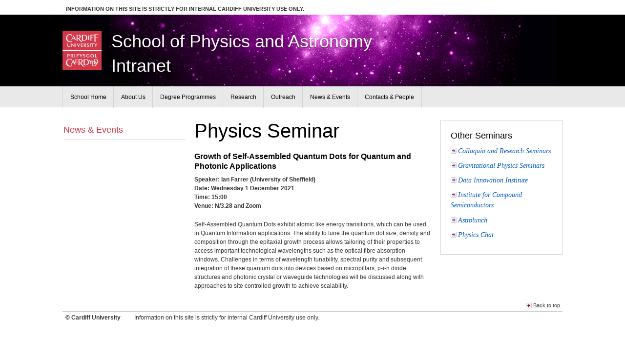

--- FILE ---
content_type: text/html; charset=UTF-8
request_url: http://www.astro.cardiff.ac.uk/newsandevents/?page=seminar_detail&series=colloquia&date=1638370800&f=20211201p.dat
body_size: 2877
content:
<!DOCTYPE html PUBLIC "-//W3C//DTD XHTML 1.0 Strict//EN" "http://www.w3.org/TR/xhtml1/DTD/xhtml1-strict.dtd">
<html xmlns="http://www.w3.org/1999/xhtml">
<head>
<meta name="robots" content="noindex" />
<meta name="googlebot" content="noindex" />
<meta name="AdsBot-Google" content="noindex" />
<meta http-equiv="Content-Type" content="text/html; charset=iso-8859-1" />
<title>Seminars</title>
<style type="text/css" media="screen">
<!--
@import url("/common/css/_layout/vert/nav_horiz.css");
@import url("/common/css/_layout/horiz/20_60_20.css");
@import url("/common/css/_tools/hacks.css");
@import url("/common/css/_core/css/contentsub.css");
@import url("/common/css/_core/css/headfoot.css");
@import url("/common/css/_tools/tools.css");
@import url("/common/css/_core/css/navs.css");
@import url("/common/css/physx/css/contentsub.css");
@import url("/common/css/physx/css/research.css");
@import url("/common/css/physx/css/headfoot.css");
@import url("/common/css/physx/css/navs.css");
@import url("/common/css/physx/css/publications.css");
@import url("/common/css/physx/css/home.css");
@import url("/common/css/physx/css/home_2.css");
@import url("/common/css/physx/css/gp-styles.css");
-->
</style>
<link rel="stylesheet" type="text/css" media="print" href="/common/css/_core/css/print.css" />
<link rel="shortcut icon" href="/favicon.ico" />
<script src="/common/js/search.js" type="text/javascript"></script>
<script src="/common/js/internetexplorerhacks.js" type="text/javascript"></script>
<script src="/common/js/jquery.min.js" type="text/javascript"></script>
<script src="/common/js/pubDataJsonp.js" type="text/javascript"></script>
<meta name="description" content="" />
<meta name="keywords" content="" />

<script type="text/javascript">

  var _gaq = _gaq || [];
  _gaq.push(['_setAccount', 'UA-46801185-1']);
  _gaq.push(['_setDomainName', 'astro.cardiff.ac.uk']);
  _gaq.push(['_setAllowLinker', true]);
  _gaq.push(['_trackPageview']);

  (function() {
    var ga = document.createElement('script'); ga.type = 'text/javascript'; ga.async = true;
    ga.src = ('https:' == document.location.protocol ? 'https://ssl' : 'http://www') + '.google-analytics.com/ga.js';
    var s = document.getElementsByTagName('script')[0]; s.parentNode.insertBefore(ga, s);
  })();

</script>
</head>
<body id="cf.ac.uk" class="core physx" lang="en-gb" onload="searchDefaults(); fix_q_elements ();">
<p><a href="#top" class="access">Skip to content</a><br class="access" />
<a href="#nav_local" class="access">Skip to navigation menu</a></p>
  <div id="header" class="clearfix">
    <a href="http://www.cardiff.ac.uk/" title="Cardiff University | Prifysgol Caerdydd"><img src="/common/images/cu_logo.gif" alt="Cardiff University | Prifysgol Caerdydd"  /></a>
    <h1 title="School of Physics and Astronomy">
    <span></span>School of Physics and Astronomy<br>Intranet</h1>
    <p class="h1subhead"></p>
  </div>
<div id="wrapper" class="clearfix">


<!-- Page generated using Directory Manager by Robert Elliott -->
  <!-- With modifications/breakages by Richard Frewin -->

<div id="content" class="News"><a id="top" name="top"></a>
<h2>Physics Seminar</h2>
<h3>Growth of Self-Assembled Quantum Dots for Quantum and Photonic Applications</h3>
<p>
<strong>Speaker: Ian Farrer (University of Sheffield)</strong><br />
<strong>Date: Wednesday 1 December 2021</strong><br />
<strong>Time: 15:00</strong><br />
<strong>Venue: N/3.28 and Zoom</strong><br />
</p>
<p>
Self-Assembled Quantum Dots exhibit atomic like energy transitions, which can be used in Quantum Information applications. The ability to tune the quantum dot size, density and composition through the epitaxial growth process allows tailoring of their properties to access important technological wavelengths such as the optical fibre absorption windows. Challenges in terms of wavelength tunability, spectral purity and subsequent integration of these quantum dots into devices based on micropillars, p-i-n diode structures and photonic crystal or waveguide technologies will be discussed along with approaches to site controlled growth to achieve scalability.</p>

</div>
<div id="sub">
  <div class="featuredItem">
    <h4>Other Seminars</h4>
    <ul class="none"><li><a class="linkIcon" href="?page=seminars&series=colloquia">Colloquia and Research Seminars</a></li>
<li><a class="linkIcon" href="?page=seminars&series=gravitational">Gravitational Physics Seminars</a></li>
<li><a class="linkIcon" href="?page=seminars&series=dii">Data Innovation Institute</a></li>
<li><a class="linkIcon" href="?page=seminars&series=ics">Institute for Compound Semiconductors</a></li>
<li><a class="linkIcon" href="?page=seminars&series=astrolunch">Astrolunch</a></li>
<li><a class="linkIcon" href="?page=seminars&series=physicschat">Physics Chat</a></li>

    </ul>
  </div>
</div>
<div id="nav_local">
    <ul>
      <li><a class="subsite_head" href=".">News &amp; Events</a>
        <ul>
        </ul>
      </li>
      <p style="height:1em;"></p>
    </ul>
</div>
  <!-- Horizontal navigation -->
  <div id="nav_horiz"><!-- #BeginLibraryItem "/Library/horizontal-navigation.lbi" -->
    <ul>
      <li id="nav_horiz_first"><a href="/">School Home</a></li>
      <li><a href="/aboutus/">About Us</a></li>
      <li><a href="/degreeprogrammes/">Degree Programmes</a></li>
      <li><a href="/research/">Research</a></li>
      <li><a href="/community/">Outreach</a></li>
      <li><a href="/newsandevents/">News &amp; Events</a></li>
      <li id="nav_horiz_last"><a href="/contactsandpeople/">Contacts &amp; People</a></li>
    </ul><!-- #EndLibraryItem --></div>
 <!-- END Horizontal navigation -->
  <div id="nav_main">
    <ul xmlns="http://www.w3.org/1999/xhtml">
      <li><strong>Information on this site is strictly for internal Cardiff University use only.</strong></li>
    </ul>
	<!-- 
      <li><strong>EXPLORE CARDIFF UNIVERSITY</strong></li>
      <li><a href="http://www.cardiff.ac.uk/">HOME</a></li>
      <li><a href="http://www.cardiff.ac.uk/about/">ABOUT</a></li>
      <li><a href="http://www.cardiff.ac.uk/education/">STUDY</a></li>
      <li><a href="http://www.cardiff.ac.uk/research/">RESEARCH</a></li>
      <li><a href="http://www.cardiff.ac.uk/news/">NEWS</a></li>
      <li><a href="http://www.cardiff.ac.uk/events/">EVENTS</a></li>
      <li><a href="http://www.cardiff.ac.uk/az/">A-Z</a></li>
</ul>
<form action="http://www.cardiff.ac.uk/search/index.html" id="cse-search-box">
<input name="cx" type="hidden" value="004497668956212682542:ltvwfafuryg" />
<input name="cof" type="hidden" value="FORID:9" />
<input name="ie" type="hidden" value="ISO-8859-1" />
<input id="q" name="q" type="text" />
<input alt="Search" height="20" id="submit" name="submit" src="/images/button_go.gif" type="image" value="Submit" width="31" />
</form>
<script type="text/javascript">
  (function() {
    var se = document.createElement('script');
    se.type = 'text/javascript';
    se.async = true;
    se.src = ('https:' == document.location.protocol ? 'https://' : 'http://' ) + "www.google.com/coop/cse/brand?form=cse-search-box&lang=en";
    var ssel = document.getElementsByTagName('script');
    var sse = ssel[ssel.length - 1];
    sse.parentNode.insertBefore(se, sse);
    })();
</script>
	-->
  </div>
</div>
<div id="footer" class="clearfix">
  <div class="top_return"><a href="#top" class="backToTop">Back to top</a></div>
  <!-- #BeginLibraryItem "/Library/footer.lbi" -->
  <ul>
    <li id="copy"><a href="http://www.cardiff.ac.uk/legals/copyright.html"><strong>&copy; Cardiff University</strong></a></li>
    <li>Information on this site is strictly for internal Cardiff University use only.</li> 
	<!--
    <li><a href="http://www.cardiff.ac.uk/accessibility/">Accessibility</a></li>
    <li><a href="http://www.cardiff.ac.uk/feedback/">Feedback</a></li>
    <li><a href="http://www.cardiff.ac.uk/cookies/">Cookies</a></li>
    <li><a href="http://www.cardiff.ac.uk/legals/privacy.html">Privacy Policy</a></li>
    <li><a href="http://www.cardiff.ac.uk/legals/terms.html">Terms of Use</a></li>
        <li><a href="http://www.cardiff.ac.uk/az/">A-Z</a></li> -->
  </ul>
<!-- #EndLibraryItem --></div>

<script src="/common/js/physics.js"></script>
</body>
</html>


--- FILE ---
content_type: text/css
request_url: http://www.astro.cardiff.ac.uk/common/css/_layout/vert/nav_horiz.css
body_size: 1194
content:
/* layout\vert\default.css 
	This file defines the main vertical layout of pages WITH NO HORIZONTAL NAV.
	The vertical layout of pages WITH horizontal nav are defined in
	layout\vert\nav_horiz.css
	It contains information for the position of the #nav_main, #header and #footer sections.
	The horizontal position of #wrapper, #nav_local, #content and #sub are defined in layout\horiz\*.css
*/

body {
/*  This method of centring creates inaccessible regions in low window sizes. Kept in as reference should other method below cause other problems.
	position, left position and margin-left are to get the content centred. margin-left is HALF of total page width.
	position: relative;
	left: 50%;
	margin: 0 0 0 -31.8em;
	min-width:63.6em;*/

/* 	position, margin-left, margin-right and width centre content on page.*/
	position: relative;
	top: 0;
	margin-top: 0;
	margin-left:auto;
	margin-right:auto;
/* 	end centering code */
/* width is to fit maximised window at 800*600*/	
	width: 63.6em;
	padding: 0;	
}

#header {
	position:relative;
	/*#header margin-top should equal #nav_main height*/
	margin-top: 2.5em;
	margin-bottom: 0;
	width: 63.6em;
	height: 5.8em;
}

#lang_select {
	position: absolute;
	z-index: 1;
/*	top position is defined in tools\hacks.css as a hack was necessary to make IE display it the same as Moz and Opera.
For Moz/Opera top position is height of header plus header margin-bottom. This puts the top of the div at the height of the content section. 
For IE, top position is equal to the same as the above plus height of nav_main. 
(IE is correct though, which makes me think there might be a missing ending tag or somesuch which is throwing Moz/Opera out. Still, for the sake of getting it done quickly, the hack is in place for now.)
	top: 6.1em; for Moz/Opera
	top: 8.9em; for IE*/	
	right: 0em;
	height: 1.3em;
}


/* pushes vertical position of sub section down to provide space for #lang_select div */
#sub {
	/*margin-top is the same as #lang_select height*/
	margin-top: 1.3em;
}

/*#nav_horiz styling*/
	#nav_horiz {
		position: absolute;
		left: 0;
		top: 0;
		width: 100%;
		height: 1.6em;
		padding-top: 0.1em;
	}
	

/*END #nav_horiz styling*/

/*#nav_horiz pushes all elements in the #wrapper div down. Value should be equivalent to #nav-horiz height plus required margin.*/
#content, #nav_local, #sub {
		margin-top: 2.1em;
	}

#nav_main {
	position: absolute;
	/*top position is sum of #header margin-top and #header height*/
	top: -8.6em;
	left: 0;
	/*#nav_main height should equal #header margin-top*/
	height: 2.5em;
	/* width fits IE 6 and Firefox 1.06 at 800x600 resolution*/
	width: 63.6em;
	clear:both;
}

#footer {
	white-space:nowrap;
	width: 63.6em;
	height:6em;
}

--- FILE ---
content_type: text/css
request_url: http://www.astro.cardiff.ac.uk/common/css/_layout/horiz/20_60_20.css
body_size: 556
content:
/* layout\horiz\20_60_20.css 
	This file defines the horizontal layout of content within the #wrapper sectional div.
	It contains information for the position of the #wrapper, #nav_local, #content and #sub sections.
	The vertical position of #nav_main, #header and #footer are defined in layout\vert\default.css
	The width of 63.6em that is used is based on a maximised window at 800x600 resolution,as defined in layout\vert\default.css.	
	The widths of the elements contained within the wrapper are based on this width less 0.6 em to provide som margin between the elements. */
	

#wrapper {
	position: relative;
	width: 63.6em;
}

#nav_local {
	float:left;
	/*margin-left is sum of #content margin-left and #content width*/
	margin-left: -50em;
	/*widths of #nav_local, #content and #sub should add up to 63em to allow for gaps between elements*/
	/*width should be set to the same as #content margin-left*/
	width: 13em;
	display:inline;
	white-space:normal;
}

#content {
	float:left;
	/*widths of #nav_local, #content and #sub should add up to 63em*/
	width: 35em;
	/*margin-left should be set to the same as #nav_local width plus margin*/
	margin-left: 14em;	
	margin-right: 1em;
	display:inline;
	white-space:normal;
}

#sub {
	float: right;
	/*widths of #nav_local, #content and #sub should add up to 63em*/
	width: 12.9em;
	margin-right:0em;
	display:inline;
	white-space:normal;
}

--- FILE ---
content_type: text/css
request_url: http://www.astro.cardiff.ac.uk/common/css/_tools/hacks.css
body_size: 556
content:
/* tools\default.css 
	This file defines universal tools that can be used over the entire site.
	Additionally, any browser hacks should be included in this file, but only for specific named classes or divs.*/

.clearfix:after {
	content: "."; 
	display: block; 
	height: 0; 
	clear: both; 
	visibility: hidden;
}

* html>body .clearfix {
	display: inline-block; 
	width: 63.6em;
}

* html .clearfix {
	height: 1%;
}

/*HACK for vertical positioning of lang_select div. IE seems to position it correctly. Moz and Opera start the top positioning from underneath nav_main*/

 html #lang_select {
	*top: 8.55em; /*hack for both IE6 and IE7 combined*/
}
/* END vertical positioning hack */


/* Hack to get round whitespace bug in IE for nav_local anchors - * html is for IE6, IE7 will probably need a hack in due course*/ 

html #nav_local a,  { 
		*min-height: 1px; /*this is for IE7*/
}
html #nav_local a,  { 
		_height: 1px; /*this is for IE6*/
}
/* End whitespace hack */ 


--- FILE ---
content_type: text/css
request_url: http://www.astro.cardiff.ac.uk/common/css/_core/css/contentsub.css
body_size: 10679
content:
/*
contentsub. This file contains styles for use within the #content and #sub sections. It includes core global styles too (ie, for the body tag). */
/*STANDARD TAGS*/
body {
	color: #333;
	background:url(../images/cu_page_bg.gif) top left repeat-x #efefef;
	text-align: left;
	font-family: Verdana, Geneva, Arial, Helvetica, sans-serif;
	font-size: 76%;
	line-height: 1em;	
}
div {
	font-size: 1em;
}
img {
	border: 0;
}
blockquote {
	font-size:0.9em;
	line-height:1.4em;
}
blockquote p {
	font-size:1em;
}
/* HEADINGS */
/*H1 is defined in headfoot.css, as it should only be used once per page, and this will be in the banner area*/
	h2 {
		margin: 0 0 0.5em 0;
		padding: 0;
        color:#933;
		font-size: 1.5em;
        line-height: 1.5em;
	}
	h3 {
		color: #903;
		margin: 0 0 0.5em 0;
		padding: 0;
		font-size: 1.3em;
		line-height: 1.3em;
	}
	h4 {
		color: #903;
		margin: 0 0 0.25em 0;
		padding: 0;
		font-size: 1.1em;
		line-height: 1.3em;
	}
	h5 {
		color: #903;
		margin: 0 0 0.25em 0;
		padding: 0;
		font-size: 1em;
		line-height: 1em;
	}
	h6 {
		color: #903;
		margin: 0 0 0.25em 0;
		padding: 0;
		font-size: .9em;
		line-height: 1.3em;
	}

p {
	margin: 0 0 0.8em 0;
	padding: 0;
	font-size: 0.9em;
	line-height:1.4em;
}
pre {
	font-family: monospace;
	font-size: 1.0em;
}
strong, b {
	font-weight: bold;
}
em, i {
	font-style:italic;
}
code {
	font-family: "Courier New", Courier, monospace;
	font-size: 1em;
	white-space: pre;
}
blockquote {
	margin-left:10px;
}

	/* unordered lists */
	ul {
		margin: 0 0 1.5em 0;
		padding: 0;	
		line-height:1.4em;
		font-size:.9em;
	}

	ul li {
		margin: 0 0 0.25em 20px;
		padding: 0;
	}
	/* END unordered lists */
	
	/* ordered lists */
	ol {
		line-height:1.4em;
		font-size:.9em;
		margin: 0 0 1.5em 0;
		padding: 0;
		list-style-type:decimal;
	}
	ol li {
		margin: 0 0 0.25em 2.5em;
		padding: 0;
	}
	ol ol li{
		font-size: 1.1em;
		margin: 0 0 .25em 1.5em;
		}
	ol ol {
		margin:0;
		}
	/* END ordered lists */
		ul ul, 
		ul ul ul, 
		ul ul ul ul, 
		ul ul ul ul ul { 
			font-size:1.0em; 
		}
	/* definition lists */
	dl {
		line-height: 1.4em;
		margin: 0 0 1.5em 0;
		padding: 0;
	}
	dl dt {
	font-weight: bold;
		margin: 0.25em 0 0.25em 0;
		padding: 0;
	}
	dl dd {
		margin: 0 0 0 30px;
		padding: 0;
	}

	hr {
		clear: both; 
	}
/*SECTIONAL ID definitions*/

	/*#content definitions*/
	#content {
		background-color:#fff;
		/*borders may cause rendering anomalies for #nav_main in IE due to IE box-model problems*/
		/*border: 1px solid black;*/
	}
	/*#wrapper definitions*/
	#wrapper {
		background-color: #fff;
	}
	/*END #wrapper definitions*/
/*END SECTIONAL ID definitions*/	
	/*Separate #sub colourway for headings*/
	#sub h3, 
	#sub h4, 
	#sub h5, 
	#sub h6 {
		color: #000;
		text-decoration:none;
	}	
/* END HEADINGS */

/* LINKS. These default styles can be further refined for sectional ids below*/
	/* External links inline style places external link icon at the right-hand end of the link */
	#content a.external,
	#sub a.external { 
		background:url(../images/external_link.gif) left 2px no-repeat; 
		padding: 0 0 0 18px;
		/*white-space:no-wrap breaks long links in #sub sagba*/
	}
	#content a.linkIcon,
	#sub a.linkIcon {
		background:url(../images/arrow_cu_right.gif) left 1px no-repeat;
		padding: 0 0 0 15px;
		}
	/*Back to top link*/
	a.backToTop {
		background:url(../images/arrow_cu_up.gif) left 1px no-repeat;
		padding: 0 0 0 15px;
		}
	/*Print this page link style*/
	a.printPage {
		background: url(../images/icon_printer.gif) left 2px no-repeat;
		padding: 0 0 0 19px;
		}
	/*Print this page link style in right-column - adds margin*/
	#sub a.printPage {
		background: url(../images/icon_printer.gif) left 2px no-repeat;
		padding: 0 0 0 19px;
		margin: .3em 0 0 .3em;
		display:block;
		}
	/*Email this page link style*/
	a.emailPage {
		background: url(../images/icon_email.gif) left 4px no-repeat;
		padding: 0 0 0 19px;
		}
	/*Email this page link style in right-column - adds margin*/
	#sub a.emailPage {
		background: url(../images/icon_email.gif) left 4px no-repeat;
		padding: 0 0 0 19px;
		margin: .3em 0 0 .3em;
		display:block;
		}
		/* //Deprecated// - superceded by a.linkIcon */
	img.linkIcon { 
		margin: 0 .5em 0 0; 
	}
	/* Use where list items are not available */
	a.pdf {
		background:url(../images/document_icon_pdf.gif) left 1px no-repeat;
		padding: 0 0 0 15px;
		}
	a.doc {
		background:url(../images/document_icon_doc.gif) left 1px no-repeat;
		padding: 0 0 0 15px;
		}
	a.zip {
		background:url(../images/document_icon_zip.gif) left 1px no-repeat;
		padding: 0 0 0 15px;
		}
	a.jpg {
		background:url(../images/document_icon_jpg.gif) left 1px no-repeat;
		padding: 0 0 0 15px;
		}
	a.ppt {
		background:url(../images/document_icon_ppt.gif) left 1px no-repeat;
		padding: 0 0 0 15px;
		}
	a.mp3 {
		background:url(../images/document_icon_mp3.gif) left 1px no-repeat;
		padding: 0 0 0 15px;
		}
	a.mov, a.mpg, a.wmv {
		background:url(../images/document_icon_mpg.gif) left 1px no-repeat;
		padding: 0 0 0 15px;
		}
	/* For use on links with an icon to the left of the text - pads the image within the link */

	/* END definition lists */	

/* class based lists*/

/* .none class list*/
	ul.none {
		list-style-type:none; 
		list-style-image:none; 
		margin:0; 
		padding:0; 
		clear:both;
	}
	ul.none li {
		list-style-type:none; 
		list-style-image:none; 
		margin:0.3em; 
		padding:0;
	}
	/* END .none list*/

	/* A-Z indices (1 PAGE VERSION) 100107 sagba */
	ul.az1pg {
		list-style-image: url(../images/az_arrow_cu_right.gif);
		list-style-position: outside;
		margin:0 .3em 0 1.7em;
		padding:0.1em 0 0 0;
		clear:both;
	}
	ul.az1pg li {
		list-style-type:none; 
		margin:0 0 0.3em 0.3em;
		padding:0;
	}
	ul.az1pg ul {
		margin:0;
		padding:0;
	}
	ul.az1pg ul li {
		list-style-type:none; 
		list-style-image:none; 
		margin:0.3em 0 0.3em 1em; 
		padding:0;
	}
	.hidden {
		display:none;
	}

	/* END A-Z indices */
	
		/*PAGINATION STYLES*/
		ul.pagination {
			margin: .5em;
		}
		
		ul.pagination li { 
			margin: 0 .1em;
			display:inline;
		}
		
		/*A-Z Pagination styles content*/
		ul.paginationAZ {
			margin: .5em 0;
		}
	
		ul.paginationAZ li {
			margin: 0 .4em .4em 0;
			display:inline;
			float:left;
		}
		
		ul.paginationAZ li a {
			display: block;
			width: 2.5em;
			padding: .2em;
		}				
		/* Used to indicate current page of AZ index */
		/* Style for adjusting width of 0-9 button */
		ul.paginationAZ li.azWide a {
			display:block;
			width:2.8em;
			padding:.2em 0;
		}
		/*END PAGINATION STYLES*/
		
		/* NEWS STYLES*/
/*	sagba 201206
		dl.newsList dt { 
			clear:both;
			margin:0;
			padding:0;
		}
		
		dl.newsList dd { 
			margin:0; 
			padding:0; 
		}
*/
	/*Tighten up the paragraph spacing in the news list snippets*/
/*	sagba 201206
		dl.newsList p{
			margin: 0 0 0.3em 0;
		}
			
		ul.newsList,
		ul.newsList li { 
			margin: 0; 
			clear:both; 
			padding: 0;
		}
		/* NEWS STYLES
		ul.newsList,
		ul.newsList li { 
			list-style-type:none; 
			list-style-image:none; 
		}
/*		Ensures the image aligns tightly to top of heading 
		.newsList img.floatLeft{
			margin: 0 .5em .5em 0;
		}
		/* END NEWS STYLES*/
/*
	NEWS Styles 20/12/06 sagba
	re-worked to work with non DL based items
*/
	#content div.news, 
	#content span.news {
 		display:block;
		float:left;
		width:100%;
		clear:left;
		margin:0 0 .5em 0;
		}
	#content div.news img {
 		float:left;
		margin:0 .5em .5em 0;
		}
	#content div.news p {
		margin: 0.2em 0 0 0;
	}
	div.news a {
		font-size:.9em;
		}
	span.news a {
		font-size:.9em;
	}
	span.news p a {
		font-size:1em;
	}
	#content span.news p {
		margin:0.2em 0 0 0;
	}
	#content span.news p.date {
		margin-bottom:.5em;
	}
	/*FIXES for Auto-index styling sagba 120207*/
	ul.none li div.news {clear:left;}
	li div.news p, li div.news a {font-size:1em;}
	ul.none li {width:100%; clear:left;}
		/* For auto indexes in the right column 150207 sagba */
			#sub ul.none ul {margin:0;}
			#sub ul.none {margin:0; padding:0;}
			#sub ul.none li {margin:0; padding:0 0 0.3em 0;}
			#sub .featuredItem ul.none ul li {margin:0.3em 0; padding:0.2em 0 0 0;}
			#sub .featuredItem ul.none ul li .news p {margin:0 0 0.3em 0;}
	/*END Fixes*/
/*
	END NEW NEWS STYLES
*/
		/*JOB OPPORTUNITIES*/
		#content dl.vacancyList dt { 
			clear:both; 
		}
		
		#content  dl.vacancyList dd { 
			margin:.3em .3em .3em 1em; 
			padding:0; 
		}
		/*END JOB OPPORTUNITIES*/	
		/* Corporate documents snippet lists*/
			.corporateDoc dt {margin:0; padding:0;}
			.corporateDoc dd {margin:0; padding:0;}
			.corporateDoc ul {margin:0; padding:0;}
			.corporateDoc ul li {margin:0 0 0 17px; padding:0 0 .3em 0;}		
		/* END Corporate documents snippet lists*/
		
		/*Related items heading*/
		.relatedItem ul, 
		.relatedItem li { 
			margin:.3em 0 .3em .3em; 
		}
		/*END Featured and Related items*/
		
		/* Styles for 'full' image link and list */
		/*When in 'sub' slot
		.imgFullSub ul {margin:0 0.5em 0.5em 0; padding:0;}
		.imgFullSub li {margin:0 0 0 17px;}
		/* END Styles for 'full' image link and list */		
/* end class-based lists */
/* END LISTS */
/*General floats - use with care */
	.floatLeft {float:left;}
	.floatRight {float:right;}
	.clearLeft {clear:left;}
	
div.floatLeft	img	{margin-right: .5em;}
div.floatRight	img	{margin-left: .5em;}
	
/*content types, snippets, etc*/
		/* CORPORATE DOCUMENT styles */
		/*Featured and Related item styles*/
		.featuredItem, 
		.relatedItem { 
			padding:.3em; 
			margin:0 0 .3em 0; 
		}
		.featuredItem img,
		.featuredItem img.floatLeft { 
			float:left; 
			margin:0 .3em .3em 0; 
		}
		.featuredItem img.floatRight {
			margin:0 0 .3em .3em;
		}
		.date { 
			margin:.3em .3em .3em 0; 
		}
		/*IMAGE FLOATS*/
		#content img.floatLeft { 
			float:left; 
			margin:.5em .5em .5em 0; 
		}
		#content img.floatRight { 
			float:right; 
			margin:.5em 0 .5em .5em; 
		}
		/*Captioned image float left - width is set in an inline style within the content area */
		#content div.floatCaptionLeft { 
			float:left; 
			margin:.3em .3em .3em 0; 
		}
		#content div.floatCaptionLeft p { 
			margin: 0 .3em .3em .3em;
		}
		/*Captioned image float right - width is set in an inline style within the content area */
		#content div.floatCaptionRight { 
			float:right; 
			margin:.3em 0 .3em .3em; 
		}
		#content div.floatCaptionRight p { 
			margin: 0 .3em .3em .3em;
		}
		/*END IMAGE FLOATS*/
		/*A-Z index styles*/
		.azHeading {
			padding:.1em .3em;
			clear:both; /*Fixes it following the A-Z navigation buttons*/
			/*return to top in A-Z list content*/
		}
		div.azHeading {
			padding: .3em; 
			margin:.5em 0; 
		}
		/*END A-Z index styles*/
/*CASE STUDY STYLES*/
	/* Content area pull-quote style */
	#content div.quote {
		padding:.5em;
		}
	/* Right-column styling */
	#sub div.quote {
		padding:0.3em;
		margin-bottom:0.3em;
		}

/*EVENT Snippet styles*/
	.event_snippet li {clear:both;}
	.event_snippet .field_name {font-weight:bold;}
	
	#content .event_snippet {font-size:.9em; /*fix for alignment issues in IE sagba*/ width:99%;}
	#content .event_snippet p {font-size:1em;}
	div.event_snippet {float:left; clear:left;}
	div.event_snippet span.event-location {display:block; width:100%; padding:.3em 0;}
	#content div.event_snippet img.floatLeft {margin:0.3em 0.5em 0.5em 0;}

/* BUILDING Styles (incl. MAP) */
	#content.Building div.building_directions {
		background:#ECF5FF; float:left; width:50%; padding:.5em;
	}
	#content.Building div.building_summary {
		background:#ECF5FF; float:left; width:50%; padding:.5em;
	}
	#content.Building div.building_gallery {
		background:#ECF5FF; float:left; width:50%; padding:.5em;
	}
	#content.Building div.building_history {
		background:#ECF5FF; float:left; width:50%; padding:.5em;
	}
	#content.Building div.building_directions form.building_directions_form { margin:0.3em 0;}
	#content.Building div.building_directions form.building_directions_form label {font-size:.9em; display:block; margin:0 0 .3em 0;}
	#content.Building div.building_directions form.building_directions_form input {font-size:.9em; margin:0 .3em .3em 0;}
	/*Browse by map styles */
	#content.Building div.browse_map {
		background:#fff; float:left; width:50%; padding:0;
	}
	#content.Building div.browse_map h4{ color:#222; font-size:1em;}
	#content.Building div.browse_map h3{ border-bottom:1px solid #990033; padding:0; font-size:1em;}
	#content.Building div.browse_map table#map_building_list { border:#fff; padding:0;}
	#content.Building div.browse_map table#map_building_list td { border:#fff; padding:0.2em;}
	#content.Building div.browse_map table#map_building_list th { display:none;}
	/*Find by facility type - listing */
	#content.Building div.building_az_facility ul.az {
		list-style-image:none;
		padding:0;
		clear:both;
		font-weight:bold;
	}

	#content.Building div.building_az_facility ul.az li {
		list-style-type:none; 
		margin:0.5em 0 0.3em 0.3em; 
		padding:0;
		border-bottom:1px solid #ccc;
	}

	#content.Building div.building_az_facility ul.az ul {
		padding:0;
	}
	#content.Building div.building_az_facility ul.az ul li {
		list-style-type:square;
		list-style-position: outside;
		margin:0.1em .3em 0 2.2em;
		padding:0 0 .5em 0;
		border-bottom:none;
	}
	#content.Building div.building_az_facility ul.az ul em {
		font-weight:normal;
	}
	#content.Building div.building_az_facility ul.az ul li a {font-weight:normal;}
	/* Building A-Z listing */
	#content.Building div.building_az ul.az {
		list-style-image: url(../images/arrow_cu_right.gif);
		list-style-position: outside;
		margin:0.1em .3em 0 1.7em;
		padding:0;
		clear:both;
	}

	#content.Building div.building_az ul.az li {
		list-style-type:none; 
		margin:0em 0 0.5em 0.2em; 
		padding:0;
	}

	#content.Building div.building_az ul.az ul {
		padding:0;
	}
	#content.Building div.building_az ul.az ul li {
		list-style-position: outside;
		padding:0 0 .5em 0;
	}
	#content.Building div.building_az ul.az ul em {
		font-weight:normal;
	}
	#content.Building div.building_az_facility ul.az ul li a {font-weight:normal;}
	/*Horizontal nav styling for the MAP areas*/
		body.maps div#nav_horiz {background:#509350;}
		body.maps div#nav_horiz ul li ul{
			display: none;
			position: absolute; 
			top: 1.3em;
			left: 4.7em;
			border-top:2px solid #509350;
		}
		body.maps div#nav_horiz li > ul {
			top: auto;
			left: auto;
		}
		body.maps div#nav_horiz li:hover ul { display: block; background:#99CC99;}
		li.over ul { display: block; background:#99CC99;}
		body.maps div#nav_horiz ul li ul li{
			margin:0;
			padding:0.2em 0.5em;
			display:block;
			border-bottom:1px solid #fff;
		}
/*sagba 150207*/
#content.Building div.additional_info {clear:left;}
#content.Building img.floatLeft {margin:0 0.5em 0.5em 0;}
/*end 150207*/
/* END BUILDING Styles (incl. MAP) */

/*content types, snippets, etc*/
	/* ADVERT styles */

			/*Right-column*/
		#sub div.advImg { 
			margin:.5em 0 0 0;
			padding:0;
		}
			/*Content area*/
		#content div.advImg { 
			margin:.5em 0 0 0; 
			float:left; margin:.5em .5em 0 0;
		}		
		/* HTML Ad both*/
		div.advHtml {
			background:#fff;
			margin: 0 0 .5em 0; 
			padding:0 0 .3em 0; 
			clear:both;
		}

		div.advHtml h4 { 
			margin:.3em .3em 0 .3em; 
			font-size:0.9em; 
		}

		div.advHtml p { 
			margin:.3em .3em 0 .3em; 
		}

		div.advHtml a img { 
			margin: 0 .5em 0 0; /* Pads the image within the link */
		}

		/* Graphic Ad Lrg */

	/* END ADVERT styles */

/* CORPORATE DOCUMENT styles */
	/*Featured and Related item styles*/
		.featuredItem, 
		.relatedItem { 
			background:#fff; 
		}
		#sub div.relatedItem { 
			background:#fff; 
			border:none;
		}
		/*Related items heading*/
		.relatedItem h4 { 
			font-size:1em;
		}
		.relatedItem ul,
		.relatedItem li { 
			list-style-image:none;
			list-style-type:none;
		}
		/*Related items file type icons*/
		.relatedItem li.pdf,
		.relatedItem li.doc,
		.relatedItem li.jpg,
		.relatedItem li.zip {
			list-style-position:outside; 
			margin:.3em 0 .3em 15px; 		
		}
		.relatedItem li.pdf { 
			list-style-image:url(../images/document_icon_pdf.gif); 
		}
		.relatedItem li.doc { 
			list-style-image:url(../images/document_icon_doc.gif); 
		}
		.relatedItem li.jpg { 
			list-style-image:url(../images/document_icon_jpg.gif); 
		}
		.relatedItem li.zip { 
			list-style-image:url(../images/document_icon_zip.gif); 
		}
		/*END Featured and Related items*/
		/*Document type lists - places appropriate icon adjacent the list item - for use in any unordered list */
		li.pdf,
		li.doc,
		li.jpg,
		li.zip {
			list-style-position: outside;
		}
		li.pdf { 
			list-style-image:url(../images/document_icon_pdf.gif);
		}
		li.doc { 
			list-style-image:url(../images/document_icon_doc.gif);
		}
		li.jpg { 
			list-style-image:url(../images/document_icon_jpg.gif); 
		}
		li.zip { 
			list-style-image:url(../images/document_icon_zip.gif);
		}
		/*END Document type lists*/
		#content .date,
		#sub .date { 
			color:#999;  
			line-height:1em;
		}
		.author { 
			font-style:italic; 
		}
		/*Intro paragraph style*/
		.intro { 
			font-weight:bold; 
		}
		/*IMAGE FLOATS - image with caption area*/
		div.floatCaptionLeft, 
		div.floatCaptionRight {
			background:#eee;
		}
		/*END IMAGE FLOATS*/
		/*PAGINATION STYLES*/
		ul.pagination {
			text-align:center;
		}
		ul.pagination li {
			list-style-position:outside; 
		}
		li.prev { 
			background: url(../images/arrow_cu_left.gif) no-repeat left 1px;
			padding:0 0 0 1.5em;
			list-style-position:outside;
			list-style-type:none;
		}
		li.next { 
			background: url(../images/arrow_cu_right.gif) no-repeat right 1px;
			padding:0 1.45em 0 0 ;
			list-style-position:outside;
			list-style-type:none;
		}
		/*For inactive links (first and last page list items)*/
		li.prevOff { 
			background: url(../images/arrow_cu_left_off.gif) no-repeat left 1px;
			padding:0 0 0 1.5em;
			list-style-position:outside;
			list-style-type:none;
			color:#999;
		}
		li.nextOff { 
			background: url(../images/arrow_cu_right_off.gif) no-repeat right 1px;
			padding:0 1.45em 0 0 ;
			list-style-position:outside;
			list-style-type:none;
			color:#999;
		}
		/*A-Z Pagination styles content*/
		ul.paginationAZ {
			font-weight:bold;
		}
		ul.paginationAZ li {
			list-style-position:outside;
			border:1px solid #e7e7e7;
			background:#f2f2f2;
			text-align:center;
			font-size:1.1em;
		}
		ul.paginationAZ li a:hover {
			background-color:#DFE2FF;
		}
		/* Used to indicate current page of AZ index */
		ul.paginationAZ li a.current {
			background-color:#990033;
			color:#FFF;
		}
		/*END PAGINATION STYLES*/
		.subTitle { 
			font-size:.8em; 
			line-height:.8em; 
		}
		/*A-Z index styles*/
		.azHeading {
			background-color: #eee;
		}
		div.azHeading {
			text-align:right; 
			font-size:.9em; 
			background-color:#fff;
		}
		/*END A-Z index styles*/

/*Casestudy or other Quote related items */
	/*Main content area*/
	#content div.quote {
		background:#e0e0e0;
	}
	/*sagba 040107*/
	#content div.quote p { float:left; display:inline; }
	#content div.quote { float:left; }
	/**/
	/*Right-column variant*/
	#sub div.quote {
		background:#e0e0e0;
	}
/* Table of content styles - Support document internal navigation styles */
	#toc1 {background:url(../images/toc_corner_1.gif) top left no-repeat; padding:8px 0 0 0;}
	#toc2 {background:url(../images/toc_corner_2.gif) top right no-repeat;}
	#toc3 {background:url(../images/toc_corner_3.gif) bottom right no-repeat; padding: 0 0 1px 0;}
	#toc4 {background:url(../images/toc_corner_4.gif) bottom left no-repeat;padding: 0 0 9px 0;}
	#toc4 h4 {padding:.3em 0 0 0;}
	#tocWrap {margin: .5em 0;}
	#tocWrap strong {color:#990033;}
/* Page tools div - Print this page, email this page etc. */
#sub #pageTools {	/*background-color:#eee;*/	}
/*Alert box - used for important alerts or translation issues*/
	#content div.alertbox {border:1px dashed #990033; background:#eee; margin: .5em; padding:.3em .3em 0 .3em;}
	/* Separate style for right-column version */
	#sub div.alertbox {border:1px dashed #990033; background:#eee; margin: 0 0 .5em 0; padding:.3em .3em 0 .3em;}	

/* BUILDING Styles */
	#content.Building ul {
		margin:0;
		padding:0;
		list-style: none;
	}
	#content.Building li {
		margin-left: 0.8em;
	}

	/*Summary box background*/
	#content.Building .building_summary{background:#ECF5FF;}
	/*Special image caption handling*/
	#content.Building div.floatCaptionLeft {background-color:#DCE8F6;}	
	#content.Building .building_poi h4{clear:both; border-bottom:1px solid #990033; padding:0 0 .3em 0; color:#990033;}
	#content.Building table#map_building_list td {background:#FFFFFF;}
	#content.Building .building_number {font-size:.6em; font-weight:normal; color:#000000;}
	#content.Building .building_summary {float:left; width:50%; padding:.5em;}
	#content.Building #map_area {float:right; width:350px;}
	#content.Building #map_marker {display:inline; position:relative;}
	#content.Building #map_mini {}
	#content.Building table#map_building_list {width:90%;}
	#content.Building table#map_building_list th#map_building_num {width:40%;}
/*END BUILDING Styles (incl. MAP) */

/* CONTACT styling. Also uses tab_menu styling from navs.css*/

	.Contact .other_info ul ,
	.Contact .selected_publications ul, 
	.Contact .selected_projects ul{
		margin:0;
		padding:0;
		list-style: none;
	}
	.Contact .other_info li,
	.Contact .selected_publications li,
	.Contact .selected_projects li {
		font-weight: normal;
		color: #000;
		padding-left: 15px;
		background:url(../images/research_bullet.gif) 0px 3px no-repeat;
		margin-left: 0.8em;
	}

	.Contact .other_info h4,
	.Contact .researcher_qualifications h4,
	.Contact .research_interests h4,
	.Contact .selected_publications h4,
	.Contact .selected_projects h4,
	.Contact .research_related_links h4,
	.Contact .career_profile h4,
	.Contact .awards_prizes h4, 
	.Contact .membs_external h4,
	.Contact .notable_achievements h4,
	.Contact .presentations h4,
	.Contact .teaching_profile h4 {	
		font-size: 1em;
		font-weight: bold;
		width: 100%;
		color:#903;
		background-color:#dedede;
		clear:both;
		text-indent: 0.8em;
		padding-top: 0.2em;
		padding-bottom: 0.2em;				
	}	
	/*REMOVE once Contact template has been updated*/
	.Contact h4.name span.qualifications {
		font-size: 0.8em;
		font-weight: normal;
		color: #000;
	}
	.Contact .researcher_qualifications {
		clear:left;
	}
/*this section contains styles for information under the 'OVERVIEW' tab*/	
	.Contact hr {
		width: 95%;
	}
	/*sagba 061206 - forces the image in the slot to float right*/
	.Contact div.professionalDetails img {
		float: right;
	}

/*professional and contact*/	
	.Contact h3.contactType { background:none;}
	.Contact h4.name {background:none;}
	/*'Table' style layout for research homepage*/
	.Contact span.jobtitle {clear:left;}
	.Contact div.professionalDetails {display:block;}

	.Contact div.professionalDetails span.job-title-label,
	.Contact div.professionalDetails div.school span.school-label,
	.Contact div.professionalDetails div.resgroup span.contact-research-group,
	.Contact div.contactDetails span.email-label,
	.Contact div.contactDetails span.tel-label,
	.Contact div.contactDetails span.fax-label,
	.Contact div.contactDetails span.ext-label,
	.Contact div.contactDetails span.add-label,
	.Contact div.contactDetails span.address-label
		{
			width:12em;
			display:block;
			float:left;
			clear:left;
			font-weight:bold;
			padding:.2em 0;
			margin:0;
			font-size:.9em;
		}
	.Contact div.professionalDetails div.jobtitle span.job-title,
	.Contact div.professionalDetails span.school,
	.Contact div.professionalDetails span.schoolname,
	.Contact div.professionalDetails div.resgroup span.research_grp,
	.Contact div.contactDetails span.email,
	.Contact div.contactDetails span.telephone,
	.Contact div.contactDetails span.fax,
	.Contact div.contactDetails span.extension,
	.Contact div.contactDetails span.location,
	.Contact div.contactDetails span.additional-contact-info
		{
			display:block;
			float:left;
			width:auto; 
			font-size:.9em;
			padding:.2em 0;
		}
/*sagba 181206*/
	.Contact div.contactDetails span.location {float: left; width:40em;}
/**/
	.Contact div.professionalDetails div.jobtitle span.job-title {
		width:29em;
	}
	.Contact div.contactDetails span.address
				{
			display:block;
			float:left;
			/*sagba 181206 (replaces auto)*/
			width:23em;
			padding:.2em 0;
		}
	/*makes each pairing a block level element*/
	.Contact div.contactDetails span.contact-block {clear:left; display:block;}
	
	.Contact .professionalDetails .position, 
	.Contact .professionalDetails .school, 
	.Contact .professionalDetails .research_grp, 
	.Contact .contact .telephone, 
	.Contact .contact .fax, 
	.Contact .contact .email, 
	.Contact .contact .address,
	.Contact .projects .proj_title, 
	.Contact .projects .proj_sponsor, 
	.Contact .projects .proj_value, 
	.Contact .projects .proj_duration {
		font-weight: normal;
	}

	.Contact .publications .bookjournal {
		font-style: italic;
	}
	
	.Contact .publications .publ_date,
	.Contact .projects {
		font-weight:normal;
	}

/*END professional and contact*/
	
	/*.research_interests block*/
		.Contact .research_interests {
			clear: both;
			display: block;
			margin-bottom: 1em;
			margin-top:.5em;
		}
		
		.Contact .research_interests p,
		.Contact .researcher_qualifications p {
			margin: 0 1.0em .8em 1.0em;
		}
	/*END .research_interests block*/
	
	/*.selected_publications block. NOTE this is styled differently to all_publications*/
		.Contact .selected_publications {		
			display: block;
			width: 49%;	
			float: left;
			margin-bottom: 1em;
		}
	.Contact .selected_publications ul {
			background-color:#f2f6f8;
	}
	.Contact .selected_publications p,
	.Contact .selected_projects p
		{		
			margin: 0 0 .5em .5em;
		}

	/*END .selected_publications block*/
	/*Block stylings on the research homepage type*/
	.Contact .researcher_qualifications,
	.Contact div.selected_publications,
	.Contact div.selected_projects,
	.Contact div.research_interests,
	.Contact div.other_info,
	.Contact div.career_profile,
	.Contact div.awards_prizes, 
	.Contact div.membs_external,
	.Contact div.notable_achievements,
	.Contact div.presentations,
	.Contact div.teaching_profile,
	.Contact div.research_related_links {
		background-color:#f2f6f8;
		border: 1px solid #d4d4d4;
	}
	.Contact div.research_related_links,
	.Contact div.other_info {
		clear:both;
		margin:0 0 0.5em 0;
	}
	/*.selected_projects block. NOTE this is styled differently to all_projects*/
		.Contact .selected_projects {
			display: block;
			width: 49%;
			float: right;
			margin-right: 0;
			margin-left: 0;
			margin-bottom: 1em;
		}

	/*END .selected_projects*/
	
	/*.other_info block*/
	.Contact .other_info {
		padding: 0;
		clear:both;
		display: block;
		margin: 0 0 1em 0;
	}
	.Contact .other_info p{
			margin: 0 1.0em .8em 1.0em;
	}	
	/* .other_info elements are in as a list to skirt IE rendering issues for the links, and because semantically a list is probably better*/
	.Contact .other_info li {
		list-style:none;
	}
	
	/*.other_info block - on contact type*/
	.Contact .other_info,
	.Contact .personalwebsite {
		padding: 0;
		display: block;
		margin: .5em 0 0 0;
	}
	.Contact .other_info .personalwebsite {
		font-size:.9em;
		padding:0 1em 0.5em 1em;
	}
	/*END .other_info block*/
	/*Other info block as used in 'Contact' Content type when not a researcher*/
	.Contact div.additional_info {
		clear:both;
		display:block;
	}
	.Contact .additional_info .personalwebsite {
		font-size:.9em;
		padding:0 0 0.5em 0;
	}
/*end 'OVERVIEW' tab*/

/*this section contains styles for information under the 'PUBLICATIONS' tab*/
	.Contact .all_publications li {
		list-style:none;
		margin-left: 0;
		margin-bottom: 1em;
	}
/*end 'PUBLICATIONS' tab*/

/*this section contains styles for information under the 'PROJECTS' tab*/
	.Contact .all_projects li {
		list-style:none;
		margin-left: 0;
		margin-bottom: 1em;
	}
/*end 'PROJECTS' tab*/
		
/*this section contains styles for information under the 'BIOGRAPHY' tab*/
/*currently all blocks are styled similarly, but have been given different class names to allow for modification*/
		.Contact .career_profile, 
		.Contact .awards_prizes, 
		.Contact .membs_external,
		.Contact .notable_achievements,
		.Contact .presentations, 
		.Contact .teaching_profile  {
			clear: both;
			display: block;
			margin-bottom: 1em;
		}		
		.Contact .career_profile p, 
		.Contact .awards_prizes p, 
		.Contact .membs_external p,
		.Contact .notable_achievements p,
		.Contact .presentations p, 
		.Contact .teaching_profile p {
			background-color:#f2f6f8;
			padding: 0.5em;
		}	
/*end 'BIOGRAPHY' tab*/
	.Contact .all_projects {display:block; float:left}
	.Contact .all_publications {display:block; float:left;}
	.Contact .all_publications ul {width:auto;}
	.Contact .all_publications .publications .authors .author {font-weight:bold;}
	.Contact .research_grp_publications .authors,
	.Contact .research_grp_publication .authors,
	.Research_Publication .research_grp_publication .authors { font-style:italic;}
	.Contact .research_grp_publications span.title { font-weight:bold;}
	.Contact .research_grp_publications {display:block; float:left;}
	.Contact .research_grp_publications li { padding:0 0 .5em 0;background:none;}
/* sagba fixes for output of publications on publications tab of Researcher 12/12/06 */
	.Contact div.all_publications .publications li p {font-size:1em; margin:0; padding:0;}
	.Contact div.all_publications .publications li {margin:0 0 .7em 0; padding:0;}

	.Contact div.all_projects ul.projects li {margin:.5em 0 0 0;}
	/*Displays the strong tags as labels (forming a neater layout) */
	.Contact div.all_projects ul.projects strong {display:block; float:left; width:7em;}
	/*end fixes 12/12/06*/
	
/*sagba 13/12/06*/
		div.contact_point_snippet_4 {display:block; float:left; clear:left; width:100%;}
		div.contact_point_snippet_4 span.contact-block {clear:left; display:block;}
		div.contact_point_snippet_4 span.contact-block .email-label,
		div.contact_point_snippet_4 span.contact-block .tel-label
		{
			width:5em;
			display:block;
			float:left;
			clear:left;
			font-weight:bold;
			padding:.2em 0;
			margin:0;
			font-size:.9em;
		}
		div.contact_point_snippet_4 span.contact-block .email,
		div.contact_point_snippet_4 span.contact-block .telephone
		{
			display:block;
			float:left;
			padding:.2em 0;
			margin:0;
			font-size:.9em;
		}
/**/
/*100107 sagba*/
	span.contact_snippet_name {font-size:.9em}
	p span.contact_snippet_name {font-size:1em}
	div.contact_snippet_details_1,
	div.contact_snippet_details_2,
	div.contact_snippet_details_3,
	div.contact_snippet_details_4 {
		font-size:.9em; clear:left; float:left; width:100%; margin:0 0 .5em 0;
	}
		/*Fix for when used in Resaerch Group page template*/
		.Research_Group .research_grp_leader div.contact_snippet_details_4,
		.Research_Group .research_grp_staff div.contact_snippet_details_4 {
			float:none;
		}
		/**/
	div.contact_snippet_details_1 h4,
	div.contact_snippet_details_2 h4,
	div.contact_snippet_details_3 h4,
	div.contact_snippet_details_4 h4 {
		margin:0;
	}
	div.contact_snippet_details_1 span.contact-block,
	div.contact_snippet_details_2 span.contact-block,
	div.contact_snippet_details_3 span.contact-block,
	div.contact_snippet_details_4 span.contact-block {
		display:block;
		float:left;
		clear:left;
		width:100%;
	}
	div.contact_snippet_details_1 span.email-label,
	div.contact_snippet_details_2 span.email-label,
	div.contact_snippet_details_3 span.email-label,
	div.contact_snippet_details_1 span.tel-label,
	div.contact_snippet_details_2 span.tel-label,
	div.contact_snippet_details_3 span.tel-label,
	div.contact_snippet_details_1 span.ext-label,
	div.contact_snippet_details_2 span.ext-label,
	div.contact_snippet_details_3 span.ext-label,
	div.contact_snippet_details_2 span.location-label,
	div.contact_snippet_details_3 span.location-label,
	div.contact_snippet_details_4 span.email-label,
	div.contact_snippet_details_4 span.tel-label,
	div.contact_snippet_details_4 span.ext-label,
	div.contact_snippet_details_1 span.job-title-label,
	div.contact_snippet_details_3 span.job-title-label {
		font-weight:bold;
		display:block;
		width: 7em;
		float:left;
		clear:left;
		padding:.1em 0;
	}
	div.contact_snippet_details_1 span.email,
	div.contact_snippet_details_2 span.email,
	div.contact_snippet_details_3 span.email,
	div.contact_snippet_details_1 span.telephone,
	div.contact_snippet_details_2 span.telephone,
	div.contact_snippet_details_3 span.telephone,
	div.contact_snippet_details_1 span.extension,
	div.contact_snippet_details_2 span.extension,
	div.contact_snippet_details_3 span.extension,
	div.contact_snippet_details_2 span.location,
	div.contact_snippet_details_3 span.location,
	div.contact_snippet_details_4 span.email,
	div.contact_snippet_details_4 span.telephone,
	div.contact_snippet_details_4 span.extension,
	div.contact_snippet_details_1 span.job-title,
	div.contact_snippet_details_3 span.job-title {
	 	display:block;
		padding:.1em 0;
		float:left;
				
	}
	div.contact_snippet_details_2 span.location,
	div.contact_snippet_details_3 span.location
		{float:left;}
	/*Fix for images not set to float by user*/
	div.contact_snippet_details_4 img {float:left; margin:.3em .3em 0 0;}
	div.contact_snippet_details_4 div.contact-details {float:left; margin:.1em 0;}
	div.contact_snippet_details_3 p.buildingAddress {font-size:1em;}
	div.contact_snippet_details_3 span.location p.BuildingAddress {font-size:1em; margin:0; padding:0;}
/**/
	
/*RESEARCH GROUP*/
	/*Publications styles*/
	#content ul.research_grp_publications li {clear:both;}
	#content div.all_projects ul.projects li span.proj_title {font-weight:bold;}
/*Studentship*/
	/*'Table' style layout*/
	#content.Studentship div.studentship-details {display:block; clear:both; width:100%; float:left; margin:0 0 .5em 0;}
	#content.Studentship div.studentship-details span.location-label,
	#content.Studentship div.studentship-details span.funding-label,
	#content.Studentship div.studentship-details span.duration-label,
	#content.Studentship div.studentship-details span.closing-date-label
		{
			display:block;
			width:14em;
			float:left;
			clear:left;
			font-size:.9em;
			font-weight:bold;
			padding:.2em 0;
		}
	#content.Studentship div.studentship-details span.location,
	#content.Studentship div.studentship-details span.funding,
	#content.Studentship div.studentship-details span.duration,
	#content.Studentship div.studentship-details span.closing-date
		{
			display:block;
			width:auto;
			float:left;
			font-size:.9em;
		}
	#content.Studentship div.studentship-details div.studentship-block {display:block; clear:left;}
	#content.Studentship h3.studentship-type {font-size:1em;}
	/*Contact point snippet*/
	div.snippet_contact_point_1 div.contact_point_address {float:left; display:block; clear:both; width:100%;}
	div.contact_point_snippet_1 {display:block; clear:both; float:left; width:100%;}
	div.contact_point_snippet_1 div.info-pair {display:block; float:left; clear:left; width:100%;}
	div.contact_point_snippet_1 div.info-pair span.email-label,
	div.contact_point_snippet_1 div.info-pair span.tel-label,
	div.contact_point_snippet_1 div.info-pair span.ext-label,
	div.contact_point_snippet_1 div.info-pair span.fax-label,
	div.contact_point_snippet_1 div.info-pair span.additional-contact-info,
	div.snippet_contact_point_1 div.contact_point_address span.contact-point-address-label
		{
			display:block;
			width:9em;
			float:left;
			font-size:0.9em;
			font-weight:bold;
			padding:.2em 0;
		}
	div.contact_point_snippet_1 div.info-pair span.email,
	div.contact_point_snippet_1 div.info-pair span.telephone,
	div.contact_point_snippet_1 div.info-pair span.extension,
	div.contact_point_snippet_1 div.info-pair span.fax
		{
			font-size:0.9em;
			padding:.2em 0;
			display:block;
		}
	div.snippet_contact_point_1 div.contact_point_address span.contact-point-address { display:block; float:left;}
	span.location p.BuildingAddress {font-size:.9em; margin:0; padding:0;}
	div.snippet_contact_point_1 .contact_point_address .location {font-size:.9em;}
	.BuildingAddress {display:block;}
	#directions {float:left; clear:left;}
	div.contact_point_snippet_1,
	div.contact_point_snippet_2,
	div.contact_point_snippet_3,
	div.contact_point_snippet_4
		{display:block;}
	/*Vacancy detail page styles*/
	#content.Vacancy div.vacancy_detail {display:block; width:100%; float:left;}
	#content.Vacancy div.vacancy_detail div.vacancy-info {display:block; float:left; clear:left;}
	#content.Vacancy div.vacancy_detail span.vacancy-reference-label,
	#content.Vacancy div.vacancy_detail span.vacancy-closing-date-label,
	#content.Vacancy div.vacancy_detail span.vacancy-type-label,
	#content.Vacancy div.vacancy_detail span.vacancy-salary-label,
	#content.Vacancy div.vacancy_detail span.vacancy-location-label
		{
			display:block;
			width:9em;
			float:left;
			font-size:0.9em;
			font-weight:bold;
			padding:.2em 0;

		}
	#content.Vacancy div.vacancy_detail span.vacancy-reference-number,
	#content.Vacancy div.vacancy_detail span.vacancy-closing-date,
	#content.Vacancy div.vacancy_detail span.vacancy-type,
	#content.Vacancy div.vacancy_detail span.vacancy-salary
		{
			font-size:.9em;
			padding:.2em 0;
		}
	#content.Vacancy div.vacancy_detail span.vacancy-location
		{
			display:block;
			float:left;
			font-size:.9em;
			padding:.2em 0;
		}
	#content.Vacancy div.vacancy_detail span.vacancy-location p
		{
			font-size:1em;
		}
	#examination_details {display:block; width:100%; float:left; clear:both;}
	#examination_details div.examination_title {width:15em; float:left;}
	#examination_details div.examination_date {width:5em; float:left;}
	#examination_details div.examination_duration {width:5em; float:left;}
	#examination_details div.examination_location {width:10em; float:left;}
	#examination_details div.examination_title span.examination-title-label,
	#examination_details div.examination_date span.examination-date-label,
	#examination_details div.examination_duration span.examination-duration-label,
	#examination_details div.examination_location span.examination-location-label
	{
		display:block;
		padding:.5em .3em;
		font-size:.9em;
		background:#eee;
	}
	#examination_details div.examination_title span.examination-title,
	#examination_details div.examination_date span.examination-date,
	#examination_details div.examination_duration span.examination-duration,
	#examination_details div.examination_location span.examination-location
	{
		display:block;
		padding:.3em 0 .5em .3em;
		font-size:.9em;
	}
	/*BANNER STYLES FOR ERROR PAGES*/
	body.error div#bannerImg {background:none;}
	body.error div#header {border:1px solid #e5bfcc; background:none; width: 63.5em; margin-top: 2.4em; height: 5.7em;}
	body.error #nav_main { background:none; }
	body.error div#header h1 {color:#000; font-weight:normal; font-size:2.2em;}
	body.error h2.errorpagetitle {font-weight:normal; font-size:1.4em; color:#903; margin-top:.7em;}
	/*ERROR Heading*/
	div.error div#bannerImg {background:none;}
	div.error {border:1px solid #e5bfcc; background:none; width: 63.5em; margin-top: 2.4em; height: 5.7em;}
	div.error #nav_main { background:none; }
	div.error h1 {color:#000; font-weight:normal; font-size:2.2em;}
	body.error h2.errorpagetitle {font-weight:normal; font-size:1.4em; color:#903; margin-top:.7em;}
	.errorBG div#header {background:none;}
/**/
/* FORM styles */
/**/
/*BA 101006*/
	form {margin: 0; padding: 0;}
	label {display:block; clear: left;}
	fieldset {margin: 0 0 .5em 0;
		/**/
			width: 98%; /* Fix for non-expanding fieldset when using floated form elements in iCab, Safari, Opera. */
			float: left;
		/**/
		}
	legend {padding: .3em .5em; background: #fff; margin: 0;}
	optgroup {font-style: normal; font-weight: normal;}
	
	form.inlinelabel label,
	form.inlinelabel input,
	form.inlinelabel select,
	form.inlinelabel textarea,
	form.blocklabel label,
	form.blocklabel input,
	form.blocklabel select,
	form.blocklabel textarea {font-family: Verdana, Geneva, Arial, Helvetica, sans-serif; font-size: .9em;}
	
	form.hidelegend legend{display: none;}
	
	form.inlinelabel label{float:left; clear: left;}
	form.inlinelabel input {float: left;}
	form.inlinelabel label.inlinelabel {float:left; clear: none; margin: .3em 0 0 .3em;}
	form.blocklabel input,
	form.blocklabel select,
	form.blocklabel textarea {float: left;}
	
	form.label10 label {width:10%; margin: .3em 0;}
	form.label20 label {width:20%; margin: .3em 0;}
	form.label25 label {width:25%; margin: .3em 0;}
	form.label33 label {width:33%; margin: .3em 0;}
	form.label40 label {width:40%; margin: .3em 0;}
	form.label50 label {width:50%; margin: .3em 0;}
	form.labelbold label {font-weight: bold;}
	form.inlinelabel label.full,
	form.blocklabel label.full,
	label.full {width: 90%;}
	
	form.hidefieldset fieldset {border: none; width:98%;}
	form.showfieldset fieldset {border: 1px solid #e5f0fb; background: #eef5fd;}
/*Temp fix for IE's inability to display the fieldset background properly - BA */
	form.showfieldset legend {display: none;}
/*END temp fix for IE */	
	form.fieldsetpad00 fieldset {padding: 0;}
	form.fieldsetpad03 fieldset {padding: .3em;}
	form.fieldsetpad05 fieldset {padding: .5em;}
	form.fieldsetpad07 fieldset {padding: .7em;}
	form.fieldsetpad10 fieldset {padding: 1.0em;}
	/*Field widths*/
	input.field10, select.field10, textarea.field10 {width: 10%;}
	input.field15, select.field15, textarea.field15 {width: 15%;}
	input.field25, select.field25, textarea.field25 {width: 25%;}
	input.field33, select.field33, textarea.field33 {width: 33%;}
	input.field40, select.field40, textarea.field40 {width: 40%;}
	input.field50, select.field50, textarea.field50 {width: 50%;}
	input.field60, select.field60, textarea.field60 {width: 60%;}
	input.field70, select.field70, textarea.field70 {width: 70%;}
	input.field75, select.field75, textarea.field75 {width: 75%;}
	input.field80, select.field80, textarea.field80 {width: 80%;}
	input.field90, select.field90, textarea.field90 {width: 90%;}
	input.field98, select.field98, textarea.field98 {width: 98%;}
	
	input.fieldmarginhoriz03 {margin: 0 .3em;}
	input.fieldmarginhoriz05 {margin: 0 .5em;}
	input.fieldmarginhoriz07 {margin: 0 .7em;}
	input.fieldmarginhoriz10 {margin: 0 1.0em;}
	
	form.fieldmarginvert01 input,
	form.fieldmarginvert01 select,
	form.fieldmarginvert01 textarea {margin-top: .1em; margin-bottom: .1em;}
	form.fieldmarginvert01 label {margin: .3em 0;}
	form.fieldmarginvert03 input,
	form.fieldmarginvert03 select,
	form.fieldmarginvert03 textarea {margin-top: .3em; margin-bottom: .3em;}
	form.fieldmarginvert03 label {margin: .6em 0;}
	form.fieldmarginvert05 input,
	form.fieldmarginvert05 select,
	form.fieldmarginvert05 textarea {margin-top: .5em; margin-bottom: .5em;}
	form.fieldmarginvert05 label {margin: .9em 0;}

	/*apply to span surrounding the * character */
	span.required {color:#cc0033}
	
	/*Room Booking layout styles*/
	/*sagba 020107*/
	div.room_details {
		width:100%;
		float:left;
		clear:both;
		margin:1em 0 0.5em 0;
		font-size:.9em;
	}
	div.room_details span.label {
		display:block;
		float:left;
		clear:left;
		width:10.5em;
		font-weight:bold;
		padding:0 0.5em .3em 0;
	}
	div.room_details span.data {
		display:block;
		float:left;
		padding:0 0.5em .3em 0;
	}
	div.other_info{float:left; clear:both; width:100%;}
	div.other_info a {font-size:.9em;}
	div.other_info p a {font-size:1em;}
	/*END Room Booking layout styles*/
	
	/*sagba 040107*/
	div.course_snippet {
		margin:0 0 .5em 0;
	}
	div.course_snippet a {font-size:.9em;}
	div.course_snippet p a {font-size:1em;}
	span.course_title {font-size:.9em;}
/*Page snippet styling of title link*/
/*Makes all instances of a page snippet title bold*/
.page_snippet a {font-weight:bold;}
.page_snippet p a {font-weight:normal;}
/**/
body.CU_DEVAR .Homepage {overflow:hidden;}

/**/
/*
NEW CONTACT STYLES
*/
.Contact_New h2.name {
	margin:0;
}
.Contact_New p.qualifications {
		font-weight: normal;
		color: #000;
	}

.Contact_New .overview {
			clear: both;
			display: block;
			margin-bottom: 1em;
			margin-top:.5em;
	}
		
.Contact_New .overview p {
		margin: 0 .8em .8em .8em;
	}
.Contact_New .overview h3,
.Contact_New .overview h4 {
		font-size: 1em;
		font-weight: bold;
		width: 100%;
		color: #903;
		background-color:#dedede;
		clear:both;
		text-indent: 0.8em;
		padding-top: 0.2em;
		padding-bottom: 0.2em;
		margin:0 0 .5em 0;
	}
.Contact_New div.overview h5,
.Contact_New div.overview h6,
.Contact_New .research_related_links h5,
.Contact_New .research_related_links h6,
.Contact_New .personal-site {
		text-indent:.8em;
	}
.Contact_New div.overview {
		background-color:#f2f6f8;
		border: 1px solid #d4d4d4;
	}
.Contact_New .research_grp ul {font-size:1em; margin:0; padding:0;}
.Contact_New .research_grp ul li { margin:0; padding:0 0 .3em 0;}
.Contact_New .research_related_links ul.none {margin-left:.8em;}
.Contact_New .research_related_links ul.none li {margin:0 0 .3em 0;}

.Contact_New .contact-block .address .contact_point_snippet_2 h4 {font-size:.9em; color:#000;}
.Contact_New .contact-block .address .contact_point_snippet_2 .location {margin:0;}

/**/

.Contact_New .other_info ul ,
	.Contact_New .selected_publications ul, 
	.Contact_New .selected_projects ul{
		margin:0;
		padding:0;
		list-style: none;
	}
	.Contact_New .other_info li,
	.Contact_New .selected_publications li,
	.Contact_New .selected_projects li {
		font-weight: normal;
		color: #000;
		padding-left: 15px;
		background:url(../images/research_bullet.gif) 0px 3px no-repeat;
		margin-left: 0.8em;
	}

	.Contact_New .other_info h4,
	.Contact_New .researcher_qualifications h4,
	.Contact_New .research_interests h4,
	.Contact_New .selected_publications h4,
	.Contact_New .selected_projects h4,
	.Contact_New .research_related_links h4,
	.Contact_New .career_profile h4,
	.Contact_New .awards_prizes h4, 
	.Contact_New .membs_external h4,
	.Contact_New .notable_achievements h4,
	.Contact_New .presentations h4,
	.Contact_New .teaching_profile h4 {	
		font-size: 1em;
		font-weight: bold;
		width: 100%;
		color:#903;
		background-color:#dedede;
		clear:both;
		text-indent: 0.8em;
		padding-top: 0.2em;
		padding-bottom: 0.2em;				
	}	
	/*REMOVE once Contact template has been updated*/
	.Contact_New h4.name span.qualifications {
		font-size: 0.8em;
		font-weight: normal;
		color: #000;
	}
	.Contact_New .researcher_qualifications {
		clear:left;
	}
/*this section contains styles for information under the 'OVERVIEW' tab*/	
	.Contact_New hr {
		width: 95%;
	}
	/*sagba 061206 - forces the image in the slot to float right*/
	.Contact_New div.professionalDetails img {
		float: right;
	}

/* Daniele's changes to the contact block on staff- profile pages */

/* How this works:

Instead of needing a set of styles for every key and every value in a staff profile, each pair looks like:

<span class="contact-block">
		<span class="key">Telephone:</span>
		<span class="value">+44(0)29 208 70123</span>
</span>
	
The four styles below can replace many dozens of lines, and make it easy to add new fields without having to rewrite any CSS */
	
div.contactDetails span.contact-block {
	width: 35em;
	float: left;
	}
	
div.contactDetails	.key	{
			width: 9em;
			display:block;
			float:left;
			clear:left;
			font-weight:bold;
			padding:.1em 0;
			margin:0;
		}
		
div.contactDetails	.value {
			display:block;
			float:left;
			width:23em; /* leave enough room for a floated right image (in IE, natch) */
			padding:.1em 0;
		}		
	
div.tabbertab	div.contactDetails img {
		float: right;
	}
	
div.contactDetails {
	clear: left; float: left; 
	margin:0 -3px .5em 0;
	width: 100%;
	font-size: .9em;
	}



/*professional and contact*/	
	.Contact_New h3.contactType { background:none;}
	.Contact_New h4.name {background:none;}
	/*'Table' style layout for research homepage*/
	.Contact_New span.jobtitle {clear:left;}
	.Contact_New div.professionalDetails {display:block;}

	.Contact_New div.professionalDetails span.job-title-label,
	.Contact_New div.professionalDetails div.school span.school-label,
	.Contact_New div.professionalDetails div.resgroup span.contact-research-group,
	.Contact_New div.contactDetails span.email-label,
	.Contact_New div.contactDetails span.tel-label,
	.Contact_New div.contactDetails span.fax-label,
	.Contact_New div.contactDetails span.ext-label,
	.Contact_New div.contactDetails span.add-label,
	.Contact_New div.contactDetails span.address-label
		{
			width:12em;
			display:block;
			float:left;
			clear:left;
			font-weight:bold;
			padding:.2em 0;
			margin:0;
			font-size:.9em;
		}
	.Contact_New div.professionalDetails div.jobtitle span.job-title,
	.Contact_New div.professionalDetails span.school,
	.Contact_New div.professionalDetails span.schoolname,
	.Contact_New div.professionalDetails div.resgroup span.research_grp,
	.Contact_New div.contactDetails span.email,
	.Contact_New div.contactDetails span.telephone,
	.Contact_New div.contactDetails span.fax,
	.Contact_New div.contactDetails span.extension,
	.Contact_New div.contactDetails span.location,
	.Contact_New div.contactDetails span.additional-contact-info
		{
			display:block;
			float:left;
			width:auto; 
			font-size:.9em;
			padding:.2em 0;
		}
/*sagba 181206*/
	.Contact_New div.contactDetails span.location {float: left; width:29em;}
/**/
	.Contact_New div.professionalDetails div.jobtitle span.job-title {
		width:29em;
	}
	.Contact_New div.contactDetails span.address
				{
			display:block;
			float:left;
			/*sagba 181206 (replaces auto)*/
			width:23em;
			padding:.2em 0;
		}
	/*makes each pairing a block level element*/
	.Contact_New div.contactDetails span.contact-block {clear:left; display:block;}
	
	.Contact_New .professionalDetails .position, 
	.Contact_New .professionalDetails .school, 
	.Contact_New .professionalDetails .research_grp, 
	.Contact_New .contact .telephone, 
	.Contact_New .contact .fax, 
	.Contact_New .contact .email, 
	.Contact_New .contact .address,
	.Contact_New .projects .proj_title, 
	.Contact_New .projects .proj_sponsor, 
	.Contact_New .projects .proj_value, 
	.Contact_New .projects .proj_duration {
		font-weight: normal;
	}

	.Contact_New .publications .bookjournal {
		font-style: italic;
	}
	
	.Contact_New .publications .publ_date,
	.Contact_New .projects {
		font-weight:normal;
	}

/*END professional and contact*/
	
	/*.research_interests block*/
		.Contact_New .research_interests {
			clear: both;
			display: block;
			margin-bottom: 1em;
			margin-top:.5em;
		}
		
		.Contact_New .research_interests p,
		.Contact_New .researcher_qualifications p {
			margin: 0 1.0em .8em 1.0em;
		}
	/*END .research_interests block*/
	
	/*.selected_publications block. NOTE this is styled differently to all_publications*/
		.Contact_New .selected_publications {		
			display: block;
			width: 49%;	
			float: left;
			margin-bottom: 1em;
		}
	.Contact_New .selected_publications ul {
			background-color:#f2f6f8;
	}
	.Contact_New .selected_publications p,
	.Contact_New .selected_projects p
		{		
			margin: 0 0 .5em .5em;
		}

	/*END .selected_publications block*/
	/*Block stylings on the research homepage type*/
	.Contact_New .researcher_qualifications,
	.Contact_New div.selected_publications,
	.Contact_New div.selected_projects,
	.Contact_New div.research_interests,
	.Contact_New div.other_info,
	.Contact_New div.career_profile,
	.Contact_New div.awards_prizes, 
	.Contact_New div.membs_external,
	.Contact_New div.notable_achievements,
	.Contact_New div.presentations,
	.Contact_New div.teaching_profile,
	.Contact_New div.research_related_links {
		background-color:#f2f6f8;
		border: 1px solid #d4d4d4;
	}
	.Contact_New div.research_related_links,
	.Contact_New div.other_info {
		clear:both;
		margin:0 0 0.5em 0;
	}
	/*.selected_projects block. NOTE this is styled differently to all_projects*/
		.Contact_New .selected_projects {
			display: block;
			width: 49%;
			float: right;
			margin-right: 0;
			margin-left: 0;
			margin-bottom: 1em;
		}

	/*END .selected_projects*/
	
	/*.other_info block*/
	.Contact_New .other_info {
		padding: 0;
		clear:both;
		display: block;
		margin: 0 0 1em 0;
	}
	.Contact_New .other_info p{
			margin: 0 1.0em .8em 1.0em;
	}	
	/* .other_info elements are in as a list to skirt IE rendering issues for the links, and because semantically a list is probably better*/
	.Contact_New .other_info li {
		list-style:none;
	}
	
	/*.other_info block - on contact type*/
	.Contact_New .other_info,
	.Contact_New .personalwebsite {
		padding: 0;
		display: block;
		margin: .5em 0 0 0;
	}
	.Contact_New .personalwebsite {
		font-size:.9em;
		padding:0 1em 0.5em 1em;
	}
	/*END .other_info block*/
	/*Other info block as used in 'Contact' Content type when not a researcher*/
	.Contact_New div.additional_info {
		clear:both;
		display:block;
	}
	.Contact_New .additional_info .personalwebsite {
		font-size:.9em;
		padding:0 0 0.5em 0;
	}
/*end 'OVERVIEW' tab*/

/*this section contains styles for information under the 'PUBLICATIONS' tab*/
	.Contact_New .all_publications li {
		list-style:none;
		margin-left: 0;
		margin-bottom: 1em;
	}
/*end 'PUBLICATIONS' tab*/

/*this section contains styles for information under the 'PROJECTS' tab*/
	.Contact_New .all_projects li {
		list-style:none;
		margin-left: 0;
		margin-bottom: 1em;
	}
/*end 'PROJECTS' tab*/
		
/*this section contains styles for information under the 'BIOGRAPHY' tab*/
/*currently all blocks are styled similarly, but have been given different class names to allow for modification*/
		.Contact_New .career_profile, 
		.Contact_New .awards_prizes, 
		.Contact_New .membs_external,
		.Contact_New .notable_achievements,
		.Contact_New .presentations, 
		.Contact_New .teaching_profile  {
			clear: both;
			display: block;
			margin-bottom: 1em;
		}		
		.Contact_New .career_profile p, 
		.Contact_New .awards_prizes p, 
		.Contact_New .membs_external p,
		.Contact_New .notable_achievements p,
		.Contact_New .presentations p, 
		.Contact_New .teaching_profile p {
			background-color:#f2f6f8;
			padding: 0.5em;
		}	
/*end 'BIOGRAPHY' tab*/
	.Contact_New .all_projects {display:block; float:left}
	.Contact_New .all_publications {display:block; float:left;}
	.Contact_New .all_publications ul {width:auto;}
	.Contact_New .all_publications .publications .authors .author {font-weight:bold;}
	.Contact_New .research_grp_publications .authors,
	.Contact_New .research_grp_publication .authors,
	.Research_Publication .research_grp_publication .authors { font-style:italic;}
	.Contact_New .research_grp_publications span.title { font-weight:bold;}
	.Contact_New .research_grp_publications {display:block; float:left;}
	.Contact_New .research_grp_publications li { padding:0 0 .5em 0;background:none;}
/* sagba fixes for output of publications on publications tab of Researcher 12/12/06 */
	.Contact_New div.all_publications .publications li p {font-size:1em; margin:0; padding:0;}
	.Contact_New div.all_publications .publications li {margin:0 0 .7em 0; padding:0;}

	.Contact_New div.all_projects ul.projects li {margin:.5em 0 0 0;}
	/*Displays the strong tags as labels (forming a neater layout) */
	.Contact_New div.all_projects ul.projects strong {display:block; float:left; width:7em;}
	/*end fixes 12/12/06*/
/*END NEW CONTACT STYLES*/

--- FILE ---
content_type: text/css
request_url: http://www.astro.cardiff.ac.uk/common/css/_core/css/headfoot.css
body_size: 1454
content:
/* defines styles for #header and #footer sections */

	/* #header definitions */
	/* #header definitions - default */
	#header {
		font-family:Arial, Helvetica, sans-serif;
		background:url(../images/cu_default_banner_bg.gif) repeat-y right top #E8EDF3; 
	}
	#header h1 {
		color: #903;	
		margin: 0.3em 0 0 0;
		padding: 5px 0 0 0;
		font-size: 1.5em;
		line-height: 1.5em;
	}
	#header p.h1subhead {
		margin: 0 0 0 0;
		padding: 0;
		font-size: 1em;
		font-weight: bold;
        line-height: 1.5em;
	}	
	#header img {
		margin: 10px;
		float:left;
	}
	#bannerImg {
/*		background:url(../images/cu_default_banner.jpg) no-repeat top right;	sagba 260107 */
		background:url(../images/welcome-to-cu-banner.jpg) no-repeat top right;
		float:right;
		margin:0;
		padding:0;
		width:329px;
		height:5.8em; /*Replaces [71px] as the value for IE banner height fix sagba 260107 */
	}
	/* 110107 sagba */
		/*For use by the Ephox editor entered headers*/
			#header .floatLeft {float:left; display:inline; margin:10px 0 0 0;}
		/*Used for the first line of type in the banner*/
			#header .floatLeftTop img {float:left; margin:12px 0 0 0;}
		/*Used for the second line of type in the banner*/
			#header .floatLeftBase img {float:left; margin:0; clear:left;}
		/*Used for the image in the banner*/
			#header .floatRight {float:right; margin:0; padding:0; display:inline;}
			#header .logo img {margin:10px; float:left;}
			#header .banner-pair {float:left;}
	/* END #header definitions */
	/*#footer definitions*/
	#footer {
		font-family: Arial, Helvetica, sans-serif;
		font-size: 1em;
	}
	#footer ul {
		display: inline;
		margin:0;
		padding:0;
	}
	#footer li {
		display: inline;
		margin:0 .5em;
	}
	#footer li#copy {
		margin-right:1.6em;
	}
	#footer div.top_return {
		font-size:.9em;
		text-align:right;
		border-bottom:1px solid #ccc;
		background-color:#fff;
		padding:.5em;
		margin: 0 0 .3em 0;
	}
	#footer a:link, #footer a:visited, #footer a:hover, #footer a:active {
	color: #333;
	text-decoration:none;
	}
	/*Quick URL styles*/
	/*#footer p { margin: 0.3em 0 0 14.8em;}
	#footer .quickURL {color:#0099FF;}*/
/*END #footer definitions*/

/*
	For... area banners
	[sagba 310107			]
	[amended sagba 090507	]
*/
	#header div.ugbanner,
	#header div.pgbanner,
	#header div.interbanner,
	#header div.alumbanner,
	#header div.business,
	#header div.staff {
		background-position:right top; background-repeat:repeat-y;
		}
	#header div.currentstudents {
		background-position:right top; background-repeat:repeat-x;
		}

	#header div.ugbanner,
	#header div.pgbanner,
	#header div.interbanner,
	#header div.alumbanner,
	#header div.business,
	#header div.staff,
	#header div.currentstudents {
		width:100%; height:5.8em; display: block;
		}
/* For... Undergrad banner background */
	#header div.ugbanner {
		background-image:url("../images/ug-bg.jpg"); background-color:#6aa7ea;
		}
/* For... Postgrad banner background */
	#header div.pgbanner {
		background-image:url("../images/pg-bg.jpg"); background-color:#87abd1;
		}
/* For... Inter banner background */
	#header div.interbanner {
		background-image:url("../images/ug-bg.jpg"); background-color:#6aa7ea;
		}
/* For... Alumni banner background */
	#header div.alumbanner {
		background-image:url("../images/alumni-bg.jpg"); background-color:#9e88d1;
		}
/* For... Business banner background */
	#header div.business {
		/*background-image:url("../images/business-bg.jpg");*/ background-color:#f2d4b8;
		}
/* For... Staff banner background */
	#header div.staff {
		/*background-image:url("../images/staff-bg.jpg");*/ background-color:#bed9bf;
		}
	#header div.currentstudents { 
		background-image:url("../images/currentstudents-bg.gif"); background-color: #8ec8db;
	}

	#header div.ugbanner .floatLeftBase,
	#header div.pgbanner .floatLeftBase,
	#header div.interbanner .floatLeftBase,
	#header div.alumbanner .floatLeftBase,
	#header div.business .floatLeftBase,
	#header div.staff .floatLeftBase {
		float:left; margin:0; clear:left;
		}

	#header div.ugbanner .floatLeftBase img,
	#header div.pgbanner .floatLeftBase img,
	#header div.interbanner .floatLeftBase img,
	#header div.alumbanner .floatLeftBase img,
	#header div.business .floatLeftBase img {
		float:left; margin:0; clear:none;
		}

/*RESEARCH CENTRES*/
	#header.research-banner {
		background:#cfdbe7 url(../images/research-banner-bg.gif) repeat-x;
		height:5.8em;
	}
/*Setting the logo background*/
	#header.research-banner .logo {
		display:block;
		width:7em;
		height:5.8em;
		background:url(../images/research-logo-bg.gif) no-repeat 0 0;
		float:left;
	}
	#header.research-banner .floatLeftTop img{
		margin:0;
	}
	#header.research-banner .floatLeftTop {
		float:left;
	}
	#header .centre-name {
		float:left; clear:left;
	}
/**/
	/*
	Non School banners
	*/
/**/
/*Graduation banner*/
#header.graduation div.graduationbg {
	background:url("../images/graduation-banner-bg.gif") repeat-x top left #eeeeef;
	height:5.8em;
}
#header.graduation div.graduationbg div#bannerImg {
	background:url("../images/graduation-banner-right.jpg") right top no-repeat;
}

--- FILE ---
content_type: text/css
request_url: http://www.astro.cardiff.ac.uk/common/css/_tools/tools.css
body_size: 4337
content:
/* This file defines styles for layout divs WITHIN the content area. It also covers table styles and tint styles. basically, any useful layout elements that can be used globally.
 This file is likely to exapnd a great deal, as more requirements are identified by end users. */
/* Accessibility Items */	
.access {
	display: none;
}
/* END Accessibility Items */

/**********************************************/
/*sagba 190207*/
/* to fix occasional problematic internal layout issues where padding throws out divs when in IE6. */
#content #ie6fix div.int_layout .pad05 {margin:0; padding:0;}

/**********************************************/

/*STYLES FOR 2 COLUMN LAYOUTS*/
	/*over-rides default styling for tags in main content section. Put other default tags in here as necessary... This allows the padding style defined below to work properly, as well as providing the default of no padding.*/
	div.int_layout, div.int_layout p, div.int_layout table, div.int_layout ul, div.int_layout table ol, div.int_layout dl{
		margin: 0;
		padding: 0;
	}
/*pre-defined column widths WITH MARGINS- widths are set to 1% less than required to provide margin between divs when float is applied.  The left and right columns should add to 100*/
div.col10m { width: 9%;}
div.col20m { width: 19%;}
div.col25m { width: 24%;}
div.col30m { width: 29%;}
div.col33m { width: 32%;}
div.col40m { width: 39%;}
div.col45m { width: 44%;}
div.col50m { width: 49%;}
div.col60m { width: 59%;}
div.col66m { width: 65%;}
div.col70m { width: 69%;}
div.col75m { width: 74%;}
div.col80m { width: 79%;}
div.col90m { width: 89%;}
/*bottom-margin applied to divs WITHIN columns to maintain illusion of margins.*/
	div.col10m div, div.col20m div, div.col25m div, div.col30m div, div.col33m div, div.col40m div, div.col45m div, div.col50m div, div.col60m div, div.col66m div, div.col70m div, div.col75m div, div.col80m div, div.col90m div { margin-bottom: 0.5em;}
/*END pre-defined column widths WITH MARGINS*/
/*pre-defined column widths WITHOUT MARGINS- widths are set to exact width. The left and right columns should add to 100*/
div.col10 { width: 10%;}
div.col20 { width: 20%;}
div.col25 { width: 25%;}
div.col30 { width: 30%;}
div.col33 { width: 33%;}
div.col40 { width: 40%;}
div.col45 { width: 45%;}
div.col50 { width: 50%;}
div.col60 {	width: 60%;}
div.col66 { width: 66%;}
div.col70 { width: 70%;}
div.col75 { width: 75%;}
div.col80 { width: 80%;}
div.col90 { width: 90%;}
div.col100 { width: 100%;}

/*Homepage specific styles sagba 300107*/
div.colA {width:37.3%; height:auto;}
div.colB {width:61%;}
div.colC {width:76.7%; margin:.8em 0;}
div.colD {width:21.1%;}
div.colE {width:62%; height:22em;} /*Amended from height:auto to accomodate the increased height of the news box*/
div.colF {width:34.3%;}
div.colB img, div.colB div#random {margin:0 0 .5em 0;}
/*Forcing the welcome message to take the required height*/
div.welcome {height:11.5em;}
/*Styles specifically for the CU News Homepage block*/
/*Allows for the display of news items with dates*/
/*in a listed format*/
#content div.colA li {padding:0; margin:0;}
#content div.colA div.news {margin:0 0 .3em 0;}
/**/

/*floats for column divs - this style MUST be applied for the positioning and margins to work. Padding is set to 0 to over-ride any accidental padding, as the internal layout will break with padding*/
	div#leftcol, div.leftcol { float:left; clear:left; padding:0;}
	div#rightcol, div.rightcol { float: right; clear:right; padding:0;}
/* div.leftcol and div.rightcol added to facilitate the use of multiple sets of columns */
/*end floats*/

	/*STYLES FOR DIVS WITHIN MAIN COLUMNS*/

/*internal padding for padded divs. This style SHOULD NOT be applied to the main columns or they will break.*/

 div.int_layout div.pad03 {padding: 0.3em;} 
 div.int_layout div.pad04 {padding: 0.4em;}
 div.int_layout div.pad05 {padding: 0.5em;}
 div.int_layout div.pad06 {padding: 0.6em;}
 div.int_layout div.pad07 {padding: 0.7em;}
 div.int_layout div.pad08 {padding: 0.8em;}
 div.int_layout div.pad09 {padding: 0.9em;}
 div.int_layout div.pad10 {padding: 1.0em;}

 div.int_layout div.para p {margin:0 0 0.8em 0;}
/* places a 1em margin at the bottom of the specified div */
 div.marginbottom {border-bottom:1em solid #fff;}
/*end internal padding*/

	/*END STYLES FOR DIVS WITHIN MAIN COLUMNS*/
/*END STYLES FOR 2 COLUMN LAYOUT*/	
/*END INTERNAL LAYOUT definitions for #content area*/

/* TABLES */
	/*These are the default styles for tables. 
	To over-ride them, further class definitions are below in the 'modular table styles' section. Some are also over-ridden by the .tint classes below*/
	table {	/*by default border-collapse is set to collapse. This can be changed through the use of the .separate style below*/
        font-size: .9em;
		line-height: 1.4em;
		border: 1px solid #333;
		border-collapse:collapse;
		padding: 0;
        margin: 0 0 1em 0;
	}
	table caption { /*by default the table caption is set to hidden. This can be changed by removing the .hidecaption style below*/
		font-weight: bold;
		border: 0;
		margin: 0 0 0 0;
		padding: 0.5em;
	}
	th {
		background-color:#eee;
		padding: 0.5em;
		font-weight: bold;
		text-align: left;
		border: 1px solid;
	}
	td {
		padding: 0.5em;
		font-size: 1em;
		border: 1px solid;
	}		
	/*modular table styles*/
		
	/*table and cell widths*/
		td.width10, th.width10 { width: 10%;}
		td.width20, th.width20  { width: 20%;}
		td.width25, th.width25 { width: 25%;}
		td.width30, th.width30 { width: 30%;}
		td.width33, th.width33 { width: 33%;}
		td.width40, th.width40 { width: 40%;}
		table.width50, td.width50, th.width50 {	width: 50%;}
		table.width60 {	width: 60%;}
		table.width66 {	width: 66%;}
		table.width70 {	width: 70%;}			
		table.width75 {	width: 75%;}
		table.width80 {	width: 80%;}
		table.width90 {	width: 90%;}		
		table.width100 { width: 100%;}
	/*END table and cell widths*/
	/*border collapse*/
		table.separate {
			border-collapse:separate;
		}
	/*END border collapse*/

		table.hidecaption caption {
			display:none;
		}
		
	/*vertical cell borders*/
		table.vertical0, table.vertical0 td, table.vertical0 th {border-left:none; border-right:none;}
		table.vertical1, table.vertical1 td, table.vertical1 th {border-left:1px solid; border-right:1px solid;}
		table.vertical2, table.vertical2 td, table.vertical2 th {border-left:2px solid; border-right:2px solid;}				
		table.vertical3, table.vertical3 td, table.vertical3 th {border-left:3px solid; border-right:3px solid;}				
	/*END vertical cell borders*/
	/*horizontal cell borders*/
		table.horizontal0, table.horizontal0 td, table.horizontal0 th {border-top:none; border-bottom:none;}		
		table.horizontal1, table.horizontal1 td, table.horizontal1 th {border-top:1px solid; border-bottom:1px solid;}
		table.horizontal2, table.horizontal2 td, table.horizontal2 th {border-top:2px solid; border-bottom:2px solid;}
		table.horizontal3, table.horizontal3 td, table.horizontal3 th {border-top:3px solid; border-bottom:3px solid;}
	/*END horizontal cell borders*/
	/*vertical padding styles*/
		caption.vpad00, table.vpad00 th, table.vpad00 td {padding-top:0; padding-bottom:0;}
		caption.vpad01, table.vpad01 th, table.vpad01 td {padding-top:0.1em; padding-bottom:0.1em;}
		caption.vpad02, table.vpad02 th, table.vpad02 td {padding-top:0.2em; padding-bottom:0.2em;}
		caption.vpad03, table.vpad03 th, table.vpad03 td {padding-top:0.3em; padding-bottom:0.3em;}
		caption.vpad04, table.vpad04 th, table.vpad04 td {padding-top:0.4em; padding-bottom:0.4em;}
		caption.vpad05, table.vpad05 th, table.vpad05 td {padding-top:0.5em; padding-bottom:0.5em;}
		caption.vpad06, table.vpad06 th, table.vpad06 td {padding-top:0.6em; padding-bottom:0.6em;}
		caption.vpad07, table.vpad07 th, table.vpad07 td {padding-top:0.7em; padding-bottom:0.7em;}
		caption.vpad08, table.vpad08 th, table.vpad08 td {padding-top:0.8em; padding-bottom:0.8em;}
		caption.vpad09, table.vpad09 th, table.vpad09 td {padding-top:0.9em; padding-bottom:0.9em;}
		caption.vpad10, table.vpad10 th, table.vpad10 td {padding-top:1em; padding-bottom:1em;}																
	/*END vertical padding styles*/
	/*horizontal padding styles*/
		caption.hpad00, table.hpad00 th, table.hpad00 td {padding-left:0; padding-right:0;}
		caption.hpad01, table.hpad01 th, table.hpad01 td {padding-left:0.1em; padding-right:0.1em;}
		caption.hpad02, table.hpad02 th, table.hpad02 td {padding-left:0.2em; padding-right:0.2em;}
		caption.hpad03, table.hpad03 th, table.hpad03 td {padding-left:0.3em; padding-right:0.3em;}
		caption.hpad04, table.hpad04 th, table.hpad04 td {padding-left:0.4em; padding-right:0.4em;}
		caption.hpad05, table.hpad05 th, table.hpad05 td {padding-left:0.5em; padding-right:0.5em;}
		caption.hpad06, table.hpad06 th, table.hpad06 td {padding-left:0.6em; padding-right:0.6em;}
		caption.hpad07, table.hpad07 th, table.hpad07 td {padding-left:0.7em; padding-right:0.7em;}
		caption.hpad08, table.hpad08 th, table.hpad08 td {padding-left:0.8em; padding-right:0.8em;}
		caption.hpad09, table.hpad09 th, table.hpad09 td {padding-left:0.9em; padding-right:0.9em;}
		caption.hpad10, table.hpad10 th, table.hpad10 td {padding-left:1em; padding-right:1em;}	
	/*END horizontal padding styles*/
	/*text alignment*/
		table.textLeft th, table.textLeft td, caption.textLeft, th.textLeft, tr.textLeft, td.textLeft {text-align:left;}
		table.textRight th, table.textRight td, caption.textRight, th.textRight, tr.textRight, td.textRight {text-align:right;}
		table.textCenter th, table.textCenter td, caption.textCenter, th.textCenter, tr.textCenter, td.textCenter {text-align:center;}
		table.textTop th, table.textTop td, caption.textTop, th.textTop, tr.textTop, td.textTop {vertical-align:top;}
		table.textMid th, table.textMid td, caption.textMid, th.textMid, tr.textMid, td.textMid {vertical-align:middle;}
		table.textBottom th, table.textBottom td, caption.textBottom, th.textBottom, tr.textBottom, td.textBottom {vertical-align:bottom;}				
	/*END text alignment*/

/* COLOURS used for the backgrounds of the internal layout DIVs and data tables. border colours are assigned, but are only made visible through use of the .outline class. */
	table.outline0 {border: 0px;}
	table.outline1, caption.outline1, div.int_layout div.outline1 {border-style:solid; border-width:1px;}
	table.outline2, caption.outline2, div.int_layout div.outline2 {border-style:solid; border-width:2px;}	
	table.outline3, caption.outline3, div.int_layout div.outline3 {border-style:solid; border-width:3px;}	
	table.outline4, caption.outline4, div.int_layout div.outline4 {border-style:solid; border-width:4px;}	
	/*END modular table styles*/	
/* END TABLES */

/*TINT classes*/
/*START tint1 class. To add new tint classes, copy all the classes below, to ensure that table styling also works*/
	table.tint1, table.tint1 td, caption.tint1, tr.tint1, th.tint1, td.tint1, div.tint1 { 
		background:#eee; 
		border-color: #9b9b9b;
		/*color: black;*/
	}
	table.tint1 th {/*this is to ensure that th border colours are tint-defined in Mozilla and Opera, without over-writing background-colour*/
		border-color: #9b9b9b;
	}
/*END tint1 class*/	
	
	table.tint2, table.tint2 td, caption.tint2, tr.tint2, th.tint2, td.tint2, div.tint2 { 
		background:#e0e0e0;
		border-color: #8e8e8e;
	}
	table.tint2 th {
		border-color: #8e8e8e;
	}
		
	table.tint3, table.tint3 td, caption.tint3, tr.tint3, th.tint3, td.tint3, div.tint3 { 
		background:#ccc; 
		border-color: #7c7c7c;	
	}
	table.tint3 th {
		border-color: #7c7c7c;
	}	
	table.tint4, table.tint4 td, caption.tint4, tr.tint4, th.tint4, td.tint4, div.tint4 { 
		background:#cae3ff; 
		border-color: #7991ab;
	}
	table.tint4 th {
		border-color: #7991ab;
	}
	div.tint5 {
		background:#e6f8e5;
		border-color:#dbebd9;
	}
	div.tint6 {
		background:#e6edf5;
		border-color: #e2ebf3;
	}
	div.tint7 {
		background:#ffffe0;
		border-color: #e2ebf3;
	}
/*END TINT classes*/
hr.invisible {color:#fff; background:#fff; border:#fff; margin:0; padding:0;}

/* PAD 05em */
 #content #ie6fix div.int_layout div.pad05 {padding: 0.5em 0 0.5em 0;}
 #content #ie6fix div.int_layout div.pad05 h2,
 #content #ie6fix div.int_layout div.pad05 h3,
 #content #ie6fix div.int_layout div.pad05 h4,
 #content #ie6fix div.int_layout div.pad05 h5,
 #content #ie6fix div.int_layout div.pad05 h6
 #content #ie6fix div.int_layout div.pad05 img
 	{margin-left:0.5em; margin-right:0.5em;}
 #content #ie6fix div.int_layout div.pad05 img.floatLeft
 	{margin-left:0.5em; margin-right:0.5em; padding-right:0;}
 #content #ie6fix div.int_layout div.pad05 p,
 #content #ie6fix div.int_layout div.pad05 a,
 #content #ie6fix div.int_layout div.pad05 li
 	{padding:0 0.5em 0 0.5em; width:auto;}
 #content #ie6fix div.int_layout div.pad05 p a,
 #content #ie6fix div.int_layout div.pad05 li a
 	{padding:0 0 0.5em 0; font-size:1.0em}
 #content #ie6fix div.int_layout div a
 	{font-size:.9em;}
 #content #ie6fix div.int_layout div p a
 	{font-size:1.0em;}
 #content #ie6fix div.int_layout div ul.none li a
	{font-size:1.0em;}
 #content.Homepage div.int_layout div.brief div.news a {margin:0; padding:0 0.5em 0 0;}

 #content #ie6fix div.int_layout div.pad03 {padding: 0.3em 0 0.3em 0;}
 #content #ie6fix div.int_layout div.pad03 p,
 #content #ie6fix div.int_layout div.pad03 h2,
 #content #ie6fix div.int_layout div.pad03 h3,
 #content #ie6fix div.int_layout div.pad03 h4,
 #content #ie6fix div.int_layout div.pad03 h5,
 #content #ie6fix div.int_layout div.pad03 h6,
 #content #ie6fix div.int_layout div.pad03 img,
 #content #ie6fix div.int_layout div.pad03 a
  {margin-left:0.3em; margin-right:0.3em;}

 div.page_snippet a:link,
 div.page_snippet a:visited, 
 div.page_snippet a:hover, 
 div.page_snippet a:active {font-size:.9em;}
 div.page_snippet p a:link {font-size:1em;}
 
/*Focus on tweaks for news homepage - adjustments for box model breakage*/
 div.focusOn div {margin:0; padding:0;}
 div.focusOn .leftcol {width:47%; padding:0 0 0.5em 0.5em; }
 div.focusOn .rightcol {width:47%; padding:0 0.5em 0.5em 0; }
 
/**/
#content div.label-15 span.data-label {width:10%;}
#content div.label-15 span.data-content {width:89%;}

#content div.label-15 span.data-label {width:15%;}
#content div.label-15 span.data-content {width:84%;}

#content div.label-20 span.data-label {width:20%;}
#content div.label-20 span.data-content {width:79%;}

#content div.label-25 span.data-label {width:25%;}
#content div.label-25 span.data-content {width:74%;}

#content div.label-30 span.data-label {width:30%;}
#content div.label-30 span.data-content {width:69%;}

#content div.label-33 span.data-label {width:33%;}
#content div.label-33 span.data-content {width:66%;}

#content div.label-40 span.data-label {width:40%;}
#content div.label-40 span.data-content {width:59%;}

#content div.data-pair {clear:both; display:block; width:100%; margin:0 0 .5em 0; font-size:.9em; line-height:1.4em;}
#content div.data-pair p {font-size:1em;}
#content div.data-pair span {display:block;}
#content div.data-pair span.data-label {display:block; float:left; clear:left;}
#content span.data-content {display:block; float:left;}
/**/
/*Alumni Giving Site Specific styles*/
/*sagba 080507*/
#salary_donate_wrapper {
	background-image: url(../_core/images/donate_salary.jpg);
	height: 142px;
	padding: 10px 10px 10px 10px;
	background-repeat: no-repeat;
}
#salary_donate_wrapper .salary_calc_wrapper {
	height: 113px;
}
#donateTxt {margin:30px 0 0 0; display:block; float:left; clear:left}
#sub #donateTxt {margin:5px 0 0 0; display:block; float:left; clear:leftl; width:99%;}
#sub #button {margin:4px 0 0 0;}
#salary_donate_wrapper label {margin:0 0 3px 0;}
#salary_donate_wrapper input {margin:0 5px 0 0;}
#sub #donate_one_hour_wrapper {background:#e6edf5; border:1px solid #e2ebf3; float:left; padding:.3em;}
/*Research homepage*/
div#random img {margin:0; padding:0;}

/*Graduation pages styles*/
#content div.int_layout div.graduation-panel {
	background:url("../_core/images/graduation-panel-bg.gif") repeat-x top left;
	width:49.5%;
	}
#content div.grad div.int_layout p {margin:0 0 0.5em 0;}
div.int_layout ul.none li {margin:.3em 0;}
#content div.int_layout div.gradimg {
	background:url("../_core/images/grad-home.jpg") no-repeat center top;
	height:13.10em;
	width:23.7em;
	display:block;
	margin-bottom:.5em;
	margin-top:.3em;
	}
#content div.int_layout div.gradimg p{ width:100%; display:block;}
#sub div.graduation-extras img.floatLeft {margin:0 .2em 0 0;}

--- FILE ---
content_type: text/css
request_url: http://www.astro.cardiff.ac.uk/common/css/_core/css/navs.css
body_size: 3066
content:
/* this is for the styling of all nav elements , #nav_main, #nav_local, #nav_horiz, #breadcrumb and #lang_select*/
	/*#nav_main definitions. Also includes styling for tabbed menus for global use.*/
	#nav_main {
		background-color:white;
	}
	#nav_main ul {
		font-family: Arial, Helvetica, Verdana, Geneva, sans-serif;
		font-weight: normal;
		text-transform:uppercase;	
		font-size: 0.9em;
		display:inline;
		width: 76%;
		float:left;
		padding:10px 0px 0px 7px;
		list-style:none;
		white-space:nowrap;
	}
	#nav_main li {
		display: inline;
		margin: 0;
		padding-right:10px;
	}

        /* Search form - new styles Oct 2009 sagba */
        #nav_main form#cse-search-box {
                width:21%;
                margin:0;
                padding:0.6em 0 0 0;
                float:right;
                white-space:nowrap;
        }
        #nav_main form#cse-search-box input#q {
                font-size: 0.9em;
                margin:0 0 0 0;
                padding:0.1em;
                display: inline;
                width: 11em;
                border:1px solid #b3b3b3;
                position:absolute;
                top:0.8em;
                right:3.3em;
        }
                #nav_main form#cse-search-box input#submit {
                margin:0;
                padding:0;
                display: inline;
                position:absolute;
                top:0.7em;
                right:0.1em;
        }

	#nav_main form {
		margin:0;
		padding:0.6em 0 0 0;
		float:right;
		width: 17%;
		white-space:nowrap;
	}
	/*Welsh version of the search box area - accomodates the larger button required.*/
	#nav_main form.nav_search_cy {
		margin:0;
		padding:0.6em 0 0 0;
		float:right;
		width: 20%;
		white-space:nowrap;
	}
	#nav_main fieldset  {
		border:none;	
		margin:0;
		padding:0;	
		float:right;
	}
	#nav_main input {
		font-size: 0.9em;	
		margin:0;
		padding:0;
		display: inline;
	}

        #nav_main form#cse-search-box.nav_search_cy input#q {
                font-size: 0.9em;
                margin:0 0 0 0;
                padding:0.1em;
                display: inline;
                width: 9.5em;
                border:1px solid #b3b3b3;
                position:absolute;
                top:0.8em;
                right:4.5em;
        }
	
	#nav_main a, #nav_main a:link, #nav_main a:active {
		color:#333;
		text-decoration: none;
	}
	#nav_main a:visited {
		color: #333;
	}
	#nav_main a:hover {
		color:#933;
		text-decoration: underline;
	}
	/*Go button definitions*/
	#nav_main form input#go {
		width:31px;
		height:20px;
		border:none;
		vertical-align:middle;
	}
	#nav_main form.nav_search_cy input#go {
		width:44px;
		height:20px;
		border:none;
		vertical-align:middle;
	}
	/*#END nav_main definitions*/

	/*#nav_local definitions*/		
	#nav_local {
		/*borders may cause rendering anomalies for #nav_main in IE due to IE box-model problems*/
		/*border: 1px solid black;*/
	}	
	#nav_local a:link, #nav_local a:visited ,#nav_local a:hover, #nav_local a:active {
	/*this makes all the anchors act as block elements for purposes of mouse-over effects*/
		display: block;
		/*to get around the IE whitespace bug, a hack has been put in _tools\default.css, giving anchors a height of 1px - but only for IE.*/
		text-decoration: none;
		font-size: 1em;	
	}		
	#nav_local ul {	
		margin: 0;
		padding:0;
		list-style:none;
	}
	#nav_local li {
		font-family: Arial, Helvetica, Verdana, Geneva, sans-serif;
		font-weight: bold;
		margin:0;
		padding:0;
	}
	/*level 1 nav_local*/

	#nav_local a.subsite_head:link{
		padding: 0.2em 0 0.2em 1em;
		background: #8998a7 url(../images/cu_menu_top_corner.gif) right top no-repeat;
		color: #fff;
	}
	#nav_local  a.subsite_head:visited {
		padding: 0.2em 0 0.2em 1em;
		background: #8998a7 url(../images/cu_menu_top_corner.gif) right top no-repeat;
		color: #fff;
	}
	#nav_local a.subsite_head:hover {
		padding: 0.2em 0 0.2em 1em;
		background: #a3b2c2 url(../images/cu_menu_top_corner.gif) right top no-repeat;
		color: #fff;
	}
	#nav_local a.subsite_head:active {
		padding: 0.2em 0 0.2em 1em;
		background: #becede url(../images/cu_menu_top_corner.gif) right top no-repeat;
		color: #333;
	}	
		/*level 2 nav_local*/
		#nav_local ul li ul li {
			border-bottom:1px solid #fff;
		}
		#nav_local ul li ul li a:link{
			background-color: #DAE9FA;
			border: 1px solid #DAE9FA;
			padding: .2em 0 .2em 1em;		
			color: #333;
		}
		#nav_local ul li ul li a:visited{
			background-color: #DAE9FA;
			border: 1px solid #DAE9FA;
			padding: .2em 0 .2em 1em;
			color: #333;
		}
		#nav_local ul li ul li a:hover{
			background-color: #f1ffff;
			border: 1px solid #8998a7;
			padding: .2em 0 .2em 1em;		
			color: #333;
		}
		#nav_local ul li ul li a:active {
			background-color: #DAE9FA;
			border: 1px solid #DAE9FA;
			padding: .2em 0 .2em 1em;		
			color: #333;
		}
		#nav_local ul li ul li a.current:link{
				background: #DAE9FA url(../images/arrow_menu_current.gif) 0.5em 0.6em no-repeat;
				border: 1px solid #DAE9FA;
				color:#990033;
			}
		#nav_local ul li ul li a.current:visited{
				background: #DAE9FA url(../images/arrow_menu_current.gif) 0.5em 0.6em no-repeat;
				border: 1px solid #DAE9FA;
				color:#990033;
			}
		#nav_local ul li ul li a.current:hover{
				background: #f1ffff url(../images/arrow_menu_current.gif) 0.5em 0.6em no-repeat;
				border: 1px solid #8998a7;
				color:#990033;
			}
		#nav_local ul li ul li a.current:active {
				background: #f1ffff url(../images/arrow_menu_current.gif) 0.5em 0.6em no-repeat;
				border: 1px solid #8998a7;
				color:#990033;
			}
			/*level 3 nav_local*/
			/*main anchors*/
		#nav_local ul li ul li ul li {
			border-bottom:none;
		}					
			#nav_local ul li ul li ul li a:link{
				background: #e3f3ff url(../images/arrow_menu.gif) 0.8em 0.6em no-repeat;
				border: 1px solid #e3f3ff;
				padding: .2em 0 .2em 1.5em;		
				color: #333;
			}
			#nav_local ul li ul li ul li a:visited{
				background: #e3f3ff url(../images/arrow_menu.gif) 0.8em 0.6em no-repeat;
				border: 1px solid #e3f3ff;
				padding: .2em 0 .2em 1.5em;	
				color: #333;
			}
			#nav_local ul li ul li ul li a:hover{
				background: #f1ffff url(../images/arrow_menu.gif) 0.8em 0.6em no-repeat;
				border: 1px solid #DAE9FA;
				padding: .2em 0 .2em 1.5em;		
				color: #333;		
			}
			#nav_local ul li ul li ul li a:active {
				background: #e3f3ff url(../images/arrow_menu.gif) 0.8em 0.6em no-repeat;
				border: 1px solid #e3f3ff;
				padding: .2em 0 .2em 1.5em;	
				color: #333;
			}
			/*END main anchors*/
			/*.current anchors*/
			#nav_local ul li ul li ul li a.current:link{
					background: #e3f3ff url(../images/arrow_menu_current.gif) 0.8em 0.6em no-repeat;
					border: 1px solid #e3f3ff;
					color:#990033;
			}
			#nav_local ul li ul li ul li a.current:visited{
					background: #e3f3ff url(../images/arrow_menu_current.gif) 0.8em 0.6em no-repeat;
					border: 1px solid #e3f3ff;
					color:#990033;
			}
			#nav_local ul li ul li ul li a.current:hover{
					background: #e3f3ff url(../images/arrow_menu_current.gif) 0.8em 0.6em no-repeat;
					border: 1px solid #e3f3ff;
					color:#990033;
			}
			#nav_local ul li ul li ul li a.current:active {
					background: #e3f3ff url(../images/arrow_menu_current.gif) 0.8em 0.6em no-repeat;
					border: 1px solid #e3f3ff;
					color:#990033;
			}
			/*.END current anchors*/			
				/*level 4 nav_local*/
				/*main anchors*/
				#nav_local ul li ul li ul li ul li{
					border-bottom:none;
					font-weight:normal;
				}
				#nav_local ul li ul li ul li ul li a:link {
					background: #e3f3ff url(../images/arrow_menu.gif) 1.3em 0.6em no-repeat;
					border:1px solid #e3f3ff;
					color:#333;				
					padding: .2em 0 .2em 2em;				
				}
				#nav_local ul li ul li ul li ul li a:visited{
					background: #e3f3ff url(../images/arrow_menu.gif) 1.3em 0.6em no-repeat;
					border:1px solid #e3f3ff;
					color:#333;				
					padding: .2em 0 .2em 2em;				
				}
				#nav_local ul li ul li ul li ul li a:hover{
					background: #fff url(../images/arrow_menu.gif) 1.3em 0.6em no-repeat;
					border:1px solid #DAE9FA;
					color:#333;				
					padding: .2em 0 .2em 2em;				
				}
				#nav_local ul li ul li ul li ul li a:active {
					background: #e3f3ff url(../images/arrow_menu.gif) 1.3em 0.6em no-repeat;
					border:1px solid #e3f3ff;
					color:#333;				
					padding: .2em 0 .2em 2em;
				}
				/*END main anchors*/				
				/*.current anchors*/		
				#nav_local ul li ul li ul li ul li a.current:link{
					background: #e3f3ff url(../images/arrow_menu_current.gif) 1.3em 0.6em no-repeat;
					border:1px solid #e3f3ff;
					color:#990033;					
				}
				#nav_local ul li ul li ul li ul li a.current:visited{
					background: #e3f3ff url(../images/arrow_menu_current.gif) 1.3em 0.6em no-repeat;
					border:1px solid #e3f3ff;
					color:#990033;					
				}
				#nav_local ul li ul li ul li ul li a.current:hover{
					background: #fff url(../images/arrow_menu_current.gif) 1.3em 0.6em no-repeat;
					border:1px solid #DAE9FA;
					color:#990033;					
				}
				#nav_local ul li ul li ul li ul li a.current:active {
					background: #e3f3ff url(../images/arrow_menu_current.gif) 1.3em 0.6em no-repeat;
					border:1px solid #e3f3ff;
					color:#990033;				
				}
				/*END .current anchors*/
					/*level 5 nav_local sagba 150107*/
					/*main anchors*/
					#nav_local ul li ul li ul li ul li ul li{
						border-bottom:none;
						font-weight:normal;
					}
					#nav_local ul li ul li ul li ul li ul li a:link {
						background: #e3f3ff url(../images/arrow_menu.gif) 1.8em 0.6em no-repeat;
						border:1px solid #e3f3ff;
						color:#333;				
						padding: .2em 0 .2em 2.5em;
					}
					#nav_local ul li ul li ul li ul li ul li a:visited{
						background: #e3f3ff url(../images/arrow_menu.gif) 1.8em 0.6em no-repeat;
						border:1px solid #e3f3ff;
						color:#333;				
						padding: .2em 0 .2em 2.5em;
					}
					#nav_local ul li ul li ul li ul li ul li a:hover{
						background: #fff url(../images/arrow_menu.gif) 1.8em 0.6em no-repeat;
						border:1px solid #DAE9FA;
						color:#333;				
						padding: .2em 0 .2em 2.5em;
					}
					#nav_local ul li ul li ul li ul li ul li a:active {
						background: #e3f3ff url(../images/arrow_menu.gif) 1.8em 0.6em no-repeat;
						border:1px solid #e3f3ff;
						color:#333;				
						padding: .2em 0 .2em 2.5em;
					}
					/*END main anchors*/		
					/*level 5 .current anchors*/
					#nav_local ul li ul li ul li ul li ul li a.current:link{
						background: #e3f3ff url(../images/arrow_menu_current.gif) 1.8em 0.6em no-repeat;
						border:1px solid #e3f3ff;
						color:#990033;					
					}
					#nav_local ul li ul li ul li ul li ul li a.current:visited{
						background: #e3f3ff url(../images/arrow_menu_current.gif) 1.8em 0.6em no-repeat;
						border:1px solid #e3f3ff;
						color:#990033;					
					}
					#nav_local ul li ul li ul li ul li ul li a.current:hover{
						background: #fff url(../images/arrow_menu_current.gif) 1.8em 0.6em no-repeat;
						border:1px solid #DAE9FA;
						color:#990033;					
					}
					#nav_local ul li ul li ul li ul li ul li a.current:active {
						background: #e3f3ff url(../images/arrow_menu_current.gif) 1.8em 0.6em no-repeat;
						border:1px solid #e3f3ff;
						color:#990033;				
					}
					/*END .current anchors*/
					
					/*level 6 nav_local saghdb 010508*/
					/*main anchors*/
					#nav_local ul li ul li ul li ul li ul li ul li{
						border-bottom:none;
						font-weight:normal;
					}
					#nav_local ul li ul li ul li ul li ul li ul li a:link {
						background: #e3f3ff url(../images/arrow_menu.gif) 2.3em 0.6em no-repeat;
						border:1px solid #e3f3ff;
						color:#333;				
						padding: .2em 0 .2em 3em;
					}
					#nav_local ul li ul li ul li ul li ul li ul li a:visited{
						background: #e3f3ff url(../images/arrow_menu.gif) 2.3em 0.6em no-repeat;
						border:1px solid #e3f3ff;
						color:#333;				
						padding: .2em 0 .2em 3em;
					}
					#nav_local ul li ul li ul li ul li ul li ul li a:hover{
						background: #fff url(../images/arrow_menu.gif) 2.3em 0.6em no-repeat;
						border:1px solid #DAE9FA;
						color:#333;				
						padding: .2em 0 .2em 3em;
					}
					#nav_local ul li ul li ul li ul li ul li ul li a:active {
						background: #e3f3ff url(../images/arrow_menu.gif) 2.3em 0.6em no-repeat;
						border:1px solid #e3f3ff;
						color:#333;				
						padding: .2em 0 .2em 3em;
					}
					/*END main anchors*/		
					/*level 6 .current anchors*/
					#nav_local ul li ul li ul li ul li ul li ul li a.current:link{
						background: #e3f3ff url(../images/arrow_menu_current.gif) 2.3em 0.6em no-repeat;
						border:1px solid #e3f3ff;
						color:#990033;					
					}
					#nav_local ul li ul li ul li ul li ul li ul li a.current:visited{
						background: #e3f3ff url(../images/arrow_menu_current.gif) 2.3em 0.6em no-repeat;
						border:1px solid #e3f3ff;
						color:#990033;					
					}
					#nav_local ul li ul li ul li ul li ul li ul li a.current:hover{
						background: #fff url(../images/arrow_menu_current.gif) 2.3em 0.6em no-repeat;
						border:1px solid #DAE9FA;
						color:#990033;					
					}
					#nav_local ul li ul li ul li ul li ul li ul li a.current:active {
						background: #e3f3ff url(../images/arrow_menu_current.gif) 2.3em 0.6em no-repeat;
						border:1px solid #e3f3ff;
						color:#990033;				
					}
					/*END .current anchors*/					
					
					
	/*END #nav_local definitions*/
	/*#nav_horiz definitions*/
	#nav_horiz {
		font-family:Arial, Helvetica, sans-serif;
		background-color: #F5F5F5;
	}
	#nav_horiz ul {
		list-style:none;
		}
	#nav_horiz li, #nav_horiz ul {
		font-weight:bold;		
		display:inline;
		padding:0;
		margin:0 0.5em;	
	}	
	#nav_horiz a:link, #nav_horiz a:visited ,#nav_horiz a:hover, #nav_horiz a:active {
		color:#333;
		text-decoration: none;
	}
	/* end #nav_horiz definitions*/
	/*#breadcrumb definitions*/
	#breadcrumb {display:none;}
/*
	#breadcrumb a:link, #breadcrumb a:visited {
		color: #7399c4;
	}
*/
/*	#breadcrumb a:hover, #breadcrumb a:active {
		text-decoration: none;
	}
*/
/*image replacement for &gt; sign*/
/*	#breadcrumb .gt { 
		font-size: 0;
		color:#fff;
		background: url(../images/arrow_breadcrumb.gif) top center no-repeat;
		padding: 4px 6px 4px 3px;
	}
*/
	/*END #breadcrumb definitions*/
	/*#lang_select definitions*/
	#lang_select {
	position:absolute;
		top:6em; /*a hack is necessary to make this work in IE6=<. See hacks.css*/
		font-family:Arial, Helvetica, sans-serif;
		text-align:right;
		padding: 0 .5em 0 .5em;
	}

	#lang_select a {
		font-size:0.9em;
	}
	#lang_select a:link, #lang_select a:visited ,#lang_select a:hover, #lang_select a:active {
		color:#903;
		text-decoration: none;
	}	
	/*END #lang_select definitions*/	

/*#tab_menu section. This provides the layout for a horizontal tabbed menu using the 'sliding doors' method. (http://www.alistapart.com/articles/slidingdoors/)*/
	ul#tab_menu {
		border-bottom: 7px solid #707070;
		float:left;
		width: 100%; /* width of entire menu */
		margin: 0 0 .5em 0; /*margin underneath menu*/
		padding: 0;
		list-style: none;
	}
	ul#tab_menu li {
		background:url(../images/tabmenu_bg_inactive_rt.gif) no-repeat right top;
		float:left;
		margin: 0 2px 0 0; /*gap between menu tabs*/
		padding:0;
	}
	ul#tab_menu a {
		background:url(../images/tabmenu_bg_inactive_lt.gif) no-repeat left top;
		display:block;
		padding: 0.1em 1.2em;/*padding within tab*/	
	}
	ul#tab_menu  .active strong {
		color:#fff;
		display:block;
		padding: 0.1em 1.2em;		
	}
	ul#tab_menu .active {
		background:url(../images/tabmenu_bg_active_rt.gif) no-repeat right top;
	}
	ul#tab_menu .active strong {
		background:url(../images/tabmenu_bg_active_lt.gif) no-repeat left top;
	}
	ul#tab_menu a, 
	ul#tab_menu li a:link, 
	ul#tab_menu li a:hover, 
	ul#tab_menu li a:visited, 
	ul#tab_menu li a:active{
		color:#fff;
		text-decoration:none;
	}
/*end #tab_menu section*/
/*modifications to tab_menu for building content types*/
	#content.Building ul#tab_menu {
		border-bottom: 2px solid #6565AB;
		float:left;
		margin:0 0 0.5em 0;
	}
	#content.Building ul#tab_menu li {
		background-image:url(../../_core/images/map_menu_bg_inactive_rt.gif);
		margin: 0 2px 0 0; /*gap between menu tabs*/
	}

	#content.Building ul#tab_menu a, #content.building ul#tab_menu .active strong {
		background-image:url(../../_core/images/map_menu_bg_inactive_lt.gif);
	}
	#content.Building ul#tab_menu .active {
		background-image:url(../../_core/images/map_menu_bg_active_rt.gif);
	}
	#content.Building ul#tab_menu .active strong {
		background-image:url(../../_core/images/map_menu_bg_active_lt.gif);
	}
/*STANDARD LINK STYLES*/
	a:link, a:visited, a:hover, a:active{ color: #00f; }
	a:link { text-decoration:none; }
	a:visited { text-decoration:none; }
	a:hover { text-decoration:underline; }
	a:active { text-decoration:underline; }
/*END STANDARD*/
/*RSS Feed links*/
span.rssfeed a {
	background:url(../images/button_rss.gif) no-repeat 0 0;
	padding:0 0 0 50px;
	display:block;
	height:1.8em;
	vertical-align:middle;
	font-size:.9em;
	}
span.rssfeedatom a {
	background:url(../images/button_rss_atom.gif) no-repeat 0 0;
	padding:0 0 0 53px;
	display:block;
	height:1.8em;
	vertical-align:middle;
	font-size:.9em;
	}
#sub span.rssfeed a {
	background:url(../images/button_rss.gif) no-repeat 0 0;
	padding:18px 0 0 0 ;
	margin:0 0 1em 0;
	display:block;
	height:auto;
	vertical-align:middle;
	font-size:.9em;
	}
#sub span.rssfeedatom a {
	background:url(../images/button_rss_atom.gif) no-repeat 0 0;
	padding:18px 0 0 0;
	margin:0 0 1em 0;
	display:block;
	height:auto;
	vertical-align:middle;
	font-size:.9em;
	}
/*Used for manual addition of RSS link (e.g. Homepage link) care required*/
span.rss a {
	background:url(../images/button_rss.gif) no-repeat top right;
	padding:.3em 50px .3em 0;
	vertical-align:middle;
	font-size:.9em;
	}
span.rss-atom a {
	background:url(../images/button_rss_atom.gif) no-repeat top right;
	padding:.3em 53px .3em 0;
	vertical-align:middle;
	font-size:.9em;
	}
/*END RSS*/
	a.title-with-link {
		float:left;
		font-size:.9em;
		clear:left;
		width:100%;
		}


--- FILE ---
content_type: text/css
request_url: http://www.astro.cardiff.ac.uk/common/css/physx/css/contentsub.css
body_size: 2015
content:
/*physx Specific styles*/

/*Content area styles*/



h2, h3, h4, h5, h6

{

color:#000;

}



/*Image with Caption*/

	#content div.floatCaptionLeft, 

	#content div.floatCaptionRight {

		background:#FBECFE;

		}

/*Horizonral Rule*/

	#content hr {

		background: #cccccc; color:#cccccc; height:1px; border:none;

	}

/*TINT classes*/

/*START tint1 class. To add new tint classes, copy all the classes below, to ensure that table styling also works*/

	table.tint1, table.tint1 td, caption.tint1, tr.tint1, th.tint1, td.tint1, div.tint1 { 

		background:#FBECFE; 

		border-color: #EFB4FC;

		/*color: black;*/

	}

	table.tint1 th {/*this is to ensure that th border colours are tint-defined in Mozilla and Opera, without over-writing background-colour*/

		border-color: #EFB4FC;

		background:#EFB4FC;

	}

/*END tint1 class*/	

	

	table.tint2, table.tint2 td, caption.tint2, tr.tint2, th.tint2, td.tint2, div.tint2 { 

		background:#FBF5E7/*efedc8*/;

		border-color: #F4E1B5/*e6e4bd*/;

	}

	table.tint2 th {

		background-color: #F4E1B5;

		border-color: #F4E1B5;

		color:#000;

	}

		

	table.tint3, table.tint3 td, caption.tint3, tr.tint3, th.tint3, td.tint3, div.tint3 { 

		background:#D1E4DE; 

		border-color:#A2C8BC;	

	}

	table.tint3 th {

		background:#A2C8BC;

		border-color: #A2C8BC;

		color:#000;

	}	

	table.tint4, table.tint4 td, caption.tint4, tr.tint4, th.tint4, td.tint4, div.tint4 { 

		background:#e8e8e8; 

		border-color: #d8d8d8;

	}

	table.tint4 th {

		background:#d8d8d8;

		border-color: #d8d8d8;

	}

	table.tint1 tr.tint0 td,

	table.tint2 tr.tint0 td,

	table.tint3 tr.tint0 td,

	table.tint4 tr.tint0 td,

	table.tint1 td.tint0,

	table.tint2 td.tint0,

	table.tint3 td.tint0,

	table.tint4 td.tint0 {background:#fff;}

	

div.divspacer {margin-bottom:.5em;}	

/*Forces a top alignment in the homepage images*/

#content.Homepage img.floatLeft {margin:0 .5em .4em 0;}

		

		/*FOR RUSSELL ASDJUSTMENTS*/

		#content.Homepage .int_layout .leftcol col50 {width:48%;}

		/*FOR RUSSELL ASDJUSTMENTS*/

		

/*END TINT classes*/

/*Right-hand column styles*/

#sub h4 {color:#000;}



#content {overflow:hidden;}

#content .contact_snippet_details_4 img {margin:.3em .3em 0 0;}





#sub div.relatedItem

{

border:solid 1px #EFB4FC;

background:#FBECFE;

padding:5px;

margin-bottom:5px;

}

#sub div.relatedItem h5

{

color:#000;

padding:0px;

margin:0px;

}

#sub div.relatedItem p

{

padding:6px;

}

#sub div.relatedItem ul

{

padding:0px;

margin:0px;

}



#sub div.featuredItem h4

{

color:#000;

padding:0px;

margin:0px;

}



/* physx HOMEPAGE STYLES */











#physx-search

{

	background:#e6f7fc;

	padding:.6em 1em 1em 1em;

}

.rightcol .brief {float:left; width:100%; padding:0 0 0 0;}
.rightcol div.brief {border-bottom:solid 1px #9838ad;}

.rightcol .brief img{ float:left; padding:0 1em .5em 0;margin:.5em 0 0 0;}





/*

Amendments for Contact/Profile pages

*/

#content div.tabset_content {width:100%;}



.contact_point_address .contact-point-address span.location {padding:0; margin:0;}

.contact_point_address .contact-point-address .BuildingAddress {margin:0; padding:0; float:left;}


div.int_layout p   {
	margin-bottom: 1.2em;
	}
	
	div.int_layout ul {
	clear: none;	/* the default ul.none has a clear: right onit */
	margin-bottom: 1.2em;
		}

div.int_layout li	{ /* there seemed to be some extra padding on these */
	padding-bottom: 0;
	padding-top: 0;
	}
	
#physx-news
{
        background:#FBECFE;
	border: solid 1px #EFB4FC;
	margin:0;
	margin-top:1em;
}

#physx-news p
{
	margin:0;
	margin-top:.5em;
}

#physx-local
{
	margin:0;
	margin-top:2em;
	padding:1em;
        background:#777;
        border: solid 1px #000;
        color:#fff;
}

#physx-local a
{
	color:#fff;
}

#physx-welcome-hp {
        margin:0;

	background:#fff url(/newsandevents/resources/ExoPlanete01_L.jpg) no-repeat;
	background-position: top center;
        padding-top:205px;
        padding-left:10px;
        padding-bottom:0px;
        padding-right:10px;

        margin-bottom:.5em;

}

#physx-welcome {

	margin:0;

	background:#000000 url(../images/physx-welcome-image.jpg) no-repeat;

	padding-top:220px;	
	
	margin-bottom:.5em;

}

#physx-welcome-new {
        margin:0;
	overflow: hidden;

        background-color:#FFF;
        padding-top:0px;
        padding-left:0px;
        padding-bottom:0px;
        padding-right:0px;
	text-align: center;
}
#physx-welcome-new img{
	text-align: center;
	vertical-align: middle;
}


#physx-welcome-text p{

color:#ffffff;

margin-bottom:.5em;

}

#physx-welcome-text h3{

color:#ffffff;

}

#physx-welcome-text a{

color:#ffffff;

}

#physx-welcome-text-hp p{

color:#ffffff;

margin-bottom:.5em;

}

#physx-welcome-text-hp h3{

color:#ffffff;

}

#physx-welcome-text-hp a{

color:#ccccff;

}

#physx-welcome-text-hp h4{

color:#ffff00;

}


.physx-welcome ul {

	position: absolute;

	top: 150px;

	left: -10px;

	padding: 0;

	list-style: none;

}

.physx-welcome ul li {

	padding: 0 0 0 1.5em;

	background: url(../images/link-icon.gif) no-repeat left 1px;

}

#physx-observatory

{

	background:#9838ad url(../images/physx-observatory.jpg) no-repeat;

	padding:1em;

	margin-top:2em;

}

#physx-observatory h4

{

	padding-left:60px;

	color:#ffffff;

}

#physx-observatory p

{

	padding-left:60px;

	color:#ffffff;	
	margin-bottom:0em;

}

#physx-observatory a

{

	color:#ffffff;	

}

.physx_home h4 a:link,

.physx_home h4 a:active,

.physx_home h4 a:hover,

.physx_home h4 a:visited

{

	color:#000000;

}

		.physx_home p
		{
			
		}
		.physx_home h4
		{
			padding-top:0em;
		}
		
/* ---------------------------------- */

a:link.researchLink { color:#000; }
a:active.researchLink { color:#000; }
a:hover.researchLink { color:#000; }
a:visited.researchLink { color:#000; }

ul.nolisttopgap { margin-top:-.4em; }

/* ---------------------------------- */

div.video_thumb { position:relative; }
div.play_button { position:absolute; left:5px; top:5px; background: url(/teachingandlearning/resources/test/play.png) transparent scroll 0% 0% repeat; width: 58px; height:58px; }

/* ---------------------------------- */


--- FILE ---
content_type: text/css
request_url: http://www.astro.cardiff.ac.uk/common/css/physx/css/research.css
body_size: 575
content:
div.res_all { position:relative; background-color:#fff; width:748px; height:400px; }
.res_all h3 { color:#fff; padding:5px 5px 0px 5px; }
.res_all h4 { color:#fff; padding:5px 5px 0px 5px; }
.res_all p { color:#fff; padding:5px 10px 0px 10px; }
.res_all p a, .res_all p a:link, .res_all p a:visited { font-weight:bold; color:#fff; }
.res_all li a, .res_all li a:link, .res_all li a:visited { font-weight:bold; display:block; color:#FFF; }
.res_all h3 a, .res_all h3 a:link, .res_all h3 a:visited { text-decoration:none; display:block; color:#FFF; }
.res_all h4 a, .res_all h4 a:link, .res_all h4 a:visited { text-decoration:none; display:block; color:#FFF; }
.res_all ul { line-height:1.0em; color:#FFF; }
   
div.res_menu  { position:absolute; left:4px; width:150px; height:95px; }
div.res_cmp   { top:004px; background-color:#4f004f; }
div.res_astro { top:103px; background-color:#00004f; }
div.res_gp    { top:202px; background-color:#4f0000; }
div.res_inter { top:301px; background-color:#004f00; height:46px; }
div.res_extra { top:351px; background-color:#4f4f00; height:45px; }

div.res_image_box { visibility:hidden; position:absolute; left:158px; top:4px; width:586px; height:392px; }
div.res_cmp_image_box   { background-color:#4f004f; }
div.res_astro_image_box { background-color:#00004f; }
div.res_gp_image_box    { background-color:#4f0000; }
div.res_inter_image_box { background-color:#004f00; }
div.res_extra_image_box { background-color:#4f4f00; }

div.res_active { width:155px; }
div.res_active_image_box { visibility:visible; }

div.res_image { position:absolute; width:568px; height:376px; top:8px; left:8px; background-color:#333; }
div.res_image img { width:568px; height:376px; }

div.res_image_text { position:absolute; width:240px; height:304px; top:36px; right:38px; }
div.res_cmp_image_text   { background-color:#4f004f; top:66px; height:244px; }
div.res_astro_image_text { background-color:#00004f; top:21px; height:334px; }
div.res_gp_image_text    { background-color:#4f0000; top:76px; height:224px; }
div.res_inter_image_text { background-color:#004f00; top:16px; height:344px; }
div.res_extra_image_text { background-color:#4f4f00; }


--- FILE ---
content_type: text/css
request_url: http://www.astro.cardiff.ac.uk/common/css/physx/css/headfoot.css
body_size: 509
content:
/*

	physx header and footer specific styles

*/

body.physx #header {

		background:#000 url(../images/physx-header.jpg) left top no-repeat;

	}

	body.physx #bannerImg1 {

		background:#000 url(../images/physx-headimg1.jpg) no-repeat right top;

		width:214px;

	}

	body.physx #header h1 {

		color:#000;

		width:330px;

		height:43px;

		position:relative;

		padding:22px 0 0 0;

		margin:0;

		font-size:0.1em;

		float:left;

		}

	body.physx #header h1 span {

		background:url(../images/school-name.gif) no-repeat;

		position:absolute;

		width:100%;

		height:100%;

		}

	body.physx #header p.h1subhead {color:#fff; display:none;}



/*

	RESEARCH CENTRES

*/

	body.physx #header.research-banner {

		background:#b5b281 url(../../physx/images/research-banner-bg.gif) repeat-x top;

		height:5.8em;

	}

/*Setting the logo background*/

	body.physx #header.research-banner span.logo {

		display:block;

		width:7em;

		height:5.8em;

		background:url(../../physx/images/research-logo-bg.gif) no-repeat 0 0;

		float:left;

	}

	body.physx #header.research-banner .floatLeftTop img{

		margin:0;

	}

	body.physx #header.research-banner .floatLeftTop {

		float:left;

	}

	body.physx #header .centre-name {float:left; clear:left;}

--- FILE ---
content_type: text/css
request_url: http://www.astro.cardiff.ac.uk/common/css/physx/css/navs.css
body_size: 1000
content:
/*
	physx navigation specific styles
*/

	/*#nav_horiz definitions*/
	body.physx #nav_horiz {
		background-color:#9838ad;
		font-family:Arial, Helvetica, sans-serif;
	}
	body.physx #nav_horiz li, body.physx #nav_horiz ul {
		/*padding:0;*/
		margin:0 /*0.5em*/;
	}
	body.physx #nav_horiz a:link, body.physx #nav_horiz a:visited , body.physx #nav_horiz a:hover, body.physx #nav_horiz a:active {
		color:#fff;
	}
	body.physx #nav_horiz li {
		border-left:1px solid #9838ad;
		padding:0 0.3em 0 0.7em;
	}
	/* end #nav_horiz definitions*/
/*
	#lang_select definitions
*/
	#lang_select a:link, #lang_select a:visited ,#lang_select a:hover, #lang_select a:active {
		color:#fff;
	}
/*#lang_select definitions*/
	/*uses default styles*/
	#content a.linkIcon,
	#sub a.linkIcon {
		background:url(../../physx/images/link-icon.gif) left 1px no-repeat;
		padding: 0 0 0 15px;
	}

/*physx #nav_local definitions*/
/*uses default styles from styles/_core/nav.css with those below over-riding*/

	/*level 1 nav*/
	#nav_local a.subsite_head:link {
		background: #9838ad url(../../physx/images/cu_menu_top_corner.gif) right top no-repeat;
		color: #fff;
	}
	#nav_local a.subsite_head:visited {
		background-color: #9838ad;
		background: #9838ad url(../../physx/images/cu_menu_top_corner.gif) right top no-repeat;
		color: #fff;
	}
	#nav_local a.subsite_head:hover {
		background-color: #68017e;
		background: #68017e url(../../physx/images/cu_menu_top_corner.gif) right top no-repeat;
		color: #fff;
	}
	#nav_local a.subsite_head:active {
		background: #9838ad;
		background: #9838ad url(../../physx/images/cu_menu_top_corner.gif) right top no-repeat;
		color: #fff;
	}

		/*level 2 nav.*/
		#nav_local ul li ul li a:link {
			background-color: #CB9BD6;
			border-color: #CB9BD6;
		}
		#nav_local ul li ul li a:visited {
			background-color: #CB9BD6;
			border-color: #CB9BD6;
		}
		#nav_local ul li ul li a:hover {
			background-color: #C188CE;
			border-color: #C188CE;
		}
		#nav_local ul li ul li a:active {
			background-color: #C188CE;
			border-color: #C188CE;
		}
		/* Current styles [level 2] sagba 260107 */
		#nav_local ul li ul li a.current:link {
				background-color: #CB9BD6;
				border-color: #CB9BD6;
		}
		#nav_local ul li ul li a.current:visited {
				background-color: #CB9BD6;
				border-color: #CB9BD6;
		}
		#nav_local ul li ul li a.current:hover {
				background-color: #C188CE;
				border-color: #C188CE;
		}
		#nav_local ul li ul li a.current:active {
				background-color: #C188CE;
				border-color: #C188CE;
		}
		/**/
			/*level 3 nav*/
			/*main anchors*/
			#nav_local ul li ul li ul li a:link {
				background-color: #E8D1EF;
				border-color: #E8D1EF;
			}
			#nav_local ul li ul li ul li a:visited {
				background-color: #E8D1EF;
				border-color: #E8D1EF;
			}
			#nav_local ul li ul li ul li a:hover {
				background-color: #fff;
				border-color: #E8D1EF;
			}
			#nav_local ul li ul li ul li a:active {
				background-color: #fff;
				border-color: #E8D1EF;
			}
			/*END main anchors*/
			/*.current anchors*/
			#nav_local ul li ul li ul li a.current:link {
					background-color: #EFDFF4;
					border-color: #EFDFF4;
			}
			#nav_local ul li ul li ul li a.current:visited {
					background-color: #EFDFF4;
					border-color: #EFDFF4;
			}
			#nav_local ul li ul li ul li a.current:hover {
					background-color: #EFDFF4;
					border-color: #EFDFF4;
			}
			#nav_local ul li ul li ul li a.current:active {
					background-color: #EFDFF4;
					border-color: #EFDFF4;
			}
			/*.END current anchors*/			
				/*level 4 nav*/
				/*main anchors*/
				#nav_local ul li ul li ul li ul li a:link {
					background-color: #E8D1EF;
					border-color: #E8D1EF;			
				}
				#nav_local ul li ul li ul li ul li a:visited {
					background-color: #E8D1EF;
					border-color: #E8D1EF;			
				}
				#nav_local ul li ul li ul li ul li a:hover {
					background-color: #fff;
					border-color: #E8D1EF;			
				}
				#nav_local ul li ul li ul li ul li a:active {
					background-color: #fff;
					border-color: #E8D1EF;	
				}
				/*END main anchors*/				
				/*.current anchors*/		
				#nav_local ul li ul li ul li ul li a.current:link {
					background-color: #E8D1EF;
					border-color: #E8D1EF;	
				}
				#nav_local ul li ul li ul li ul li a.current:visited {
					background-color: #E8D1EF;
					border-color: #E8D1EF;		
				}
				#nav_local ul li ul li ul li ul li a.current:hover {
					background-color: #fff;
					border-color: #E8D1EF;	
				}
				#nav_local ul li ul li ul li ul li a.current:active {
					background-color: #fff;
					border-color: #E8D1EF;	
				}
				/*END .current anchors*/
				/*level 5 nav*/
				/*main anchors*/
				#nav_local ul li ul li ul li ul li ul li a:link {
					background-color: #ead9ef;
					border-color: #ead9ef;			
				}
				#nav_local ul li ul li ul li ul li ul li a:visited {
					background-color: #ead9ef;
					border-color: #ead9ef;			
				}
				#nav_local ul li ul li ul li ul li ul li a:hover {
					background-color: #fff;
					border-color: #ead9ef;			
				}
				#nav_local ul li ul li ul li ul li ul li a:active {
					background-color: #fff;
					border-color: #ead9ef;	
				}
				/*END main anchors*/				
				/*.current anchors*/		
				#nav_local ul li ul li ul li ul li ul li a.current:link {
					background-color: #ead9ef;
					border-color: #ead9ef;	
				}
				#nav_local ul li ul li ul li ul li ul li a.current:visited {
					background-color: #ead9ef;
					border-color: #ead9ef;		
				}
				#nav_local ul li ul li ul li ul li ul li a.current:hover {
					background-color: #fff;
					border-color: #ead9ef;	
				}
				#nav_local ul li ul li ul li ul li ul li a.current:active {
					background-color: #fff;
					border-color: #ead9ef;	
				}
				/*END .current anchors*/
				
				
				/*level 6 nav*/
				/*main anchors*/
				#nav_local ul li ul li ul li ul li ul li ul li a:link {
					background-color: #ebdeef;
					border-color: #ebdeef;			
				}
				#nav_local ul li ul li ul li ul li ul li ul li a:visited {
					background-color: #ebdeef;
					border-color: #ebdeef;			
				}
				#nav_local ul li ul li ul li ul li ul li ul li a:hover {
					background-color: #fff;
					border-color: #ebdeef;			
				}
				#nav_local ul li ul li ul li ul li ul li ul li a:active {
					background-color: #fff;
					border-color: #ebdeef;	
				}
				/*END main anchors*/				
				/*.current anchors*/		
				#nav_local ul li ul li ul li ul li ul li ul li a.current:link {
					background-color: #ebdeef;
					border-color: #ebdeef;	
				}
				#nav_local ul li ul li ul li ul li ul li ul li a.current:visited {
					background-color: #ebdeef;
					border-color: #ebdeef;		
				}
				#nav_local ul li ul li ul li ul li ul li ul li a.current:hover {
					background-color: #fff;
					border-color: #ebdeef;	
				}
				#nav_local ul li ul li ul li ul li ul li ul li a.current:active {
					background-color: #fff;
					border-color: #ebdeef;	
				}
				/*END .current anchors*/
				


--- FILE ---
content_type: text/css
request_url: http://www.astro.cardiff.ac.uk/common/css/physx/css/publications.css
body_size: 186
content:
div.orcaPubs h3.border {
        color: #903;
        margin: 0 0 0.5em 0;
        padding: 0;
        font-size: 1.3em;
        line-height: 1.3em;
        left:0; 
        position:relative;
}

div.orcaPubs p {
        margin: 0 0 0.8em 0;
        padding: 0;
        font-size: 0.9em;
        line-height:1.4em;
}

div.orcaPubs em, i {
    font-style: italic;
}




--- FILE ---
content_type: text/css
request_url: http://www.astro.cardiff.ac.uk/common/css/physx/css/home.css
body_size: 663
content:
/*Home Page Animations*/

/* XRF - 20130327 */

div#physx-welcome-new {
	position: relative;
	width: 370px;
	height: 278px;
	overflow: hidden;
	}
div#home_news_slider {
	position: absolute;
	bottom: 0px;
	left: 0px;
	z-index: 4;
	width: 320px;
	background: transparent url(/research/feature_bg.png) repeat;
	margin: 0px;
	text-align: left;
	}
#home_news_slider h2 {
	padding: 5px 5px 5px 5px;
	margin: 0px 0px 0px 0px;
	color: #fff;
	}
#home_news_slider h2 a {
	text-decoration:none;
	display:block;
	color:#FFF;
	}
#home_news_slider p {
	padding: 0px 5px 5px 5px;
	margin: 0px 0px 0px 0px;
	color: #fff;
	text-align: left;
	}
#home_news_slider p a {
	text-decoration:none;
	display:block;
	color:#FFF;
	}

div#home_admissions { position: relative; width: 370px; height: 100px; overflow: hidden; }
div#home_admissions_slider { position: absolute; bottom: 0px; left: 0px; z-index: 4; width: 320px; background: transparent url(/research/feature_bg.png) repeat; margin: 0px; text-align: left; }
#home_admissions_slider h2 { padding: 5px 5px 5px 5px; margin: 0px 0px 0px 0px; color: #fff; }
#home_admissions_slider h2 a { text-decoration:none; display:block; color:#FFF; }
#home_admissions_slider p { padding: 0px 5px 5px 5px; margin: 0px 0px 0px 0px; color: #fff; text-align: left; }
#home_admissions_slider p a { text-decoration:none; display:block; color:#FFF; }

div#home_research { position: relative; width: 370px; height: 100px; overflow: hidden; }
div#home_research_slider { position: absolute; bottom: 0px; left: 0px; z-index: 4; width: 320px; background: transparent url(/research/feature_bg.png) repeat; margin: 0px; text-align: left; }
#home_research_slider h2 { padding: 5px 5px 5px 5px; margin: 0px 0px 0px 0px; color: #fff; }
#home_research_slider h2 a { text-decoration:none; display:block; color:#FFF; }
#home_research_slider p { padding: 0px 5px 5px 5px; margin: 0px 0px 0px 0px; color: #fff; text-align: left; }
#home_research_slider p a { text-decoration:none; display:block; color:#FFF; }

div#home_tandl { position: relative; width: 370px; height: 100px; overflow: hidden; }
div#home_tandl_slider { position: absolute; bottom: 0px; left: 0px; z-index: 4; width: 320px; background: transparent url(/research/feature_bg.png) repeat; margin: 0px; text-align: left; }
#home_tandl_slider h2 { padding: 5px 5px 5px 5px; margin: 0px 0px 0px 0px; color: #fff; }
#home_tandl_slider h2 a { text-decoration:none; display:block; color:#FFF; }
#home_tandl_slider p { padding: 0px 5px 5px 5px; margin: 0px 0px 0px 0px; color: #fff; text-align: left; }
#home_tandl_slider p a { text-decoration:none; display:block; color:#FFF; }

div#home_international { position: relative; width: 370px; height: 100px; overflow: hidden; }
div#home_international_slider { position: absolute; bottom: 0px; left: 0px; z-index: 4; width: 320px; background: transparent url(/research/feature_bg.png) repeat; margin: 0px; text-align: left; }
#home_international_slider h2 { padding: 5px 5px 5px 5px; margin: 0px 0px 0px 0px; color: #fff; }
#home_international_slider h2 a { text-decoration:none; display:block; color:#FFF; }
#home_international_slider p { padding: 0px 5px 5px 5px; margin: 0px 0px 0px 0px; color: #fff; text-align: left; }
#home_international_slider p a { text-decoration:none; display:block; color:#FFF; }

div#home_contacts { position: relative; width: 370px; height: 100px; overflow: hidden; }
div#home_contacts_slider { position: absolute; bottom: 0px; left: 0px; z-index: 4; width: 320px; background: transparent url(/research/feature_bg.png) repeat; margin: 0px; text-align: left; }
#home_contacts_slider h2 { padding: 5px 5px 5px 5px; margin: 0px 0px 0px 0px; color: #fff; }
#home_contacts_slider h2 a { text-decoration:none; display:block; color:#FFF; }
#home_contacts_slider p { padding: 0px 5px 5px 5px; margin: 0px 0px 0px 0px; color: #fff; text-align: left; }
#home_contacts_slider p a { text-decoration:none; display:block; color:#FFF; }

/* -------------------------- */

div#ugpgimagelink { position: relative; width: 584px; height: 150px; overflow: hidden; left: auto; right: auto; }
div#ugimagelink { position: absolute; left: 0px; width: 290px; }
div#pgimagelink { position: absolute; right: 0px; width: 290px; }
#ugimagelink div, #pgimagelink div { position: absolute; bottom: 0px; left: 0px; z-index: 4; width: 250px; background: transparent url(/research/feature_bg.png) repeat; margin: 0px; text-align: left; }
#ugimagelink h2, #pgimagelink h2 { padding: 5px 5px 5px 5px; margin: 0px 0px 0px 0px; color: #fff; }
#ugimagelink a, #pgimagelink a { text-decoration:none; display:block; color:#FFF; }



--- FILE ---
content_type: text/css
request_url: http://www.astro.cardiff.ac.uk/common/css/physx/css/home_2.css
body_size: 417
content:
/*Home Page Animations*/

/* RF - 20130428 */

/* Force override of SRWEB style */
div#welcome_rotate_box {
        position: relative;
	width: 10000px;
	height: 278px;
        left: -130px;
	}
div#welcome_rotate_box div {
        margin: 0px;
	float:left;
        }
div#welcome_rotate_box h2 {
        margin: 0px;
	padding: 5px 5px 5px 5px;
        }
div#welcome_rotate_box p {
        margin: 0px;
	padding: 5px 5px 5px 5px;
        }
div.welcome_rotate_sub {
        position: relative;
        width: 370px;
        height: 278px;
        overflow: hidden;
        }
div.home_welcome_slider {
	position: absolute;
	bottom: 0px;
	left: 0px;
	z-index: 4;
	width: 320px;
	background: transparent url(/research/feature_bg.png) repeat;
	margin: 0px;
	text-align: left;
	}
.home_welcome_slider h2 {
	color: #fff;
	}
.home_welcome_slider h2 a {
	text-decoration:none;
	display:block;
	color:#FFF;
	}
.home_welcome_slider p {
	color: #fff;
	text-align: left;
	}
.home_welcome_slider p a {
	text-decoration:none;
	display:block;
	color:#FFF;
	}



--- FILE ---
content_type: text/css
request_url: http://www.astro.cardiff.ac.uk/common/css/physx/css/gp-styles.css
body_size: 6440
content:
/*! icon.less */
@font-face {
  font-family: "cu-iconset";
  src: url("cu-iconset.eot");
  src: url("cu-iconset.eot?#iefix") format("embedded-opentype"), url("cu-iconset.woff") format("woff"), url("cu-iconset.ttf") format("truetype"), url("cu-iconset.svg#cu-iconset") format("svg");
  font-weight: normal;
  font-style: normal;
}
[data-icon]:before {
  font-family: "cu-iconset";
  content: attr(data-icon);
  speak: none;
  font-weight: normal;
  font-variant: normal;
  text-transform: none;
  line-height: 1;
  -webkit-font-smoothing: antialiased;
}
[class*="icon-"] {
  font-family: "cu-iconset";
  speak: none;
  font-style: normal;
  font-weight: normal;
  font-variant: normal;
  text-transform: none;
  line-height: 1;
  -webkit-font-smoothing: antialiased;
  font-size: 16px;
  padding-right: 5px;
}
[class*="icon-"].icon-mini {
  font-size: 12px;
}
[class*="icon-"].icon-small {
  font-size: 16px;
}
[class*="icon-"].icon-medium {
  font-size: 24px;
}
[class*="icon-"].icon-large {
  font-size: 32px;
}
[class*="icon-"].icon-xlarge {
  font-size: 48px;
}
[class*="icon-"].icon-success {
  color: #096;
}
[class*="icon-"].icon-error {
  color: #d4374a;
}
[class*="icon-"].icon-info {
  color: #3a6cb5;
}
a [class*="icon-"] {
  display: inline-block;
  line-height: 9px;
  color: #22211f;
}
a:hover [class*="icon-"] {
  text-decoration: none;
}
.icon-connection:before {
  content: "\e000";
}
.icon-camera:before {
  content: "\e004";
}
.icon-heart:before {
  content: "\e005";
}
.icon-eye:before {
  content: "\e006";
}
.icon-warning:before {
  content: "\e007";
}
.icon-image:before {
  content: "\e008";
}
.icon-tag:before {
  content: "\e009";
}
.icon-tags:before {
  content: "\e00a";
}
.icon-map:before {
  content: "\e00b";
}
.icon-phone:before {
  content: "\e00d";
}
.icon-mobile:before {
  content: "\e00e";
}
.icon-user:before {
  content: "\e00f";
}
.icon-users:before {
  content: "\e010";
}
.icon-key:before {
  content: "\e012";
}
.icon-lock:before {
  content: "\e013";
}
.icon-pie:before {
  content: "\e015";
}
.icon-flag:before {
  content: "\e016";
}
.icon-attachment:before {
  content: "\e017";
}
.icon-star:before {
  content: "\e018";
}
.icon-cancel-circle:before {
  content: "\e01b";
}
.icon-checkmark-circle:before {
  content: "\e01c";
}
.icon-checkmark:before,
.icon-tick:before {
  content: "\e01d";
}
.icon-close:before {
  content: "\e01e";
}
.icon-google-plus:before {
  content: "\e020";
}
.icon-google-drive:before {
  content: "\e021";
}
.icon-facebook:before {
  content: "\e022";
}
.icon-instagram:before {
  content: "\e07e";
}
.icon-twitter:before {
  content: "\e024";
}
.icon-feed:before {
  content: "\e025";
}
.icon-vimeo:before {
  content: "\e026";
}
.icon-flickr:before {
  content: "\e027";
}
.icon-picasa:before {
  content: "\e028";
}
.icon-dribbble:before {
  content: "\e029";
}
.icon-wordpress:before {
  content: "\e02a";
}
.icon-tumblr:before {
  content: "\e02b";
}
.icon-android:before {
  content: "\e02c";
}
.icon-apple:before {
  content: "\e02d";
}
.icon-windows8:before {
  content: "\e02e";
}
.icon-skype:before {
  content: "\e02f";
}
.icon-linkedin:before {
  content: "\e030";
}
.icon-pinterest:before {
  content: "\e031";
}
.icon-right-quote:before {
  content: "\e032";
}
.icon-left-quote:before {
  content: "\e033";
}
.icon-search:before {
  content: "\e034";
}
.icon-menu:before {
  content: "\e035";
}
.icon-globe:before {
  content: "\e036";
}
.icon-atom:before {
  content: "\e038";
}
.icon-stats:before {
  content: "\e039";
}
.icon-play:before {
  content: "\e03a";
}
.icon-clock:before {
  content: "\e03b";
}
.icon-marker:before {
  content: "\e03c";
}
.icon-clock-outline:before {
  content: "\e03d";
}
.icon-foursquare:before {
  content: "\e001";
}
.icon-google-play:before {
  content: "\e002";
}
.icon-delicious:before {
  content: "\e00c";
}
.icon-profile:before {
  content: "\e041";
}
.icon-ticket:before {
  content: "\e042";
}
.icon-comment:before {
  content: "\e003";
}
.icon-comments:before {
  content: "\e045";
}
.icon-comment-outline:before {
  content: "\e046";
}
.icon-map-outline:before {
  content: "\e03e";
}
.icon-comments-outline:before {
  content: "\e011";
}
.icon-earth:before {
  content: "\e044";
}
.icon-heart-outline:before {
  content: "\e047";
}
.icon-youtube:before {
  content: "\e04d";
}
.icon-lastfm:before {
  content: "\e04e";
}
.icon-file:before {
  content: "\e04f";
}
.icon-file-pdf:before {
  content: "\e050";
}
.icon-file-word:before {
  content: "\e051";
}
.icon-file-excel:before {
  content: "\e052";
}
.icon-file-zip:before {
  content: "\e053";
}
.icon-file-powerpoint:before {
  content: "\e054";
}
.icon-file-text:before {
  content: "\e043";
}
.icon-warning-circle:before {
  content: "\e055";
}
.icon-star-outline:before {
  content: "\e019";
}
.icon-control-play:before {
  content: "\e014";
}
.icon-control-pause:before {
  content: "\e01a";
}
.icon-control-stop:before {
  content: "\e01f";
}
.icon-cog:before {
  content: "\e037";
}
.icon-chevron-right:before {
  content: "\e040";
}
.icon-chevron-down:before {
  content: "\e04a";
}
.icon-chevron-up:before {
  content: "\e04b";
}
.icon-chevron-left:before {
  content: "\e056";
}
.icon-books:before {
  content: "\e057";
}
.icon-email:before {
  content: "\e04c";
}
.icon-accommodation:before {
  content: "\e058";
}
.icon-info-circle:before {
  content: "\e059";
}
.icon-schools:before {
  content: "\e048";
}
.icon-apply:before {
  content: "\e05a";
}
.icon-signs:before {
  content: "\e05b";
}
.icon-vine:before {
  content: "\e05c";
}
.icon-calendar:before {
  content: "\e05d";
}
.icon-calendar-tick:before {
  content: "\e05e";
}
.icon-charter:before {
  content: "\e05f";
}
.icon-calculator:before {
  content: "\e060";
}
.icon-campuses:before {
  content: "\e061";
}
.icon-stumbleupon:before {
  content: "\e062";
}
.icon-download:before {
  content: "\e03f";
}
.icon-arrow-right:before {
  content: "\e049";
}
.icon-soundcloud:before {
  content: "\e063";
}
.icon-reddit:before {
  content: "\e064";
}
.icon-blogger:before {
  content: "\e065";
}
.icon-share:before {
  content: "\e066";
}
.icon-github:before {
  content: "\e067";
}
.icon-bing:before {
  content: "\e069";
}
.icon-creative-commons:before {
  content: "\e06a";
}
.icon-digg:before {
  content: "\e06b";
}
.icon-dropbox:before {
  content: "\e06c";
}
.icon-ning:before {
  content: "\e06d";
}
.icon-wikipedia:before {
  content: "\e06e";
}
.icon-apple-appstore:before {
  content: "\e06f";
}
.icon-sina-weibo:before {
  content: "\e072";
}
.icon-renren:before {
  content: "\e071";
}
.icon-ibm-connections:before {
  content: "\e070";
}
.icon-the-student-room:before {
  content: "\e068";
}
.icon-mug:before {
  content: "\e073";
}
.icon-food:before {
  content: "\e074";
}
.icon-partialsight:before {
  content: "\e075";
}
.icon-audio:before {
  content: "\e076";
}
.icon-wheelchair:before {
  content: "\e077";
}
.icon-podcast:before {
  content: "\e078";
}
.icon-stumbleupon-2:before {
  content: "\e079";
}
.icon-lastfm-2:before {
  content: "\e07a";
}
.icon-office365:before {
  content: "\e023";
}
.icon-siarad-cymraeg:before {
  content: "\e07f";
}
.icon-mortarboard:before {
  content: "\e080";
}
.icon-mytimetable:before {
  content: "\e081";
}
.icon-applications:before {
  content: "\e082";
}
.icon-fax:before {
  content: "\e083";
}
.icon-directories:before {
  content: "\e084";
}
.icon-news:before {
  content: "\e085";
}
.icon-sort-ascending:before {
  content: "\e086";
}
.icon-sort-descending:before {
  content: "\e087";
}
.icon-sort:before {
  content: "\e088";
}
.icon-expand:before {
  content: "\e089";
}
.icon-contract:before {
  content: "\e08A";
}
.icon-zoom-in:before {
  content: "\e08B";
}
.icon-zoom-out:before {
  content: "\e08C";
}
.icon-bookmark:before {
  content: "\e08D";
}
.icon-bookmarks:before {
  content: "\e08E";
}
.icon-google-scholar:before {
  content: "\e08F";
}
.icon-academiaedu:before {
  content: "\e090";
}
.icon-corehr:before {
  content: "\e091";
}
.icon-printer:before {
  content: "\e092";
}
.icon-profile-page:before {
  content: "\e094";
}
.icon-organisation:before {
  content: "\e095";
}
.icon-pin:before {
  content: "\e096";
}
.icon-spinner:before {
  content: "\e097";
}
.icon-calendar-multidate:before {
  content: "\e098";
}
.icon-folder:before {
  content: "\e099";
}
.icon-folder-outline:before {
  content: "\e09A";
}
.icon-link:before {
  content: "\e09B";
}
.icon-yammer:before {
  content: "\e09C";
}
.icon-sharepoint:before {
  content: "\e09D";
}
.icon-onedrive:before {
  content: "\e09E";
}
.icon-book:before {
  content: "\e09F";
}
.icon-yammer:before {
  content: "\e09c";
}
.icon-groups:before {
  content: "\e0A0";
}
.icon-deaf:before {
  content: "\e0A1";
}
.icon-youku:before {
  content: "\e0A2";
}
.list.list-icons .icon-tile[class*="icon-"] {
  line-height: 30px;
  margin-right: 10px;
}
.list.list-icons .icon-tile.icon-small {
  line-height: 30px;
  margin-right: 10px;
}
.list.list-icons .icon-tile[class*="icon-"].icon-mini {
  line-height: 20px;
  margin-right: 5px;
}
.list.list-icons .icon-tile.icon-medium {
  line-height: 50px;
}
a:hover .icon-academiaedu.icon-tile {
  background-color: #171921;
}
.icon-academiaedu.icon-tile {
  width: 30px;
  height: 30px;
  font-size: 16px;
  text-align: center;
  line-height: 30px;
  padding: 0;
  display: inline-block;
  background-color: #373b4e;
  color: #fff;
  margin-right: 5px;
}
.icon-academiaedu.icon-tile.icon-mini {
  width: 20px;
  height: 20px;
  line-height: 20px;
  font-size: 12px;
}
.icon-academiaedu.icon-tile.icon-small {
  width: 30px;
  height: 30px;
  font-size: 16px;
  line-height: 30px;
}
.icon-academiaedu.icon-tile.icon-medium {
  width: 50px;
  height: 50px;
  line-height: 50px;
  font-size: 24px;
}
a:hover .icon-android.icon-tile {
  background-color: #738b28;
}
.icon-android.icon-tile {
  width: 30px;
  height: 30px;
  font-size: 16px;
  text-align: center;
  line-height: 30px;
  padding: 0;
  display: inline-block;
  background-color: #a4c639;
  color: #fff;
  margin-right: 5px;
}
.icon-android.icon-tile.icon-mini {
  width: 20px;
  height: 20px;
  line-height: 20px;
  font-size: 12px;
}
.icon-android.icon-tile.icon-small {
  width: 30px;
  height: 30px;
  font-size: 16px;
  line-height: 30px;
}
.icon-android.icon-tile.icon-medium {
  width: 50px;
  height: 50px;
  line-height: 50px;
  font-size: 24px;
}
a:hover .icon-apple.icon-tile {
  background-color: #111110;
}
.icon-apple.icon-tile {
  width: 30px;
  height: 30px;
  font-size: 16px;
  text-align: center;
  line-height: 30px;
  padding: 0;
  display: inline-block;
  background-color: #373736;
  color: #fff;
  margin-right: 5px;
}
.icon-apple.icon-tile.icon-mini {
  width: 20px;
  height: 20px;
  line-height: 20px;
  font-size: 12px;
}
.icon-apple.icon-tile.icon-small {
  width: 30px;
  height: 30px;
  font-size: 16px;
  line-height: 30px;
}
.icon-apple.icon-tile.icon-medium {
  width: 50px;
  height: 50px;
  line-height: 50px;
  font-size: 24px;
}
a:hover .icon-apple-appstore.icon-tile {
  background-color: #1864b9;
}
.icon-apple-appstore.icon-tile {
  width: 30px;
  height: 30px;
  font-size: 16px;
  text-align: center;
  line-height: 30px;
  padding: 0;
  display: inline-block;
  background-color: #398ae5;
  color: #fff;
  margin-right: 5px;
}
.icon-apple-appstore.icon-tile.icon-mini {
  width: 20px;
  height: 20px;
  line-height: 20px;
  font-size: 12px;
}
.icon-apple-appstore.icon-tile.icon-small {
  width: 30px;
  height: 30px;
  font-size: 16px;
  line-height: 30px;
}
.icon-apple-appstore.icon-tile.icon-medium {
  width: 50px;
  height: 50px;
  line-height: 50px;
  font-size: 24px;
}
a:hover .icon-bing.icon-tile {
  background-color: #004672;
}
.icon-bing.icon-tile {
  width: 30px;
  height: 30px;
  font-size: 16px;
  text-align: center;
  line-height: 30px;
  padding: 0;
  display: inline-block;
  background-color: #0075be;
  color: #fff;
  margin-right: 5px;
}
.icon-bing.icon-tile.icon-mini {
  width: 20px;
  height: 20px;
  line-height: 20px;
  font-size: 12px;
}
.icon-bing.icon-tile.icon-small {
  width: 30px;
  height: 30px;
  font-size: 16px;
  line-height: 30px;
}
.icon-bing.icon-tile.icon-medium {
  width: 50px;
  height: 50px;
  line-height: 50px;
  font-size: 24px;
}
a:hover .icon-blogger.icon-tile {
  background-color: #fd7100;
}
.icon-blogger.icon-tile {
  width: 30px;
  height: 30px;
  font-size: 16px;
  text-align: center;
  line-height: 30px;
  padding: 0;
  display: inline-block;
  background-color: #ff9b4a;
  color: #fff;
  margin-right: 5px;
}
.icon-blogger.icon-tile.icon-mini {
  width: 20px;
  height: 20px;
  line-height: 20px;
  font-size: 12px;
}
.icon-blogger.icon-tile.icon-small {
  width: 30px;
  height: 30px;
  font-size: 16px;
  line-height: 30px;
}
.icon-blogger.icon-tile.icon-medium {
  width: 50px;
  height: 50px;
  line-height: 50px;
  font-size: 24px;
}
a:hover .icon-ibm-connections.icon-tile {
  background-color: #093651;
}
.icon-ibm-connections.icon-tile {
  width: 30px;
  height: 30px;
  font-size: 16px;
  text-align: center;
  line-height: 30px;
  padding: 0;
  display: inline-block;
  background-color: #116496;
  color: #fff;
  margin-right: 5px;
}
.icon-ibm-connections.icon-tile.icon-mini {
  width: 20px;
  height: 20px;
  line-height: 20px;
  font-size: 12px;
}
.icon-ibm-connections.icon-tile.icon-small {
  width: 30px;
  height: 30px;
  font-size: 16px;
  line-height: 30px;
}
.icon-ibm-connections.icon-tile.icon-medium {
  width: 50px;
  height: 50px;
  line-height: 50px;
  font-size: 24px;
}
a:hover .icon-creative-commons.icon-tile {
  background-color: #111110;
}
.icon-creative-commons.icon-tile {
  width: 30px;
  height: 30px;
  font-size: 16px;
  text-align: center;
  line-height: 30px;
  padding: 0;
  display: inline-block;
  background-color: #373736;
  color: #fff;
  margin-right: 5px;
}
.icon-creative-commons.icon-tile.icon-mini {
  width: 20px;
  height: 20px;
  line-height: 20px;
  font-size: 12px;
}
.icon-creative-commons.icon-tile.icon-small {
  width: 30px;
  height: 30px;
  font-size: 16px;
  line-height: 30px;
}
.icon-creative-commons.icon-tile.icon-medium {
  width: 50px;
  height: 50px;
  line-height: 50px;
  font-size: 24px;
}
a:hover .icon-delicious.icon-tile {
  background-color: #153d7e;
}
.icon-delicious.icon-tile {
  width: 30px;
  height: 30px;
  font-size: 16px;
  text-align: center;
  line-height: 30px;
  padding: 0;
  display: inline-block;
  background-color: #205cc0;
  color: #fff;
  margin-right: 5px;
}
.icon-delicious.icon-tile.icon-mini {
  width: 20px;
  height: 20px;
  line-height: 20px;
  font-size: 12px;
}
.icon-delicious.icon-tile.icon-small {
  width: 30px;
  height: 30px;
  font-size: 16px;
  line-height: 30px;
}
.icon-delicious.icon-tile.icon-medium {
  width: 50px;
  height: 50px;
  line-height: 50px;
  font-size: 24px;
}
a:hover .icon-digg.icon-tile {
  background-color: #000;
}
.icon-digg.icon-tile {
  width: 30px;
  height: 30px;
  font-size: 16px;
  text-align: center;
  line-height: 30px;
  padding: 0;
  display: inline-block;
  background-color: #22211f;
  color: #fff;
  margin-right: 5px;
}
.icon-digg.icon-tile.icon-mini {
  width: 20px;
  height: 20px;
  line-height: 20px;
  font-size: 12px;
}
.icon-digg.icon-tile.icon-small {
  width: 30px;
  height: 30px;
  font-size: 16px;
  line-height: 30px;
}
.icon-digg.icon-tile.icon-medium {
  width: 50px;
  height: 50px;
  line-height: 50px;
  font-size: 24px;
}
a:hover .icon-dribbble.icon-tile {
  background-color: #d11960;
}
.icon-dribbble.icon-tile {
  width: 30px;
  height: 30px;
  font-size: 16px;
  text-align: center;
  line-height: 30px;
  padding: 0;
  display: inline-block;
  background-color: #ea4c89;
  color: #fff;
  margin-right: 5px;
}
.icon-dribbble.icon-tile.icon-mini {
  width: 20px;
  height: 20px;
  line-height: 20px;
  font-size: 12px;
}
.icon-dribbble.icon-tile.icon-small {
  width: 30px;
  height: 30px;
  font-size: 16px;
  line-height: 30px;
}
.icon-dribbble.icon-tile.icon-medium {
  width: 50px;
  height: 50px;
  line-height: 50px;
  font-size: 24px;
}
a:hover .icon-dropbox.icon-tile {
  background-color: #0d62b2;
}
.icon-dropbox.icon-tile {
  width: 30px;
  height: 30px;
  font-size: 16px;
  text-align: center;
  line-height: 30px;
  padding: 0;
  display: inline-block;
  background-color: #1e89ee;
  color: #fff;
  margin-right: 5px;
}
.icon-dropbox.icon-tile.icon-mini {
  width: 20px;
  height: 20px;
  line-height: 20px;
  font-size: 12px;
}
.icon-dropbox.icon-tile.icon-small {
  width: 30px;
  height: 30px;
  font-size: 16px;
  line-height: 30px;
}
.icon-dropbox.icon-tile.icon-medium {
  width: 50px;
  height: 50px;
  line-height: 50px;
  font-size: 24px;
}
a:hover .icon-email.icon-tile {
  background-color: #9d2231;
}
.icon-email.icon-tile {
  width: 30px;
  height: 30px;
  font-size: 16px;
  text-align: center;
  line-height: 30px;
  padding: 0;
  display: inline-block;
  background-color: #d4374a;
  color: #fff;
  margin-right: 5px;
}
.icon-email.icon-tile.icon-mini {
  width: 20px;
  height: 20px;
  line-height: 20px;
  font-size: 12px;
}
.icon-email.icon-tile.icon-small {
  width: 30px;
  height: 30px;
  font-size: 16px;
  line-height: 30px;
}
.icon-email.icon-tile.icon-medium {
  width: 50px;
  height: 50px;
  line-height: 50px;
  font-size: 24px;
}
a:hover .icon-facebook.icon-tile {
  background-color: #263961;
}
.icon-facebook.icon-tile {
  width: 30px;
  height: 30px;
  font-size: 16px;
  text-align: center;
  line-height: 30px;
  padding: 0;
  display: inline-block;
  background-color: #3b5998;
  color: #fff;
  margin-right: 5px;
}
.icon-facebook.icon-tile.icon-mini {
  width: 20px;
  height: 20px;
  line-height: 20px;
  font-size: 12px;
}
.icon-facebook.icon-tile.icon-small {
  width: 30px;
  height: 30px;
  font-size: 16px;
  line-height: 30px;
}
.icon-facebook.icon-tile.icon-medium {
  width: 50px;
  height: 50px;
  line-height: 50px;
  font-size: 24px;
}
a:hover .icon-feed.icon-tile {
  background-color: #c9630d;
}
.icon-feed.icon-tile {
  width: 30px;
  height: 30px;
  font-size: 16px;
  text-align: center;
  line-height: 30px;
  padding: 0;
  display: inline-block;
  background-color: #f28930;
  color: #fff;
  margin-right: 5px;
}
.icon-feed.icon-tile.icon-mini {
  width: 20px;
  height: 20px;
  line-height: 20px;
  font-size: 12px;
}
.icon-feed.icon-tile.icon-small {
  width: 30px;
  height: 30px;
  font-size: 16px;
  line-height: 30px;
}
.icon-feed.icon-tile.icon-medium {
  width: 50px;
  height: 50px;
  line-height: 50px;
  font-size: 24px;
}
a:hover .icon-flickr.icon-tile {
  background-color: #004190;
}
.icon-flickr.icon-tile {
  width: 30px;
  height: 30px;
  font-size: 16px;
  text-align: center;
  line-height: 30px;
  padding: 0;
  display: inline-block;
  background-color: #0063dc;
  color: #fff;
  margin-right: 5px;
}
.icon-flickr.icon-tile.icon-mini {
  width: 20px;
  height: 20px;
  line-height: 20px;
  font-size: 12px;
}
.icon-flickr.icon-tile.icon-small {
  width: 30px;
  height: 30px;
  font-size: 16px;
  line-height: 30px;
}
.icon-flickr.icon-tile.icon-medium {
  width: 50px;
  height: 50px;
  line-height: 50px;
  font-size: 24px;
}
a:hover .icon-foursquare.icon-tile {
  background-color: #196d89;
}
.icon-foursquare.icon-tile {
  width: 30px;
  height: 30px;
  font-size: 16px;
  text-align: center;
  line-height: 30px;
  padding: 0;
  display: inline-block;
  background-color: #25a0ca;
  color: #fff;
  margin-right: 5px;
}
.icon-foursquare.icon-tile.icon-mini {
  width: 20px;
  height: 20px;
  line-height: 20px;
  font-size: 12px;
}
.icon-foursquare.icon-tile.icon-small {
  width: 30px;
  height: 30px;
  font-size: 16px;
  line-height: 30px;
}
.icon-foursquare.icon-tile.icon-medium {
  width: 50px;
  height: 50px;
  line-height: 50px;
  font-size: 24px;
}
.icon-foursquare.icon-tile:before {
  content: "\e07c";
}
a:hover .icon-github.icon-tile {
  background-color: #000;
}
.icon-github.icon-tile {
  width: 30px;
  height: 30px;
  font-size: 16px;
  text-align: center;
  line-height: 30px;
  padding: 0;
  display: inline-block;
  background-color: #22211f;
  color: #fff;
  margin-right: 5px;
}
.icon-github.icon-tile.icon-mini {
  width: 20px;
  height: 20px;
  line-height: 20px;
  font-size: 12px;
}
.icon-github.icon-tile.icon-small {
  width: 30px;
  height: 30px;
  font-size: 16px;
  line-height: 30px;
}
.icon-github.icon-tile.icon-medium {
  width: 50px;
  height: 50px;
  line-height: 50px;
  font-size: 24px;
}
a:hover .icon-google-play.icon-tile {
  background-color: #0e5271;
}
.icon-google-play.icon-tile {
  width: 30px;
  height: 30px;
  font-size: 16px;
  text-align: center;
  line-height: 30px;
  padding: 0;
  display: inline-block;
  background-color: #1684b5;
  color: #fff;
  margin-right: 5px;
}
.icon-google-play.icon-tile.icon-mini {
  width: 20px;
  height: 20px;
  line-height: 20px;
  font-size: 12px;
}
.icon-google-play.icon-tile.icon-small {
  width: 30px;
  height: 30px;
  font-size: 16px;
  line-height: 30px;
}
.icon-google-play.icon-tile.icon-medium {
  width: 50px;
  height: 50px;
  line-height: 50px;
  font-size: 24px;
}
a:hover .icon-google-plus.icon-tile {
  background-color: #952e20;
}
.icon-google-plus.icon-tile {
  width: 30px;
  height: 30px;
  font-size: 16px;
  text-align: center;
  line-height: 30px;
  padding: 0;
  display: inline-block;
  background-color: #d24330;
  color: #fff;
  margin-right: 5px;
}
.icon-google-plus.icon-tile.icon-mini {
  width: 20px;
  height: 20px;
  line-height: 20px;
  font-size: 12px;
}
.icon-google-plus.icon-tile.icon-small {
  width: 30px;
  height: 30px;
  font-size: 16px;
  line-height: 30px;
}
.icon-google-plus.icon-tile.icon-medium {
  width: 50px;
  height: 50px;
  line-height: 50px;
  font-size: 24px;
}
a:hover .icon-google-scholar.icon-tile {
  background-color: #222;
}
.icon-google-scholar.icon-tile {
  width: 30px;
  height: 30px;
  font-size: 16px;
  text-align: center;
  line-height: 30px;
  padding: 0;
  display: inline-block;
  background-color: #484848;
  color: #fff;
  margin-right: 5px;
}
.icon-google-scholar.icon-tile.icon-mini {
  width: 20px;
  height: 20px;
  line-height: 20px;
  font-size: 12px;
}
.icon-google-scholar.icon-tile.icon-small {
  width: 30px;
  height: 30px;
  font-size: 16px;
  line-height: 30px;
}
.icon-google-scholar.icon-tile.icon-medium {
  width: 50px;
  height: 50px;
  line-height: 50px;
  font-size: 24px;
}
a:hover .icon-instagram.icon-tile {
  background-color: #294a65;
}
.icon-instagram.icon-tile {
  width: 30px;
  height: 30px;
  font-size: 16px;
  text-align: center;
  line-height: 30px;
  padding: 0;
  display: inline-block;
  background-color: #3f729b;
  color: #fff;
  margin-right: 5px;
}
.icon-instagram.icon-tile.icon-mini {
  width: 20px;
  height: 20px;
  line-height: 20px;
  font-size: 12px;
}
.icon-instagram.icon-tile.icon-small {
  width: 30px;
  height: 30px;
  font-size: 16px;
  line-height: 30px;
}
.icon-instagram.icon-tile.icon-medium {
  width: 50px;
  height: 50px;
  line-height: 50px;
  font-size: 24px;
}
a:hover .icon-lastfm.icon-tile {
  background-color: #8b0a05;
}
.icon-lastfm.icon-tile {
  width: 30px;
  height: 30px;
  font-size: 16px;
  text-align: center;
  line-height: 30px;
  padding: 0;
  display: inline-block;
  background-color: #d51007;
  color: #fff;
  margin-right: 5px;
}
.icon-lastfm.icon-tile.icon-mini {
  width: 20px;
  height: 20px;
  line-height: 20px;
  font-size: 12px;
}
.icon-lastfm.icon-tile.icon-small {
  width: 30px;
  height: 30px;
  font-size: 16px;
  line-height: 30px;
}
.icon-lastfm.icon-tile.icon-medium {
  width: 50px;
  height: 50px;
  line-height: 50px;
  font-size: 24px;
}
.icon-lastfm.icon-tile:before {
  content: "\e07a";
}
a:hover .icon-linkedin.icon-tile {
  background-color: #0d5276;
}
.icon-linkedin.icon-tile {
  width: 30px;
  height: 30px;
  font-size: 16px;
  text-align: center;
  line-height: 30px;
  padding: 0;
  display: inline-block;
  background-color: #1582bb;
  color: #fff;
  margin-right: 5px;
}
.icon-linkedin.icon-tile.icon-mini {
  width: 20px;
  height: 20px;
  line-height: 20px;
  font-size: 12px;
}
.icon-linkedin.icon-tile.icon-small {
  width: 30px;
  height: 30px;
  font-size: 16px;
  line-height: 30px;
}
.icon-linkedin.icon-tile.icon-medium {
  width: 50px;
  height: 50px;
  line-height: 50px;
  font-size: 24px;
}
.icon-linkedin.icon-tile:before {
  content: "\e030";
}
a:hover .icon-office365.icon-tile {
  background-color: #9f2800;
}
.icon-office365.icon-tile {
  width: 30px;
  height: 30px;
  font-size: 16px;
  text-align: center;
  line-height: 30px;
  padding: 0;
  display: inline-block;
  background-color: #eb3b00;
  color: #fff;
  margin-right: 5px;
}
.icon-office365.icon-tile.icon-mini {
  width: 20px;
  height: 20px;
  line-height: 20px;
  font-size: 12px;
}
.icon-office365.icon-tile.icon-small {
  width: 30px;
  height: 30px;
  font-size: 16px;
  line-height: 30px;
}
.icon-office365.icon-tile.icon-medium {
  width: 50px;
  height: 50px;
  line-height: 50px;
  font-size: 24px;
}
a:hover .icon-onedrive.icon-tile {
  background-color: #052c68;
}
.icon-onedrive.icon-tile {
  width: 30px;
  height: 30px;
  font-size: 16px;
  text-align: center;
  line-height: 30px;
  padding: 0;
  display: inline-block;
  background-color: #094ab1;
  color: #fff;
  margin-right: 5px;
}
.icon-onedrive.icon-tile.icon-mini {
  width: 20px;
  height: 20px;
  line-height: 20px;
  font-size: 12px;
}
.icon-onedrive.icon-tile.icon-small {
  width: 30px;
  height: 30px;
  font-size: 16px;
  line-height: 30px;
}
.icon-onedrive.icon-tile.icon-medium {
  width: 50px;
  height: 50px;
  line-height: 50px;
  font-size: 24px;
}
a:hover .icon-ning.icon-tile {
  background-color: #c99f10;
}
.icon-ning.icon-tile {
  width: 30px;
  height: 30px;
  font-size: 16px;
  text-align: center;
  line-height: 30px;
  padding: 0;
  display: inline-block;
  background-color: #efc536;
  color: #fff;
  margin-right: 5px;
}
.icon-ning.icon-tile.icon-mini {
  width: 20px;
  height: 20px;
  line-height: 20px;
  font-size: 12px;
}
.icon-ning.icon-tile.icon-small {
  width: 30px;
  height: 30px;
  font-size: 16px;
  line-height: 30px;
}
.icon-ning.icon-tile.icon-medium {
  width: 50px;
  height: 50px;
  line-height: 50px;
  font-size: 24px;
}
a:hover .icon-picasa.icon-tile {
  background-color: #662f69;
}
.icon-picasa.icon-tile {
  width: 30px;
  height: 30px;
  font-size: 16px;
  text-align: center;
  line-height: 30px;
  padding: 0;
  display: inline-block;
  background-color: #9a469e;
  color: #fff;
  margin-right: 5px;
}
.icon-picasa.icon-tile.icon-mini {
  width: 20px;
  height: 20px;
  line-height: 20px;
  font-size: 12px;
}
.icon-picasa.icon-tile.icon-small {
  width: 30px;
  height: 30px;
  font-size: 16px;
  line-height: 30px;
}
.icon-picasa.icon-tile.icon-medium {
  width: 50px;
  height: 50px;
  line-height: 50px;
  font-size: 24px;
}
a:hover .icon-pinterest.icon-tile {
  background-color: #8b161a;
}
.icon-pinterest.icon-tile {
  width: 30px;
  height: 30px;
  font-size: 16px;
  text-align: center;
  line-height: 30px;
  padding: 0;
  display: inline-block;
  background-color: #cd2026;
  color: #fff;
  margin-right: 5px;
}
.icon-pinterest.icon-tile.icon-mini {
  width: 20px;
  height: 20px;
  line-height: 20px;
  font-size: 12px;
}
.icon-pinterest.icon-tile.icon-small {
  width: 30px;
  height: 30px;
  font-size: 16px;
  line-height: 30px;
}
.icon-pinterest.icon-tile.icon-medium {
  width: 50px;
  height: 50px;
  line-height: 50px;
  font-size: 24px;
}
a:hover .icon-reddit.icon-tile {
  background-color: #459be6;
}
.icon-reddit.icon-tile {
  width: 30px;
  height: 30px;
  font-size: 16px;
  text-align: center;
  line-height: 30px;
  padding: 0;
  display: inline-block;
  background-color: #88bfef;
  color: #fff;
  margin-right: 5px;
}
.icon-reddit.icon-tile.icon-mini {
  width: 20px;
  height: 20px;
  line-height: 20px;
  font-size: 12px;
}
.icon-reddit.icon-tile.icon-small {
  width: 30px;
  height: 30px;
  font-size: 16px;
  line-height: 30px;
}
.icon-reddit.icon-tile.icon-medium {
  width: 50px;
  height: 50px;
  line-height: 50px;
  font-size: 24px;
}
a:hover .icon-renren.icon-tile {
  background-color: #09345d;
}
.icon-renren.icon-tile {
  width: 30px;
  height: 30px;
  font-size: 16px;
  text-align: center;
  line-height: 30px;
  padding: 0;
  display: inline-block;
  background-color: #105ba3;
  color: #fff;
  margin-right: 5px;
}
.icon-renren.icon-tile.icon-mini {
  width: 20px;
  height: 20px;
  line-height: 20px;
  font-size: 12px;
}
.icon-renren.icon-tile.icon-small {
  width: 30px;
  height: 30px;
  font-size: 16px;
  line-height: 30px;
}
.icon-renren.icon-tile.icon-medium {
  width: 50px;
  height: 50px;
  line-height: 50px;
  font-size: 24px;
}
a:hover .icon-share.icon-tile {
  background-color: #111110;
}
.icon-share.icon-tile {
  width: 30px;
  height: 30px;
  font-size: 16px;
  text-align: center;
  line-height: 30px;
  padding: 0;
  display: inline-block;
  background-color: #373736;
  color: #fff;
  margin-right: 5px;
}
.icon-share.icon-tile.icon-mini {
  width: 20px;
  height: 20px;
  line-height: 20px;
  font-size: 12px;
}
.icon-share.icon-tile.icon-small {
  width: 30px;
  height: 30px;
  font-size: 16px;
  line-height: 30px;
}
.icon-share.icon-tile.icon-medium {
  width: 50px;
  height: 50px;
  line-height: 50px;
  font-size: 24px;
}
a:hover .icon-sharepoint.icon-tile {
  background-color: #00477a;
}
.icon-sharepoint.icon-tile {
  width: 30px;
  height: 30px;
  font-size: 16px;
  text-align: center;
  line-height: 30px;
  padding: 0;
  display: inline-block;
  background-color: #0073c6;
  color: #fff;
  margin-right: 5px;
}
.icon-sharepoint.icon-tile.icon-mini {
  width: 20px;
  height: 20px;
  line-height: 20px;
  font-size: 12px;
}
.icon-sharepoint.icon-tile.icon-small {
  width: 30px;
  height: 30px;
  font-size: 16px;
  line-height: 30px;
}
.icon-sharepoint.icon-tile.icon-medium {
  width: 50px;
  height: 50px;
  line-height: 50px;
  font-size: 24px;
}
a:hover .icon-siarad-cymraeg.icon-tile {
  background-color: #c45b09;
}
.icon-siarad-cymraeg.icon-tile {
  width: 30px;
  height: 30px;
  font-size: 16px;
  text-align: center;
  line-height: 30px;
  padding: 0;
  display: inline-block;
  background-color: #f58025;
  color: #fff;
  margin-right: 5px;
}
.icon-siarad-cymraeg.icon-tile.icon-mini {
  width: 20px;
  height: 20px;
  line-height: 20px;
  font-size: 12px;
}
.icon-siarad-cymraeg.icon-tile.icon-small {
  width: 30px;
  height: 30px;
  font-size: 16px;
  line-height: 30px;
}
.icon-siarad-cymraeg.icon-tile.icon-medium {
  width: 50px;
  height: 50px;
  line-height: 50px;
  font-size: 24px;
}
a:hover .icon-sina-weibo.icon-tile {
  background-color: #ad0c1d;
}
.icon-sina-weibo.icon-tile {
  width: 30px;
  height: 30px;
  font-size: 16px;
  text-align: center;
  line-height: 30px;
  padding: 0;
  display: inline-block;
  background-color: #ef162d;
  color: #fff;
  margin-right: 5px;
}
.icon-sina-weibo.icon-tile.icon-mini {
  width: 20px;
  height: 20px;
  line-height: 20px;
  font-size: 12px;
}
.icon-sina-weibo.icon-tile.icon-small {
  width: 30px;
  height: 30px;
  font-size: 16px;
  line-height: 30px;
}
.icon-sina-weibo.icon-tile.icon-medium {
  width: 50px;
  height: 50px;
  line-height: 50px;
  font-size: 24px;
}
a:hover .icon-skype.icon-tile {
  background-color: #0077a3;
}
.icon-skype.icon-tile {
  width: 30px;
  height: 30px;
  font-size: 16px;
  text-align: center;
  line-height: 30px;
  padding: 0;
  display: inline-block;
  background-color: #00aff0;
  color: #fff;
  margin-right: 5px;
}
.icon-skype.icon-tile.icon-mini {
  width: 20px;
  height: 20px;
  line-height: 20px;
  font-size: 12px;
}
.icon-skype.icon-tile.icon-small {
  width: 30px;
  height: 30px;
  font-size: 16px;
  line-height: 30px;
}
.icon-skype.icon-tile.icon-medium {
  width: 50px;
  height: 50px;
  line-height: 50px;
  font-size: 24px;
}
a:hover .icon-soundcloud.icon-tile {
  background-color: #b34700;
}
.icon-soundcloud.icon-tile {
  width: 30px;
  height: 30px;
  font-size: 16px;
  text-align: center;
  line-height: 30px;
  padding: 0;
  display: inline-block;
  background-color: #f60;
  color: #fff;
  margin-right: 5px;
}
.icon-soundcloud.icon-tile.icon-mini {
  width: 20px;
  height: 20px;
  line-height: 20px;
  font-size: 12px;
}
.icon-soundcloud.icon-tile.icon-small {
  width: 30px;
  height: 30px;
  font-size: 16px;
  line-height: 30px;
}
.icon-soundcloud.icon-tile.icon-medium {
  width: 50px;
  height: 50px;
  line-height: 50px;
  font-size: 24px;
}
a:hover .icon-stumbleupon.icon-tile {
  background-color: #b13011;
}
.icon-stumbleupon.icon-tile {
  width: 30px;
  height: 30px;
  font-size: 16px;
  text-align: center;
  line-height: 30px;
  padding: 0;
  display: inline-block;
  background-color: #ea4b24;
  color: #fff;
  margin-right: 5px;
}
.icon-stumbleupon.icon-tile.icon-mini {
  width: 20px;
  height: 20px;
  line-height: 20px;
  font-size: 12px;
}
.icon-stumbleupon.icon-tile.icon-small {
  width: 30px;
  height: 30px;
  font-size: 16px;
  line-height: 30px;
}
.icon-stumbleupon.icon-tile.icon-medium {
  width: 50px;
  height: 50px;
  line-height: 50px;
  font-size: 24px;
}
.icon-stumbleupon.icon-tile:before {
  content: "\e079";
}
a:hover .icon-the-student-room.icon-tile {
  background-color: #1887b4;
}
.icon-the-student-room.icon-tile {
  width: 30px;
  height: 30px;
  font-size: 16px;
  text-align: center;
  line-height: 30px;
  padding: 0;
  display: inline-block;
  background-color: #34b2e4;
  color: #fff;
  margin-right: 5px;
}
.icon-the-student-room.icon-tile.icon-mini {
  width: 20px;
  height: 20px;
  line-height: 20px;
  font-size: 12px;
}
.icon-the-student-room.icon-tile.icon-small {
  width: 30px;
  height: 30px;
  font-size: 16px;
  line-height: 30px;
}
.icon-the-student-room.icon-tile.icon-medium {
  width: 50px;
  height: 50px;
  line-height: 50px;
  font-size: 24px;
}
a:hover .icon-tumblr.icon-tile {
  background-color: #1c2c3b;
}
.icon-tumblr.icon-tile {
  width: 30px;
  height: 30px;
  font-size: 16px;
  text-align: center;
  line-height: 30px;
  padding: 0;
  display: inline-block;
  background-color: #34526f;
  color: #fff;
  margin-right: 5px;
}
.icon-tumblr.icon-tile.icon-mini {
  width: 20px;
  height: 20px;
  line-height: 20px;
  font-size: 12px;
}
.icon-tumblr.icon-tile.icon-small {
  width: 30px;
  height: 30px;
  font-size: 16px;
  line-height: 30px;
}
.icon-tumblr.icon-tile.icon-medium {
  width: 50px;
  height: 50px;
  line-height: 50px;
  font-size: 24px;
}
a:hover .icon-twitter.icon-tile {
  background-color: #007bc0;
}
.icon-twitter.icon-tile {
  width: 30px;
  height: 30px;
  font-size: 16px;
  text-align: center;
  line-height: 30px;
  padding: 0;
  display: inline-block;
  background-color: #00acff;
  color: #fff;
  margin-right: 5px;
}
.icon-twitter.icon-tile.icon-mini {
  width: 20px;
  height: 20px;
  line-height: 20px;
  font-size: 12px;
}
.icon-twitter.icon-tile.icon-small {
  width: 30px;
  height: 30px;
  font-size: 16px;
  line-height: 30px;
}
.icon-twitter.icon-tile.icon-medium {
  width: 50px;
  height: 50px;
  line-height: 50px;
  font-size: 24px;
}
a:hover .icon-vimeo.icon-tile {
  background-color: #0f83a8;
}
.icon-vimeo.icon-tile {
  width: 30px;
  height: 30px;
  font-size: 16px;
  text-align: center;
  line-height: 30px;
  padding: 0;
  display: inline-block;
  background-color: #1ab7ea;
  color: #fff;
  margin-right: 5px;
}
.icon-vimeo.icon-tile.icon-mini {
  width: 20px;
  height: 20px;
  line-height: 20px;
  font-size: 12px;
}
.icon-vimeo.icon-tile.icon-small {
  width: 30px;
  height: 30px;
  font-size: 16px;
  line-height: 30px;
}
.icon-vimeo.icon-tile.icon-medium {
  width: 50px;
  height: 50px;
  line-height: 50px;
  font-size: 24px;
}
a:hover .icon-vine.icon-tile {
  background-color: #0e7156;
}
.icon-vine.icon-tile {
  width: 30px;
  height: 30px;
  font-size: 16px;
  text-align: center;
  line-height: 30px;
  padding: 0;
  display: inline-block;
  background-color: #17b58a;
  color: #fff;
  margin-right: 5px;
}
.icon-vine.icon-tile.icon-mini {
  width: 20px;
  height: 20px;
  line-height: 20px;
  font-size: 12px;
}
.icon-vine.icon-tile.icon-small {
  width: 30px;
  height: 30px;
  font-size: 16px;
  line-height: 30px;
}
.icon-vine.icon-tile.icon-medium {
  width: 50px;
  height: 50px;
  line-height: 50px;
  font-size: 24px;
}
a:hover .icon-wikipedia.icon-tile {
  background-color: #111110;
}
.icon-wikipedia.icon-tile {
  width: 30px;
  height: 30px;
  font-size: 16px;
  text-align: center;
  line-height: 30px;
  padding: 0;
  display: inline-block;
  background-color: #373736;
  color: #fff;
  margin-right: 5px;
}
.icon-wikipedia.icon-tile.icon-mini {
  width: 20px;
  height: 20px;
  line-height: 20px;
  font-size: 12px;
}
.icon-wikipedia.icon-tile.icon-small {
  width: 30px;
  height: 30px;
  font-size: 16px;
  line-height: 30px;
}
.icon-wikipedia.icon-tile.icon-medium {
  width: 50px;
  height: 50px;
  line-height: 50px;
  font-size: 24px;
}
a:hover .icon-windows8.icon-tile {
  background-color: #004d8b;
}
.icon-windows8.icon-tile {
  width: 30px;
  height: 30px;
  font-size: 16px;
  text-align: center;
  line-height: 30px;
  padding: 0;
  display: inline-block;
  background-color: #0078d7;
  color: #fff;
  margin-right: 5px;
}
.icon-windows8.icon-tile.icon-mini {
  width: 20px;
  height: 20px;
  line-height: 20px;
  font-size: 12px;
}
.icon-windows8.icon-tile.icon-small {
  width: 30px;
  height: 30px;
  font-size: 16px;
  line-height: 30px;
}
.icon-windows8.icon-tile.icon-medium {
  width: 50px;
  height: 50px;
  line-height: 50px;
  font-size: 24px;
}
a:hover .icon-wordpress.icon-tile {
  background-color: #1f1d1d;
}
.icon-wordpress.icon-tile {
  width: 30px;
  height: 30px;
  font-size: 16px;
  text-align: center;
  line-height: 30px;
  padding: 0;
  display: inline-block;
  background-color: #464342;
  color: #fff;
  margin-right: 5px;
}
.icon-wordpress.icon-tile.icon-mini {
  width: 20px;
  height: 20px;
  line-height: 20px;
  font-size: 12px;
}
.icon-wordpress.icon-tile.icon-small {
  width: 30px;
  height: 30px;
  font-size: 16px;
  line-height: 30px;
}
.icon-wordpress.icon-tile.icon-medium {
  width: 50px;
  height: 50px;
  line-height: 50px;
  font-size: 24px;
}
a:hover .icon-yammer.icon-tile {
  background-color: #005771;
}
.icon-yammer.icon-tile {
  width: 30px;
  height: 30px;
  font-size: 16px;
  text-align: center;
  line-height: 30px;
  padding: 0;
  display: inline-block;
  background-color: #0092bd;
  color: #fff;
  margin-right: 5px;
}
.icon-yammer.icon-tile.icon-mini {
  width: 20px;
  height: 20px;
  line-height: 20px;
  font-size: 12px;
}
.icon-yammer.icon-tile.icon-small {
  width: 30px;
  height: 30px;
  font-size: 16px;
  line-height: 30px;
}
.icon-yammer.icon-tile.icon-medium {
  width: 50px;
  height: 50px;
  line-height: 50px;
  font-size: 24px;
}
a:hover .icon-youtube.icon-tile {
  background-color: #85211d;
}
.icon-youtube.icon-tile {
  width: 30px;
  height: 30px;
  font-size: 16px;
  text-align: center;
  line-height: 30px;
  padding: 0;
  display: inline-block;
  background-color: #c4302b;
  color: #fff;
  margin-right: 5px;
}
.icon-youtube.icon-tile.icon-mini {
  width: 20px;
  height: 20px;
  line-height: 20px;
  font-size: 12px;
}
.icon-youtube.icon-tile.icon-small {
  width: 30px;
  height: 30px;
  font-size: 16px;
  line-height: 30px;
}
.icon-youtube.icon-tile.icon-medium {
  width: 50px;
  height: 50px;
  line-height: 50px;
  font-size: 24px;
}
/*! end icon.less */
h2 {
  font: normal 40px / 45px "franklin_gothic_fs_bookRg", Arial, sans-serif;
}
p {
  margin: 0 0 20px 0;
  font-size: 12px;
  line-height: 18px;
}
ul {
  font-size: 12px;
  line-height: 18px;
  margin-bottom: 20px;
}
ul li {
  margin-bottom: 5px;
}
*,
*:before,
*:after {
  -webkit-box-sizing: border-box;
  -moz-box-sizing: border-box;
  box-sizing: border-box;
}
body {
  width: 100%;
  background: #fff;
}
#header {
  width: 100%;
  height: 190px;
  background-position: center center !important;
  border-bottom: 43px solid #e9e9e9;
}
#header a img {
  padding-top: 20px;
  padding-left: 0px;
  width: 80px;
  margin: 10px 20px 10px 0;
}
#header h1 {
  padding-top: 27px !important;
  color: #fff !important;
  width: auto !important;
  height: auto !important;
  font-weight: 300;
  text-shadow: 0 1px 2px rgba(0, 0, 0, 0.5);
  line-height: 45px;
  font: normal 36px / 50px "franklin_gothic_fs_bookRg", Arial, sans-serif !important;
}
#header h1 span {
  background: none !important;
}
#header .header-container {
  width: 1024px;
  margin: 0 auto;
  padding-top: 3px;
}
#wrapper {
  width: 1024px;
  margin: 0 auto;
}
#nav_main {
  width: 1024px;
  top: -221px;
}
#nav_horiz {
  background-color: transparent !important;
  margin-top: -40px;
  height: 40px;
  padding-top: 0px;
}
#nav_horiz ul li {
  border: none !important;
  padding: 0px !important;
  margin: 0px !important;
  margin-right: -4px !important;
}
#nav_horiz ul li a {
  padding: 15px;
  border-left: 1px solid #d3d3d2;
  line-height: 38px;
  height: 38px;
  color: #000 !important;
  font-weight: 300;
}
#nav_horiz ul li a:hover {
  background: #f0f0f0;
}
#nav_horiz ul li:last-of-type a {
  border-right: 1px solid #d3d3d2;
}
#nav_local {
  width: 250px;
  margin-left: -764px;
}
#nav_local > ul > li {
  margin-left: 0 !important;
  margin-right: 0 !important;
  padding: 10px 0 !important;
  color: #d4374a !important;
  font: normal normal 18px / 24px "franklin_gothic_fs_medregular", Arial, "Helvetica Neue", sans-serif !important;
  line-height: 20px !important;
  text-transform: none !important;
  position: relative;
}
#nav_local > ul > li [class^="icon-"] {
  position: absolute;
  top: 12px;
  padding-right: 0;
  margin-right: 0;
  color: #d4374a;
  right: 10px;
}
#nav_local > ul > li a {
  color: #d4374a !important;
  padding: 0 0 10px 0 !important;
  margin: 0 !important;
  border: none !important;
  font: normal normal 18px / 24px "franklin_gothic_fs_medregular", Arial, "Helvetica Neue", sans-serif !important;
  line-height: 20px !important;
  text-transform: none !important;
  background: none !important;
  border-bottom: 1px solid #d3d3d2 !important;
}
#nav_local > ul > li ul li {
  position: relative;
}
#nav_local > ul > li ul li a {
  color: #555 !important;
  font-family: Georgia, "Times New Roman", Times, serif !important;
  font-style: italic !important;
  font-size: 14px !important;
  font-weight: normal !important;
  text-shadow: none !important;
  padding: 10px 0 !important;
  margin: 0 !important;
  border-bottom: 1px solid #e9e9e9 !important;
}
#nav_local > ul > li ul li a.current {
  background-color: transparent !important;
  text-shadow: none !important;
  color: #22211f !important;
}
#nav_local > ul > li ul ul {
  padding-left: 15px;
}
#nav_local > ul > li ul ul li a {
  color: #000 !important;
}
#content.Homepage + #nav_local,
#content.w8020 + #nav_local {
  margin-left: -1036px;
}
#nav_local.w8020 {
  margin-left: -1036px;
}
#sub {
  width: 250px;
  float: right;
  margin-right: 0em;
  display: inline;
  white-space: normal;
}
#sub .featuredItem,
#sub .relatedItem {
  border-radius: 0;
  padding: 20px !important;
  margin-bottom: 20px !important;
  display: block !important;
  border: 1px solid #d3d3d2 !important;
}
#sub .featuredItem h4,
#sub .relatedItem h4 {
  font: 18px / 22px "franklin_gothic_fs_medregular", Arial, "Helvetica Neue", sans-serif;
  margin-bottom: 10px !important;
}
#sub .featuredItem ul li,
#sub .relatedItem ul li {
  margin: 0 0 5px 0;
  line-height: 20px;
  font-size: 14px;
}
#sub .featuredItem ul li a,
#sub .relatedItem ul li a {
  font-family: Georgia, "Times New Roman", Times, serif;
  font-style: italic;
  color: #045bc6 !important;
}
#sub .featuredItem p:last-child,
#sub .relatedItem p:last-child {
  margin-bottom: 0px;
}
#sub .relatedItem {
  background: #eee !important;
}
#content {
  margin-left: 270px;
  width: 484px;
}
#content.home-page,
#content.w100 {
  width: 100% !important;
  margin: 0;
  padding: 20px 0 0 0;
}
#content.Homepage,
#content.w8020 {
  width: 754px;
}
#content #physx-welcome-new {
  width: 100%;
  height: 300px;
  margin-bottom: 20px;
}
#content #physx-welcome-new img {
  width: 100%;
  height: auto;
}
#content #physx-news {
  background: #FBECFE;
  border: solid 1px #EFB4FC;
  padding: 15px 20px;
  margin: 0 0 20px 0;
}
#content #physx-news h4:first-child {
  font: 18px / 18px "franklin_gothic_fs_medregular", Arial, "Helvetica Neue", sans-serif;
}
#content #physx-news h4:first-child a.linkIcon {
  background: none;
  padding: 0;
}
#content #physx-news .news {
  float: none;
}
#content .date {
  width: 100%;
  display: block;
  margin-bottom: 10px;
}
#content hr {
  margin: 15px 0;
}
#content .pad05 {
  padding: 15px 20px;
}
#content .pad05 p:last-child {
  margin-bottom: 0px;
}
#content .pad05 h3:first-child {
  font: 18px / 18px "franklin_gothic_fs_medregular", Arial, "Helvetica Neue", sans-serif;
}
#content #home_news_slider h2 {
  font-size: 19px;
  line-height: 23px;
  padding: 10px;
}
#content #home_news_slider p#home_news_slider_text {
  padding: 10px;
}
#content #home_admissions,
#content #home_international,
#content #home_tandl,
#content #home_research,
#content #home_contacts {
  width: 100%;
  height: auto;
  margin-bottom: 20px;
  overflow: hidden;
}
#content #home_admissions img,
#content #home_international img,
#content #home_tandl img,
#content #home_research img,
#content #home_contacts img {
  width: 150%;
  margin-bottom: 10px;
}
#content #home_admissions,
#content #home_international,
#content #home_tandl,
#content #home_research,
#content #home_contacts {
  width: 48%;
  float: left;
}
#content #home_admissions #home_admissions_slider,
#content #home_international #home_admissions_slider,
#content #home_tandl #home_admissions_slider,
#content #home_research #home_admissions_slider,
#content #home_contacts #home_admissions_slider,
#content #home_admissions #home_international_slider,
#content #home_international #home_international_slider,
#content #home_tandl #home_international_slider,
#content #home_research #home_international_slider,
#content #home_contacts #home_international_slider,
#content #home_admissions #home_tandl_slider,
#content #home_international #home_tandl_slider,
#content #home_tandl #home_tandl_slider,
#content #home_research #home_tandl_slider,
#content #home_contacts #home_tandl_slider,
#content #home_admissions #home_research_slider,
#content #home_international #home_research_slider,
#content #home_tandl #home_research_slider,
#content #home_research #home_research_slider,
#content #home_contacts #home_research_slider,
#content #home_admissions #home_contacts_slider,
#content #home_international #home_contacts_slider,
#content #home_tandl #home_contacts_slider,
#content #home_research #home_contacts_slider,
#content #home_contacts #home_contacts_slider {
  position: static;
  background: none;
  width: 100%;
}
#content #home_admissions #home_admissions_slider h2,
#content #home_international #home_admissions_slider h2,
#content #home_tandl #home_admissions_slider h2,
#content #home_research #home_admissions_slider h2,
#content #home_contacts #home_admissions_slider h2,
#content #home_admissions #home_international_slider h2,
#content #home_international #home_international_slider h2,
#content #home_tandl #home_international_slider h2,
#content #home_research #home_international_slider h2,
#content #home_contacts #home_international_slider h2,
#content #home_admissions #home_tandl_slider h2,
#content #home_international #home_tandl_slider h2,
#content #home_tandl #home_tandl_slider h2,
#content #home_research #home_tandl_slider h2,
#content #home_contacts #home_tandl_slider h2,
#content #home_admissions #home_research_slider h2,
#content #home_international #home_research_slider h2,
#content #home_tandl #home_research_slider h2,
#content #home_research #home_research_slider h2,
#content #home_contacts #home_research_slider h2,
#content #home_admissions #home_contacts_slider h2,
#content #home_international #home_contacts_slider h2,
#content #home_tandl #home_contacts_slider h2,
#content #home_research #home_contacts_slider h2,
#content #home_contacts #home_contacts_slider h2,
#content #home_admissions #home_admissions_slider p,
#content #home_international #home_admissions_slider p,
#content #home_tandl #home_admissions_slider p,
#content #home_research #home_admissions_slider p,
#content #home_contacts #home_admissions_slider p,
#content #home_admissions #home_international_slider p,
#content #home_international #home_international_slider p,
#content #home_tandl #home_international_slider p,
#content #home_research #home_international_slider p,
#content #home_contacts #home_international_slider p,
#content #home_admissions #home_tandl_slider p,
#content #home_international #home_tandl_slider p,
#content #home_tandl #home_tandl_slider p,
#content #home_research #home_tandl_slider p,
#content #home_contacts #home_tandl_slider p,
#content #home_admissions #home_research_slider p,
#content #home_international #home_research_slider p,
#content #home_tandl #home_research_slider p,
#content #home_research #home_research_slider p,
#content #home_contacts #home_research_slider p,
#content #home_admissions #home_contacts_slider p,
#content #home_international #home_contacts_slider p,
#content #home_tandl #home_contacts_slider p,
#content #home_research #home_contacts_slider p,
#content #home_contacts #home_contacts_slider p {
  padding: 0px;
  color: #383735;
  margin-bottom: 5px;
}
#content #home_admissions #home_admissions_slider h2 a,
#content #home_international #home_admissions_slider h2 a,
#content #home_tandl #home_admissions_slider h2 a,
#content #home_research #home_admissions_slider h2 a,
#content #home_contacts #home_admissions_slider h2 a,
#content #home_admissions #home_international_slider h2 a,
#content #home_international #home_international_slider h2 a,
#content #home_tandl #home_international_slider h2 a,
#content #home_research #home_international_slider h2 a,
#content #home_contacts #home_international_slider h2 a,
#content #home_admissions #home_tandl_slider h2 a,
#content #home_international #home_tandl_slider h2 a,
#content #home_tandl #home_tandl_slider h2 a,
#content #home_research #home_tandl_slider h2 a,
#content #home_contacts #home_tandl_slider h2 a,
#content #home_admissions #home_research_slider h2 a,
#content #home_international #home_research_slider h2 a,
#content #home_tandl #home_research_slider h2 a,
#content #home_research #home_research_slider h2 a,
#content #home_contacts #home_research_slider h2 a,
#content #home_admissions #home_contacts_slider h2 a,
#content #home_international #home_contacts_slider h2 a,
#content #home_tandl #home_contacts_slider h2 a,
#content #home_research #home_contacts_slider h2 a,
#content #home_contacts #home_contacts_slider h2 a,
#content #home_admissions #home_admissions_slider p a,
#content #home_international #home_admissions_slider p a,
#content #home_tandl #home_admissions_slider p a,
#content #home_research #home_admissions_slider p a,
#content #home_contacts #home_admissions_slider p a,
#content #home_admissions #home_international_slider p a,
#content #home_international #home_international_slider p a,
#content #home_tandl #home_international_slider p a,
#content #home_research #home_international_slider p a,
#content #home_contacts #home_international_slider p a,
#content #home_admissions #home_tandl_slider p a,
#content #home_international #home_tandl_slider p a,
#content #home_tandl #home_tandl_slider p a,
#content #home_research #home_tandl_slider p a,
#content #home_contacts #home_tandl_slider p a,
#content #home_admissions #home_research_slider p a,
#content #home_international #home_research_slider p a,
#content #home_tandl #home_research_slider p a,
#content #home_research #home_research_slider p a,
#content #home_contacts #home_research_slider p a,
#content #home_admissions #home_contacts_slider p a,
#content #home_international #home_contacts_slider p a,
#content #home_tandl #home_contacts_slider p a,
#content #home_research #home_contacts_slider p a,
#content #home_contacts #home_contacts_slider p a {
  color: #383735;
}
#content #home_admissions #home_admissions_slider h2 a strong,
#content #home_international #home_admissions_slider h2 a strong,
#content #home_tandl #home_admissions_slider h2 a strong,
#content #home_research #home_admissions_slider h2 a strong,
#content #home_contacts #home_admissions_slider h2 a strong,
#content #home_admissions #home_international_slider h2 a strong,
#content #home_international #home_international_slider h2 a strong,
#content #home_tandl #home_international_slider h2 a strong,
#content #home_research #home_international_slider h2 a strong,
#content #home_contacts #home_international_slider h2 a strong,
#content #home_admissions #home_tandl_slider h2 a strong,
#content #home_international #home_tandl_slider h2 a strong,
#content #home_tandl #home_tandl_slider h2 a strong,
#content #home_research #home_tandl_slider h2 a strong,
#content #home_contacts #home_tandl_slider h2 a strong,
#content #home_admissions #home_research_slider h2 a strong,
#content #home_international #home_research_slider h2 a strong,
#content #home_tandl #home_research_slider h2 a strong,
#content #home_research #home_research_slider h2 a strong,
#content #home_contacts #home_research_slider h2 a strong,
#content #home_admissions #home_contacts_slider h2 a strong,
#content #home_international #home_contacts_slider h2 a strong,
#content #home_tandl #home_contacts_slider h2 a strong,
#content #home_research #home_contacts_slider h2 a strong,
#content #home_contacts #home_contacts_slider h2 a strong,
#content #home_admissions #home_admissions_slider p a strong,
#content #home_international #home_admissions_slider p a strong,
#content #home_tandl #home_admissions_slider p a strong,
#content #home_research #home_admissions_slider p a strong,
#content #home_contacts #home_admissions_slider p a strong,
#content #home_admissions #home_international_slider p a strong,
#content #home_international #home_international_slider p a strong,
#content #home_tandl #home_international_slider p a strong,
#content #home_research #home_international_slider p a strong,
#content #home_contacts #home_international_slider p a strong,
#content #home_admissions #home_tandl_slider p a strong,
#content #home_international #home_tandl_slider p a strong,
#content #home_tandl #home_tandl_slider p a strong,
#content #home_research #home_tandl_slider p a strong,
#content #home_contacts #home_tandl_slider p a strong,
#content #home_admissions #home_research_slider p a strong,
#content #home_international #home_research_slider p a strong,
#content #home_tandl #home_research_slider p a strong,
#content #home_research #home_research_slider p a strong,
#content #home_contacts #home_research_slider p a strong,
#content #home_admissions #home_contacts_slider p a strong,
#content #home_international #home_contacts_slider p a strong,
#content #home_tandl #home_contacts_slider p a strong,
#content #home_research #home_contacts_slider p a strong,
#content #home_contacts #home_contacts_slider p a strong {
  font-weight: 300;
}
#content #home_admissions #home_admissions_slider h2,
#content #home_international #home_admissions_slider h2,
#content #home_tandl #home_admissions_slider h2,
#content #home_research #home_admissions_slider h2,
#content #home_contacts #home_admissions_slider h2,
#content #home_admissions #home_international_slider h2,
#content #home_international #home_international_slider h2,
#content #home_tandl #home_international_slider h2,
#content #home_research #home_international_slider h2,
#content #home_contacts #home_international_slider h2,
#content #home_admissions #home_tandl_slider h2,
#content #home_international #home_tandl_slider h2,
#content #home_tandl #home_tandl_slider h2,
#content #home_research #home_tandl_slider h2,
#content #home_contacts #home_tandl_slider h2,
#content #home_admissions #home_research_slider h2,
#content #home_international #home_research_slider h2,
#content #home_tandl #home_research_slider h2,
#content #home_research #home_research_slider h2,
#content #home_contacts #home_research_slider h2,
#content #home_admissions #home_contacts_slider h2,
#content #home_international #home_contacts_slider h2,
#content #home_tandl #home_contacts_slider h2,
#content #home_research #home_contacts_slider h2,
#content #home_contacts #home_contacts_slider h2 {
  font-size: 18px;
  line-height: 22px;
}
#content #home_tandl,
#content #home_contacts {
  clear: left;
}
#content #home_international,
#content #home_research {
  width: 48%;
  float: right;
}
#content div[style="margin:6px 0px 0px 0px;padding:0px;"] {
  width: 48%;
  float: right;
  height: 100px;
  text-align: center;
  background: #007189;
  margin-top: 0px !important;
}
#content div[style="margin:6px 0px 0px 0px;padding:0px;"] a {
  width: 100%;
  display: block;
}
#content div[style="margin:6px 0px 0px 0px;padding:0px;"] a img {
  margin-top: 12px !important;
  width: 100%;
}
#content div[style="margin:5px 0px 0px 0px;padding:5px;"] {
  clear: both;
}
.floatCaptionLeft {
  width: 24% !important;
  float: left;
  margin-right: 1% !important;
  margin-bottom: 20px !important;
  margin-top: -10px !important;
  background: none !important;
}
.floatCaptionLeft a img {
  width: 100%;
  height: auto;
}
#ugpgimagelink {
  width: 100% !important;
  height: auto !important;
  position: static !important;
}
#ugpgimagelink #ugimagelink,
#ugpgimagelink #pgimagelink {
  position: relative !important;
  float: left;
  width: 48% !important;
}
#ugpgimagelink #ugimagelink img,
#ugpgimagelink #pgimagelink img {
  width: 100%;
  height: auto;
}
#ugpgimagelink #ugimagelink h2,
#ugpgimagelink #pgimagelink h2 {
  font-size: 20px;
}
#ugpgimagelink #pgimagelink {
  float: right;
}
#footer {
  width: 1024px;
  margin: 0 auto;
}
.res_all .res_menu {
  width: 200px;
}
.res_all .res_menu.res_active {
  width: 205px;
}
.res_all .res_image_box {
  left: 208px;
  width: 815px;
}
.res_all .res_image_box .res_image {
  width: 798px;
}
.res_all .res_image_box .res_image img {
  width: 100%;
}
.res_all .res_image_box .res_image .res_image_text {
  width: 350px;
}
div.tint2 {
  padding: 20px;
}
div.tint2 h4 {
  margin-top: 20px;
}
div.tint2 h4:first-of-type {
  margin-top: 0px;
}
div.tint4 {
  padding: 20px;
}
div.tint4 p:last-child {
  margin-bottom: 0px;
}
div.floatCaptionRight div,
div.floatCaptionLeft div {
  padding: 10px;
}
.teasers .pad05.leftcol,
.teasers .pad05.rightcol {
  width: 48%;
  padding: 0 !important;
  margin-bottom: 30px;
}
.teasers .pad05.leftcol .floatCaptionLeft,
.teasers .pad05.rightcol .floatCaptionLeft {
  width: 100% !important;
  margin: 0 !important;
}
.teasers .pad05.leftcol .floatCaptionLeft img,
.teasers .pad05.rightcol .floatCaptionLeft img {
  width: 100% !important;
  padding-bottom: 10px;
}
#content.basic-page .floatCaptionRight,
#content.basic-page .floatCaptionLeft {
  width: 100% !important;
  background: #FBECFE !important;
  margin-bottom: 20px;
}
#content.basic-page .floatCaptionRight img,
#content.basic-page .floatCaptionLeft img {
  width: 100% !important;
  height: auto !important;
}
#content.basic-page .floatRight img {
  width: 100%;
}
.new-sidebar {
  display: block !important;
}
.News .floatCaptionRight {
  margin: 0 0 20px 20px !important;
}


--- FILE ---
content_type: text/css
request_url: http://www.astro.cardiff.ac.uk/common/css/_core/css/print.css
body_size: 1515
content:
/*
Print Stylesheet

19.02.08 sagba

*/
body {color:#000;}
#header {
	font-family:Arial, Helvetica, sans-serif;
	border-bottom:1px solid #999;
	margin:0 0 .5em 0;
	height: 5.8em;
	position:relative;
	overflow:hidden;
/*	float:left;
	page-break-after:avoid;*/
}
#header img {float:left; margin:10px 10px 9px 0; border:none;}
#header h1 {line-height:1em; margin:0; padding:0; font-size:1.5em;}

#content {
	font-size:0.9em;
	/*added to make image with caption display correctly*/
	float:left;
	page-break-inside:auto;
	}
#sub,
#footer {
	float:left;
	width:100%;
}
#content p {
	padding:0;
	margin:0 0 .5em 0;
	line-height:1.3em;
	}
.date {color:#999;}
#content img.floatLeft,
#content div.floatLeft {
	float:left;
	margin:0 0.5em 0.5em 0;
	}
#content img.floatRight,
#content div.floatRight {
	float:right;
	margin:0 0 0.5em 0.5em;
	}
#content div.floatCaptionLeft { 
	float:left;
	margin:.3em .3em .3em 0;
	clear:none;
	display: block;
	border:1px solid #999;
	}
	#content div.floatCaptionLeft p { 
		margin: 0 .3em .3em .3em;
		font-family: Verdana, Arial, Helvetica, sans-serif;
		font-size:0.75em;
	}
/*Captioned image float right - width is set in an inline style within the content area */
#content div.floatCaptionRight { 
	float:right; 
	margin:.3em 0 .3em .3em;
	clear:none;
	display: block;
	border:1px solid #999;
	}
	#content div.floatCaptionRight p { 
		margin: 0 .3em .3em .3em;
		font-family: Verdana, Arial, Helvetica, sans-serif;
		font-size:0.75em;
	}
#content h1,
#content h2,
#content h3,
#content h4,
#content h5,
#content h6,
#sub h1,
#sub h2,
#sub h3,
#sub h4,
#sub h5,
#sub h6 {
	font-family:Verdana, Arial, Helvetica, sans-serif; margin:0 0 .5em 0; padding:0;
	}

#nav_main {
display:none;
}
#nav_local {
display:none;
}
/*enable if entire footer is to be disabled
#footer {
display:none;
}*/
#footer {font-size:.9em}
#footer .top_return {display:none;}
#footer ul li#copy { list-style:none; display:block; text-align:right;}
#footer ul li#copy a { text-decoration:none; font-size:.7em; color:#999; font-family:Arial, Helvetica, sans-serif;}
#footer ul li { display:none;}
#footer ul {margin:0; padding:0;}
footer ul li {}
#nav_horiz {
display:none;
}
#sub {
border-top:1px solid #999;
padding:.5em 0 0 0;
font-size:.9em;
}
.access {
display:none;
}
#lang_select {
display:none;
}
#breadcrumb {
display:none;
}
.top_return {
display:none;
}
div.contactDetails {width:100%; float:left; margin:0 0 1em 0}
div.contactDetails span.contact-block {
    width: 100%;
    }
div.contactDetails .key    {
            width:12em;
            display:block;
            float:left;
            clear:left;
            font-weight:bold;
            padding:.2em 0;
            margin:0;
        }
div.contactDetails .value {
            display:block;
            float:left;
            width:23em; /* leave enough room for a floated right image (in IE, natch) */
            padding:.2em 0;
        }
/*Disabling the tab navigation on the profile page*/
ul.tabbernav {display:none;}

	span.contact_snippet_name {font-size:.9em}
	p span.contact_snippet_name {font-size:1em}
	div.contact_snippet_details_1,
	div.contact_snippet_details_2,
	div.contact_snippet_details_3,
	div.contact_snippet_details_4 {
		font-size:.9em; clear:left; float:left; width:100%; margin:0 0 .5em 0;
	}
		/*Fix for when used in Resaerch Group page template*/
		.Research_Group .research_grp_leader div.contact_snippet_details_4,
		.Research_Group .research_grp_staff div.contact_snippet_details_4 {
			float:none;
		}
		/**/
	div.contact_snippet_details_1 h4,
	div.contact_snippet_details_2 h4,
	div.contact_snippet_details_3 h4,
	div.contact_snippet_details_4 h4 {
		margin:0;
	}
	div.contact_snippet_details_1 span.contact-block,
	div.contact_snippet_details_2 span.contact-block,
	div.contact_snippet_details_3 span.contact-block,
	div.contact_snippet_details_4 span.contact-block {
		display:block;
		float:left;
		clear:left;
		width:100%;
	}
	div.contact_snippet_details_1 span.email-label,
	div.contact_snippet_details_2 span.email-label,
	div.contact_snippet_details_3 span.email-label,
	div.contact_snippet_details_1 span.tel-label,
	div.contact_snippet_details_2 span.tel-label,
	div.contact_snippet_details_3 span.tel-label,
	div.contact_snippet_details_1 span.ext-label,
	div.contact_snippet_details_2 span.ext-label,
	div.contact_snippet_details_3 span.ext-label,
	div.contact_snippet_details_2 span.location-label,
	div.contact_snippet_details_3 span.location-label,
	div.contact_snippet_details_4 span.email-label,
	div.contact_snippet_details_4 span.tel-label,
	div.contact_snippet_details_4 span.ext-label,
	div.contact_snippet_details_1 span.job-title-label,
	div.contact_snippet_details_3 span.job-title-label {
		font-weight:bold;
		display:block;
		width: 7em;
		float:left;
		clear:left;
		padding:.1em 0;
	}
	div.contact_snippet_details_1 span.email,
	div.contact_snippet_details_2 span.email,
	div.contact_snippet_details_3 span.email,
	div.contact_snippet_details_1 span.telephone,
	div.contact_snippet_details_2 span.telephone,
	div.contact_snippet_details_3 span.telephone,
	div.contact_snippet_details_1 span.extension,
	div.contact_snippet_details_2 span.extension,
	div.contact_snippet_details_3 span.extension,
	div.contact_snippet_details_2 span.location,
	div.contact_snippet_details_3 span.location,
	div.contact_snippet_details_4 span.email,
	div.contact_snippet_details_4 span.telephone,
	div.contact_snippet_details_4 span.extension,
	div.contact_snippet_details_1 span.job-title,
	div.contact_snippet_details_3 span.job-title {
	 	display:block;
		padding:.1em 0;
		float:left;
				
	}
	div.contact_snippet_details_2 span.location,
	div.contact_snippet_details_3 span.location
		{float:left;}
	/*Fix for images not set to float by user*/
	div.contact_snippet_details_4 img {float:left; margin:.3em .3em 0 0;}
	div.contact_snippet_details_4 div.contact-details {float:left; margin:.1em 0;}
	div.contact_snippet_details_3 p.buildingAddress {font-size:1em;}
	div.contact_snippet_details_3 span.location p.BuildingAddress {font-size:1em; margin:0; padding:0;}
/**/

--- FILE ---
content_type: text/javascript
request_url: http://www.astro.cardiff.ac.uk/common/js/pubDataJsonp.js
body_size: 291
content:
function loadPubData(order,menu,authId,container){
	$.ajax({
        	type: "GET",
                dataType: "jsonp",
                url: "http://publications.data.cardiff.ac.uk/getPubs.php?oid="+authId+"&sort="+order+"&menu="+menu+"&container="+container+"&callback=?",
                success: function(json) {
                          $('.'+container).html(json.pubs);
                }
        });
}

function sortPubData(order,menu,authId,container) {
        $.ajax({
                type: "GET",
                dataType: "jsonp",
                url: 'http://publications.data.cardiff.ac.uk/getPubs.php?oid='+authId+'&sort='+order+'&menu='+menu+"&container="+container,
                success: function(json) {
                	$('.'+container).html(json.pubs);
                }
        });
}



--- FILE ---
content_type: text/javascript
request_url: http://www.astro.cardiff.ac.uk/common/js/physics.js
body_size: 490
content:
var org_html;
var new_html;	
org_html = document.getElementById("header").innerHTML;
new_html = '<div class="header-container">' + org_html + '</div>';
document.getElementById("header").innerHTML = new_html;

$(document).ready(function()
	{
		$('#header img').attr('src', 'http://static.cf.ac.uk/cfui/1.7.3/img/logo.png');
		$('#nav_local ul li a.current').parent('li').append('<i class="icon-chevron-right active"></i>');
		if ($('.create-sidebar').length>0)
			{
				var box_content = $('.floatRight.tint2 .tint2').html();
				$('.floatRight.tint2').remove();
				var new_sidebar = '<div id="sub" class="new-sidebar"><div class="featuredItem">' + box_content + '</div></div>';
				$(new_sidebar).insertAfter('.create-sidebar');
			}
		if ($('#conatent.News').length>0)
			{
				$('#conatent.News').parent('#content').removeClass('home-page').addClass('w8020');
			}
		if ($('.contactDetails').length>1)
			{
				$('.contactDetails').parent('#content').removeClass('home-page').addClass('w8020');
			}
	});

--- FILE ---
content_type: text/javascript
request_url: http://www.astro.cardiff.ac.uk/common/js/internetexplorerhacks.js
body_size: 229
content:
function fix_q_elements ()
{
	if (document.all && navigator.userAgent.indexOf("Opera")<0)
	{
		var $q_elements = document.getElementsByTagName('Q');
		for (var $i=0; $q_elements[$i]; $i++)
		{
			var $q = $q_elements[$i];
			$q.innerHTML = '&ldquo;' + $q.innerHTML + '&rdquo;';
			$q.style.fontStyle = 'normal';
		}
	}
}

--- FILE ---
content_type: text/javascript
request_url: http://www.astro.cardiff.ac.uk/common/js/search.js
body_size: 593
content:
// JavaScript Document
<!--//
// Clears default value of the form field calling the function.
// v1.1 BA 02/05/2006
// onFocus="clearTxt(this)" to trigger
function clearTxt(fld){
	if(fld.value=='Search' || fld.value=='Chwiliwch') // Checks for defaults entered by script to avoid wiping user input
	fld.value = ""
} 

// Sets default value of ID attribute 'search' to 'Search'
// v.1.0 BA 05/01/2006
// onload="searchDefaults();" in <body> to trigger
// Sets default value dependant on lang attribute set in <body> - lang="cy" for Welsh
function searchDefaults(){
	var bod = document.getElementsByTagName('body')[0];
	var lang = bod.getAttribute('lang');

// test
	check=document.getElementById('keyword')
	if(check!=null){
		srch=document.getElementById('keyword').value
//	srch=document.getElementById('keyword').defaultValue
//	removed as template does not have a default value entered in the input field.
		if (srch == "") // Ensures it does not replace existing value
			if (lang == "cy" || lang == "cy-gb")
				//alert ('Cymraeg');
				document.getElementById('keyword').value = 'Chwiliwch'; // Welsh
			else {
				document.getElementById('keyword').value = 'Search'; // All other languages
			}
}
}
//-->